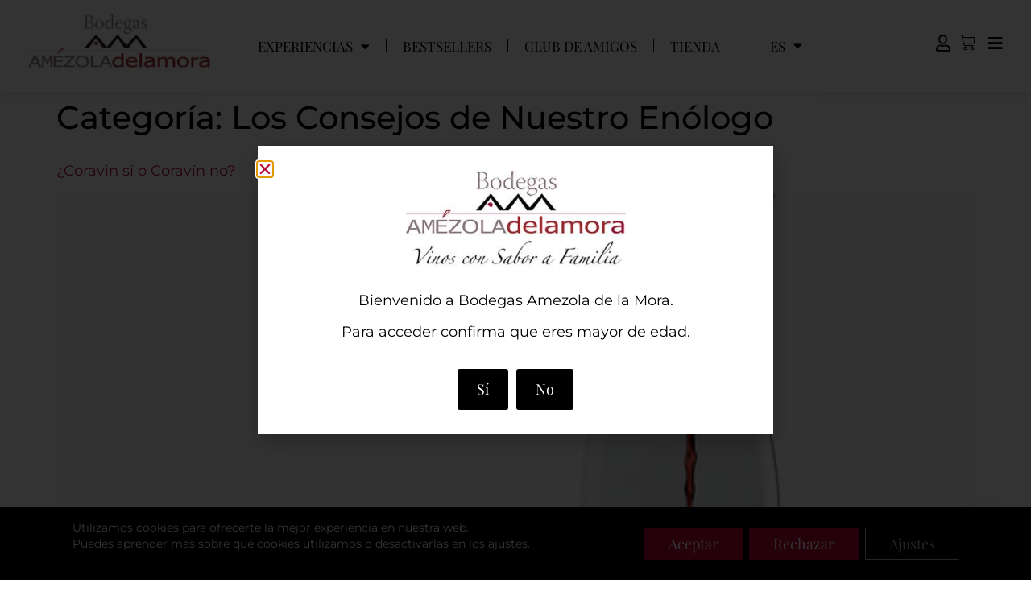

--- FILE ---
content_type: text/html; charset=UTF-8
request_url: https://www.bodegasamezola.com/blog/categor%C3%ADa/los-consejos-de-nuestro-enologo/
body_size: 35696
content:
<!doctype html>
<html lang="es-ES">
<head>
	<meta charset="UTF-8">
	<meta name="viewport" content="width=device-width, initial-scale=1">
	<link rel="profile" href="https://gmpg.org/xfn/11">
	<meta name='robots' content='index, follow, max-image-preview:large, max-snippet:-1, max-video-preview:-1' />

	<!-- This site is optimized with the Yoast SEO plugin v26.7 - https://yoast.com/wordpress/plugins/seo/ -->
	<title>Los Consejos de Nuestro Enólogo - Bodegas Amézola</title>
<link data-rocket-prefetch href="https://assets.mailerlite.com" rel="dns-prefetch">
<link data-rocket-prefetch href="https://connect.facebook.net" rel="dns-prefetch">
<link data-rocket-prefetch href="https://www.googletagmanager.com" rel="dns-prefetch">
<link data-rocket-prefetch href="https://capi-automation.s3.us-east-2.amazonaws.com" rel="dns-prefetch">
	<link rel="canonical" href="https://www.bodegasamezola.com/blog/categoría/los-consejos-de-nuestro-enologo/" />
	<meta property="og:locale" content="es_ES" />
	<meta property="og:type" content="article" />
	<meta property="og:title" content="Los Consejos de Nuestro Enólogo - Bodegas Amézola" />
	<meta property="og:url" content="https://www.bodegasamezola.com/blog/categoría/los-consejos-de-nuestro-enologo/" />
	<meta property="og:site_name" content="Bodegas Amézola" />
	<meta name="twitter:card" content="summary_large_image" />
	<script type="application/ld+json" class="yoast-schema-graph">{"@context":"https://schema.org","@graph":[{"@type":"CollectionPage","@id":"https://www.bodegasamezola.com/blog/categor%C3%ADa/los-consejos-de-nuestro-enologo/","url":"https://www.bodegasamezola.com/blog/categor%C3%ADa/los-consejos-de-nuestro-enologo/","name":"Los Consejos de Nuestro Enólogo - Bodegas Amézola","isPartOf":{"@id":"https://www.bodegasamezola.com/#website"},"primaryImageOfPage":{"@id":"https://www.bodegasamezola.com/blog/categor%C3%ADa/los-consejos-de-nuestro-enologo/#primaryimage"},"image":{"@id":"https://www.bodegasamezola.com/blog/categor%C3%ADa/los-consejos-de-nuestro-enologo/#primaryimage"},"thumbnailUrl":"https://www.bodegasamezola.com/wp-content/uploads/2025/03/img-timeless-six-plus-pour_eb158058-9cf9-45e3-a660-f5623e8a7a54.webp","breadcrumb":{"@id":"https://www.bodegasamezola.com/blog/categor%C3%ADa/los-consejos-de-nuestro-enologo/#breadcrumb"},"inLanguage":"es"},{"@type":"ImageObject","inLanguage":"es","@id":"https://www.bodegasamezola.com/blog/categor%C3%ADa/los-consejos-de-nuestro-enologo/#primaryimage","url":"https://www.bodegasamezola.com/wp-content/uploads/2025/03/img-timeless-six-plus-pour_eb158058-9cf9-45e3-a660-f5623e8a7a54.webp","contentUrl":"https://www.bodegasamezola.com/wp-content/uploads/2025/03/img-timeless-six-plus-pour_eb158058-9cf9-45e3-a660-f5623e8a7a54.webp","width":480,"height":577},{"@type":"BreadcrumbList","@id":"https://www.bodegasamezola.com/blog/categor%C3%ADa/los-consejos-de-nuestro-enologo/#breadcrumb","itemListElement":[{"@type":"ListItem","position":1,"name":"Portada","item":"https://www.bodegasamezola.com/"},{"@type":"ListItem","position":2,"name":"Los Consejos de Nuestro Enólogo"}]},{"@type":"WebSite","@id":"https://www.bodegasamezola.com/#website","url":"https://www.bodegasamezola.com/","name":"Bodegas Amézola","description":"","publisher":{"@id":"https://www.bodegasamezola.com/#organization"},"potentialAction":[{"@type":"SearchAction","target":{"@type":"EntryPoint","urlTemplate":"https://www.bodegasamezola.com/?s={search_term_string}"},"query-input":{"@type":"PropertyValueSpecification","valueRequired":true,"valueName":"search_term_string"}}],"inLanguage":"es"},{"@type":"Organization","@id":"https://www.bodegasamezola.com/#organization","name":"Bodegas Amézola","url":"https://www.bodegasamezola.com/","logo":{"@type":"ImageObject","inLanguage":"es","@id":"https://www.bodegasamezola.com/#/schema/logo/image/","url":"https://www.bodegasamezola.com/wp-content/uploads/2023/04/logotipo-1024x342-1.jpg","contentUrl":"https://www.bodegasamezola.com/wp-content/uploads/2023/04/logotipo-1024x342-1.jpg","width":1024,"height":342,"caption":"Bodegas Amézola"},"image":{"@id":"https://www.bodegasamezola.com/#/schema/logo/image/"}}]}</script>
	<!-- / Yoast SEO plugin. -->


<link rel='dns-prefetch' href='//capi-automation.s3.us-east-2.amazonaws.com' />

<style id='wp-img-auto-sizes-contain-inline-css'>
img:is([sizes=auto i],[sizes^="auto," i]){contain-intrinsic-size:3000px 1500px}
/*# sourceURL=wp-img-auto-sizes-contain-inline-css */
</style>
<link rel='stylesheet' id='addify_csp_front_css-css' href='https://www.bodegasamezola.com/wp-content/plugins/role-based-pricing-for-woocommerce//assets/css/addify_csp_front_css.css?ver=1.0' media='all' />
<link rel='stylesheet' id='wp-block-library-css' href='https://www.bodegasamezola.com/wp-includes/css/dist/block-library/style.min.css?ver=80e1b25ece00046576b75a7e68e83d7c' media='all' />
<style id='woocommerce-gateway-redsys-imagenes-tarjetas-style-inline-css'>
.wp-block-create-block-bloques-redsys{padding:2px}.wp-block-redsys-payment-images{align-items:center;display:flex;flex-wrap:nowrap;justify-content:flex-start}

/*# sourceURL=https://www.bodegasamezola.com/wp-content/plugins/woocommerce-gateway-redsys/bloques-redsys/build/style-index.css */
</style>
<link rel='stylesheet' id='wc-memberships-blocks-css' href='https://www.bodegasamezola.com/wp-content/plugins/woocommerce-memberships/assets/css/blocks/wc-memberships-blocks.min.css?ver=1.27.5' media='all' />
<style id='joinchat-button-style-inline-css'>
.wp-block-joinchat-button{border:none!important;text-align:center}.wp-block-joinchat-button figure{display:table;margin:0 auto;padding:0}.wp-block-joinchat-button figcaption{font:normal normal 400 .6em/2em var(--wp--preset--font-family--system-font,sans-serif);margin:0;padding:0}.wp-block-joinchat-button .joinchat-button__qr{background-color:#fff;border:6px solid #25d366;border-radius:30px;box-sizing:content-box;display:block;height:200px;margin:auto;overflow:hidden;padding:10px;width:200px}.wp-block-joinchat-button .joinchat-button__qr canvas,.wp-block-joinchat-button .joinchat-button__qr img{display:block;margin:auto}.wp-block-joinchat-button .joinchat-button__link{align-items:center;background-color:#25d366;border:6px solid #25d366;border-radius:30px;display:inline-flex;flex-flow:row nowrap;justify-content:center;line-height:1.25em;margin:0 auto;text-decoration:none}.wp-block-joinchat-button .joinchat-button__link:before{background:transparent var(--joinchat-ico) no-repeat center;background-size:100%;content:"";display:block;height:1.5em;margin:-.75em .75em -.75em 0;width:1.5em}.wp-block-joinchat-button figure+.joinchat-button__link{margin-top:10px}@media (orientation:landscape)and (min-height:481px),(orientation:portrait)and (min-width:481px){.wp-block-joinchat-button.joinchat-button--qr-only figure+.joinchat-button__link{display:none}}@media (max-width:480px),(orientation:landscape)and (max-height:480px){.wp-block-joinchat-button figure{display:none}}

/*# sourceURL=https://www.bodegasamezola.com/wp-content/plugins/creame-whatsapp-me/gutenberg/build/style-index.css */
</style>
<link data-minify="1" rel='stylesheet' id='cr-frontend-css-css' href='https://www.bodegasamezola.com/wp-content/cache/min/1/wp-content/plugins/customer-reviews-woocommerce/css/frontend.css?ver=1768481675' media='all' />
<link data-minify="1" rel='stylesheet' id='cr-badges-css-css' href='https://www.bodegasamezola.com/wp-content/cache/min/1/wp-content/plugins/customer-reviews-woocommerce/css/badges.css?ver=1768481675' media='all' />
<style id='global-styles-inline-css'>
:root{--wp--preset--aspect-ratio--square: 1;--wp--preset--aspect-ratio--4-3: 4/3;--wp--preset--aspect-ratio--3-4: 3/4;--wp--preset--aspect-ratio--3-2: 3/2;--wp--preset--aspect-ratio--2-3: 2/3;--wp--preset--aspect-ratio--16-9: 16/9;--wp--preset--aspect-ratio--9-16: 9/16;--wp--preset--color--black: #000000;--wp--preset--color--cyan-bluish-gray: #abb8c3;--wp--preset--color--white: #ffffff;--wp--preset--color--pale-pink: #f78da7;--wp--preset--color--vivid-red: #cf2e2e;--wp--preset--color--luminous-vivid-orange: #ff6900;--wp--preset--color--luminous-vivid-amber: #fcb900;--wp--preset--color--light-green-cyan: #7bdcb5;--wp--preset--color--vivid-green-cyan: #00d084;--wp--preset--color--pale-cyan-blue: #8ed1fc;--wp--preset--color--vivid-cyan-blue: #0693e3;--wp--preset--color--vivid-purple: #9b51e0;--wp--preset--gradient--vivid-cyan-blue-to-vivid-purple: linear-gradient(135deg,rgb(6,147,227) 0%,rgb(155,81,224) 100%);--wp--preset--gradient--light-green-cyan-to-vivid-green-cyan: linear-gradient(135deg,rgb(122,220,180) 0%,rgb(0,208,130) 100%);--wp--preset--gradient--luminous-vivid-amber-to-luminous-vivid-orange: linear-gradient(135deg,rgb(252,185,0) 0%,rgb(255,105,0) 100%);--wp--preset--gradient--luminous-vivid-orange-to-vivid-red: linear-gradient(135deg,rgb(255,105,0) 0%,rgb(207,46,46) 100%);--wp--preset--gradient--very-light-gray-to-cyan-bluish-gray: linear-gradient(135deg,rgb(238,238,238) 0%,rgb(169,184,195) 100%);--wp--preset--gradient--cool-to-warm-spectrum: linear-gradient(135deg,rgb(74,234,220) 0%,rgb(151,120,209) 20%,rgb(207,42,186) 40%,rgb(238,44,130) 60%,rgb(251,105,98) 80%,rgb(254,248,76) 100%);--wp--preset--gradient--blush-light-purple: linear-gradient(135deg,rgb(255,206,236) 0%,rgb(152,150,240) 100%);--wp--preset--gradient--blush-bordeaux: linear-gradient(135deg,rgb(254,205,165) 0%,rgb(254,45,45) 50%,rgb(107,0,62) 100%);--wp--preset--gradient--luminous-dusk: linear-gradient(135deg,rgb(255,203,112) 0%,rgb(199,81,192) 50%,rgb(65,88,208) 100%);--wp--preset--gradient--pale-ocean: linear-gradient(135deg,rgb(255,245,203) 0%,rgb(182,227,212) 50%,rgb(51,167,181) 100%);--wp--preset--gradient--electric-grass: linear-gradient(135deg,rgb(202,248,128) 0%,rgb(113,206,126) 100%);--wp--preset--gradient--midnight: linear-gradient(135deg,rgb(2,3,129) 0%,rgb(40,116,252) 100%);--wp--preset--font-size--small: 13px;--wp--preset--font-size--medium: 20px;--wp--preset--font-size--large: 36px;--wp--preset--font-size--x-large: 42px;--wp--preset--spacing--20: 0.44rem;--wp--preset--spacing--30: 0.67rem;--wp--preset--spacing--40: 1rem;--wp--preset--spacing--50: 1.5rem;--wp--preset--spacing--60: 2.25rem;--wp--preset--spacing--70: 3.38rem;--wp--preset--spacing--80: 5.06rem;--wp--preset--shadow--natural: 6px 6px 9px rgba(0, 0, 0, 0.2);--wp--preset--shadow--deep: 12px 12px 50px rgba(0, 0, 0, 0.4);--wp--preset--shadow--sharp: 6px 6px 0px rgba(0, 0, 0, 0.2);--wp--preset--shadow--outlined: 6px 6px 0px -3px rgb(255, 255, 255), 6px 6px rgb(0, 0, 0);--wp--preset--shadow--crisp: 6px 6px 0px rgb(0, 0, 0);}:root { --wp--style--global--content-size: 800px;--wp--style--global--wide-size: 1200px; }:where(body) { margin: 0; }.wp-site-blocks > .alignleft { float: left; margin-right: 2em; }.wp-site-blocks > .alignright { float: right; margin-left: 2em; }.wp-site-blocks > .aligncenter { justify-content: center; margin-left: auto; margin-right: auto; }:where(.wp-site-blocks) > * { margin-block-start: 24px; margin-block-end: 0; }:where(.wp-site-blocks) > :first-child { margin-block-start: 0; }:where(.wp-site-blocks) > :last-child { margin-block-end: 0; }:root { --wp--style--block-gap: 24px; }:root :where(.is-layout-flow) > :first-child{margin-block-start: 0;}:root :where(.is-layout-flow) > :last-child{margin-block-end: 0;}:root :where(.is-layout-flow) > *{margin-block-start: 24px;margin-block-end: 0;}:root :where(.is-layout-constrained) > :first-child{margin-block-start: 0;}:root :where(.is-layout-constrained) > :last-child{margin-block-end: 0;}:root :where(.is-layout-constrained) > *{margin-block-start: 24px;margin-block-end: 0;}:root :where(.is-layout-flex){gap: 24px;}:root :where(.is-layout-grid){gap: 24px;}.is-layout-flow > .alignleft{float: left;margin-inline-start: 0;margin-inline-end: 2em;}.is-layout-flow > .alignright{float: right;margin-inline-start: 2em;margin-inline-end: 0;}.is-layout-flow > .aligncenter{margin-left: auto !important;margin-right: auto !important;}.is-layout-constrained > .alignleft{float: left;margin-inline-start: 0;margin-inline-end: 2em;}.is-layout-constrained > .alignright{float: right;margin-inline-start: 2em;margin-inline-end: 0;}.is-layout-constrained > .aligncenter{margin-left: auto !important;margin-right: auto !important;}.is-layout-constrained > :where(:not(.alignleft):not(.alignright):not(.alignfull)){max-width: var(--wp--style--global--content-size);margin-left: auto !important;margin-right: auto !important;}.is-layout-constrained > .alignwide{max-width: var(--wp--style--global--wide-size);}body .is-layout-flex{display: flex;}.is-layout-flex{flex-wrap: wrap;align-items: center;}.is-layout-flex > :is(*, div){margin: 0;}body .is-layout-grid{display: grid;}.is-layout-grid > :is(*, div){margin: 0;}body{padding-top: 0px;padding-right: 0px;padding-bottom: 0px;padding-left: 0px;}a:where(:not(.wp-element-button)){text-decoration: underline;}:root :where(.wp-element-button, .wp-block-button__link){background-color: #32373c;border-width: 0;color: #fff;font-family: inherit;font-size: inherit;font-style: inherit;font-weight: inherit;letter-spacing: inherit;line-height: inherit;padding-top: calc(0.667em + 2px);padding-right: calc(1.333em + 2px);padding-bottom: calc(0.667em + 2px);padding-left: calc(1.333em + 2px);text-decoration: none;text-transform: inherit;}.has-black-color{color: var(--wp--preset--color--black) !important;}.has-cyan-bluish-gray-color{color: var(--wp--preset--color--cyan-bluish-gray) !important;}.has-white-color{color: var(--wp--preset--color--white) !important;}.has-pale-pink-color{color: var(--wp--preset--color--pale-pink) !important;}.has-vivid-red-color{color: var(--wp--preset--color--vivid-red) !important;}.has-luminous-vivid-orange-color{color: var(--wp--preset--color--luminous-vivid-orange) !important;}.has-luminous-vivid-amber-color{color: var(--wp--preset--color--luminous-vivid-amber) !important;}.has-light-green-cyan-color{color: var(--wp--preset--color--light-green-cyan) !important;}.has-vivid-green-cyan-color{color: var(--wp--preset--color--vivid-green-cyan) !important;}.has-pale-cyan-blue-color{color: var(--wp--preset--color--pale-cyan-blue) !important;}.has-vivid-cyan-blue-color{color: var(--wp--preset--color--vivid-cyan-blue) !important;}.has-vivid-purple-color{color: var(--wp--preset--color--vivid-purple) !important;}.has-black-background-color{background-color: var(--wp--preset--color--black) !important;}.has-cyan-bluish-gray-background-color{background-color: var(--wp--preset--color--cyan-bluish-gray) !important;}.has-white-background-color{background-color: var(--wp--preset--color--white) !important;}.has-pale-pink-background-color{background-color: var(--wp--preset--color--pale-pink) !important;}.has-vivid-red-background-color{background-color: var(--wp--preset--color--vivid-red) !important;}.has-luminous-vivid-orange-background-color{background-color: var(--wp--preset--color--luminous-vivid-orange) !important;}.has-luminous-vivid-amber-background-color{background-color: var(--wp--preset--color--luminous-vivid-amber) !important;}.has-light-green-cyan-background-color{background-color: var(--wp--preset--color--light-green-cyan) !important;}.has-vivid-green-cyan-background-color{background-color: var(--wp--preset--color--vivid-green-cyan) !important;}.has-pale-cyan-blue-background-color{background-color: var(--wp--preset--color--pale-cyan-blue) !important;}.has-vivid-cyan-blue-background-color{background-color: var(--wp--preset--color--vivid-cyan-blue) !important;}.has-vivid-purple-background-color{background-color: var(--wp--preset--color--vivid-purple) !important;}.has-black-border-color{border-color: var(--wp--preset--color--black) !important;}.has-cyan-bluish-gray-border-color{border-color: var(--wp--preset--color--cyan-bluish-gray) !important;}.has-white-border-color{border-color: var(--wp--preset--color--white) !important;}.has-pale-pink-border-color{border-color: var(--wp--preset--color--pale-pink) !important;}.has-vivid-red-border-color{border-color: var(--wp--preset--color--vivid-red) !important;}.has-luminous-vivid-orange-border-color{border-color: var(--wp--preset--color--luminous-vivid-orange) !important;}.has-luminous-vivid-amber-border-color{border-color: var(--wp--preset--color--luminous-vivid-amber) !important;}.has-light-green-cyan-border-color{border-color: var(--wp--preset--color--light-green-cyan) !important;}.has-vivid-green-cyan-border-color{border-color: var(--wp--preset--color--vivid-green-cyan) !important;}.has-pale-cyan-blue-border-color{border-color: var(--wp--preset--color--pale-cyan-blue) !important;}.has-vivid-cyan-blue-border-color{border-color: var(--wp--preset--color--vivid-cyan-blue) !important;}.has-vivid-purple-border-color{border-color: var(--wp--preset--color--vivid-purple) !important;}.has-vivid-cyan-blue-to-vivid-purple-gradient-background{background: var(--wp--preset--gradient--vivid-cyan-blue-to-vivid-purple) !important;}.has-light-green-cyan-to-vivid-green-cyan-gradient-background{background: var(--wp--preset--gradient--light-green-cyan-to-vivid-green-cyan) !important;}.has-luminous-vivid-amber-to-luminous-vivid-orange-gradient-background{background: var(--wp--preset--gradient--luminous-vivid-amber-to-luminous-vivid-orange) !important;}.has-luminous-vivid-orange-to-vivid-red-gradient-background{background: var(--wp--preset--gradient--luminous-vivid-orange-to-vivid-red) !important;}.has-very-light-gray-to-cyan-bluish-gray-gradient-background{background: var(--wp--preset--gradient--very-light-gray-to-cyan-bluish-gray) !important;}.has-cool-to-warm-spectrum-gradient-background{background: var(--wp--preset--gradient--cool-to-warm-spectrum) !important;}.has-blush-light-purple-gradient-background{background: var(--wp--preset--gradient--blush-light-purple) !important;}.has-blush-bordeaux-gradient-background{background: var(--wp--preset--gradient--blush-bordeaux) !important;}.has-luminous-dusk-gradient-background{background: var(--wp--preset--gradient--luminous-dusk) !important;}.has-pale-ocean-gradient-background{background: var(--wp--preset--gradient--pale-ocean) !important;}.has-electric-grass-gradient-background{background: var(--wp--preset--gradient--electric-grass) !important;}.has-midnight-gradient-background{background: var(--wp--preset--gradient--midnight) !important;}.has-small-font-size{font-size: var(--wp--preset--font-size--small) !important;}.has-medium-font-size{font-size: var(--wp--preset--font-size--medium) !important;}.has-large-font-size{font-size: var(--wp--preset--font-size--large) !important;}.has-x-large-font-size{font-size: var(--wp--preset--font-size--x-large) !important;}
:root :where(.wp-block-pullquote){font-size: 1.5em;line-height: 1.6;}
/*# sourceURL=global-styles-inline-css */
</style>
<link data-minify="1" rel='stylesheet' id='woocommerce-layout-css' href='https://www.bodegasamezola.com/wp-content/cache/min/1/wp-content/plugins/woocommerce/assets/css/woocommerce-layout.css?ver=1768481675' media='all' />
<link data-minify="1" rel='stylesheet' id='woocommerce-smallscreen-css' href='https://www.bodegasamezola.com/wp-content/cache/min/1/wp-content/plugins/woocommerce/assets/css/woocommerce-smallscreen.css?ver=1768481675' media='only screen and (max-width: 768px)' />
<link data-minify="1" rel='stylesheet' id='woocommerce-general-css' href='https://www.bodegasamezola.com/wp-content/cache/min/1/wp-content/plugins/woocommerce/assets/css/woocommerce.css?ver=1768481675' media='all' />
<style id='woocommerce-inline-inline-css'>
.woocommerce form .form-row .required { visibility: visible; }
/*# sourceURL=woocommerce-inline-inline-css */
</style>
<link rel='stylesheet' id='dce-style-css' href='https://www.bodegasamezola.com/wp-content/plugins/dynamic-content-for-elementor/assets/css/style.min.css?ver=3.3.24' media='all' />
<link rel='stylesheet' id='dce-dynamic-visibility-css' href='https://www.bodegasamezola.com/wp-content/plugins/dynamic-content-for-elementor/assets/css/dynamic-visibility.min.css?ver=3.3.24' media='all' />
<link data-minify="1" rel='stylesheet' id='free-shipping-label-public-css' href='https://www.bodegasamezola.com/wp-content/cache/min/1/wp-content/plugins/free-shipping-label/assets/build/fsl-public.css?ver=1768481675' media='all' />
<link data-minify="1" rel='stylesheet' id='jquery-ui-style-css' href='https://www.bodegasamezola.com/wp-content/cache/min/1/wp-content/plugins/woocommerce-bookings/dist/jquery-ui-styles.css?ver=1768481675' media='all' />
<link data-minify="1" rel='stylesheet' id='wc-bookings-styles-css' href='https://www.bodegasamezola.com/wp-content/cache/min/1/wp-content/plugins/woocommerce-bookings/dist/frontend.css?ver=1768481675' media='all' />
<link rel='stylesheet' id='wc-memberships-frontend-css' href='https://www.bodegasamezola.com/wp-content/plugins/woocommerce-memberships/assets/css/frontend/wc-memberships-frontend.min.css?ver=1.27.5' media='all' />
<link data-minify="1" rel='stylesheet' id='hello-elementor-css' href='https://www.bodegasamezola.com/wp-content/cache/min/1/wp-content/themes/hello-elementor/assets/css/reset.css?ver=1768481675' media='all' />
<link data-minify="1" rel='stylesheet' id='hello-elementor-theme-style-css' href='https://www.bodegasamezola.com/wp-content/cache/min/1/wp-content/themes/hello-elementor/assets/css/theme.css?ver=1768481675' media='all' />
<link data-minify="1" rel='stylesheet' id='hello-elementor-header-footer-css' href='https://www.bodegasamezola.com/wp-content/cache/min/1/wp-content/themes/hello-elementor/assets/css/header-footer.css?ver=1768481675' media='all' />
<link rel='stylesheet' id='elementor-frontend-css' href='https://www.bodegasamezola.com/wp-content/plugins/elementor/assets/css/frontend.min.css?ver=3.34.1' media='all' />
<link rel='stylesheet' id='widget-image-css' href='https://www.bodegasamezola.com/wp-content/plugins/elementor/assets/css/widget-image.min.css?ver=3.34.1' media='all' />
<link rel='stylesheet' id='widget-nav-menu-css' href='https://www.bodegasamezola.com/wp-content/plugins/elementor-pro/assets/css/widget-nav-menu.min.css?ver=3.34.0' media='all' />
<link rel='stylesheet' id='widget-woocommerce-menu-cart-css' href='https://www.bodegasamezola.com/wp-content/plugins/elementor-pro/assets/css/widget-woocommerce-menu-cart.min.css?ver=3.34.0' media='all' />
<link rel='stylesheet' id='e-sticky-css' href='https://www.bodegasamezola.com/wp-content/plugins/elementor-pro/assets/css/modules/sticky.min.css?ver=3.34.0' media='all' />
<link rel='stylesheet' id='widget-social-icons-css' href='https://www.bodegasamezola.com/wp-content/plugins/elementor/assets/css/widget-social-icons.min.css?ver=3.34.1' media='all' />
<link rel='stylesheet' id='e-apple-webkit-css' href='https://www.bodegasamezola.com/wp-content/plugins/elementor/assets/css/conditionals/apple-webkit.min.css?ver=3.34.1' media='all' />
<link rel='stylesheet' id='widget-icon-box-css' href='https://www.bodegasamezola.com/wp-content/plugins/elementor/assets/css/widget-icon-box.min.css?ver=3.34.1' media='all' />
<link rel='stylesheet' id='widget-spacer-css' href='https://www.bodegasamezola.com/wp-content/plugins/elementor/assets/css/widget-spacer.min.css?ver=3.34.1' media='all' />
<link rel='stylesheet' id='widget-heading-css' href='https://www.bodegasamezola.com/wp-content/plugins/elementor/assets/css/widget-heading.min.css?ver=3.34.1' media='all' />
<link rel='stylesheet' id='e-popup-css' href='https://www.bodegasamezola.com/wp-content/plugins/elementor-pro/assets/css/conditionals/popup.min.css?ver=3.34.0' media='all' />
<link data-minify="1" rel='stylesheet' id='elementor-icons-css' href='https://www.bodegasamezola.com/wp-content/cache/min/1/wp-content/plugins/elementor/assets/lib/eicons/css/elementor-icons.min.css?ver=1768481675' media='all' />
<link rel='stylesheet' id='elementor-post-5-css' href='https://www.bodegasamezola.com/wp-content/uploads/elementor/css/post-5.css?ver=1768481673' media='all' />
<link data-minify="1" rel='stylesheet' id='dashicons-css' href='https://www.bodegasamezola.com/wp-content/cache/min/1/wp-includes/css/dashicons.min.css?ver=1768481675' media='all' />
<link rel='stylesheet' id='cpel-language-switcher-css' href='https://www.bodegasamezola.com/wp-content/plugins/connect-polylang-elementor/assets/css/language-switcher.min.css?ver=2.5.5' media='all' />
<link rel='stylesheet' id='elementor-post-63-css' href='https://www.bodegasamezola.com/wp-content/uploads/elementor/css/post-63.css?ver=1768481674' media='all' />
<link rel='stylesheet' id='elementor-post-69-css' href='https://www.bodegasamezola.com/wp-content/uploads/elementor/css/post-69.css?ver=1768481674' media='all' />
<link rel='stylesheet' id='elementor-post-1689-css' href='https://www.bodegasamezola.com/wp-content/uploads/elementor/css/post-1689.css?ver=1768481674' media='all' />
<link data-minify="1" rel='stylesheet' id='wc-pb-checkout-blocks-css' href='https://www.bodegasamezola.com/wp-content/cache/min/1/wp-content/plugins/woocommerce-product-bundles/assets/css/frontend/checkout-blocks.css?ver=1768481675' media='all' />
<style id='wc-pb-checkout-blocks-inline-css'>
table.wc-block-cart-items .wc-block-cart-items__row.is-bundle__meta_hidden .wc-block-components-product-details__incluye, .wc-block-components-order-summary-item.is-bundle__meta_hidden .wc-block-components-product-details__incluye { display:none; } table.wc-block-cart-items .wc-block-cart-items__row.is-bundle .wc-block-components-product-details__incluye .wc-block-components-product-details__name, .wc-block-components-order-summary-item.is-bundle .wc-block-components-product-details__incluye .wc-block-components-product-details__name { display:block; margin-bottom: 0.5em } table.wc-block-cart-items .wc-block-cart-items__row.is-bundle .wc-block-components-product-details__incluye:not(:first-of-type) .wc-block-components-product-details__name, .wc-block-components-order-summary-item.is-bundle .wc-block-components-product-details__incluye:not(:first-of-type) .wc-block-components-product-details__name { display:none } table.wc-block-cart-items .wc-block-cart-items__row.is-bundle .wc-block-components-product-details__incluye + li:not( .wc-block-components-product-details__incluye ), .wc-block-components-order-summary-item.is-bundle .wc-block-components-product-details__incluye + li:not( .wc-block-components-product-details__incluye ) { margin-top:0.5em }
/*# sourceURL=wc-pb-checkout-blocks-inline-css */
</style>
<link rel='stylesheet' id='hello-elementor-child-style-css' href='https://www.bodegasamezola.com/wp-content/themes/hello-theme-child-master/style.css?ver=1.0.0' media='all' />
<link data-minify="1" rel='stylesheet' id='wc-bundle-style-css' href='https://www.bodegasamezola.com/wp-content/cache/min/1/wp-content/plugins/woocommerce-product-bundles/assets/css/frontend/woocommerce.css?ver=1768481675' media='all' />
<link data-minify="1" rel='stylesheet' id='moove_gdpr_frontend-css' href='https://www.bodegasamezola.com/wp-content/cache/min/1/wp-content/plugins/gdpr-cookie-compliance/dist/styles/gdpr-main-nf.css?ver=1768481675' media='all' />
<style id='moove_gdpr_frontend-inline-css'>
				#moove_gdpr_cookie_modal .moove-gdpr-modal-content .moove-gdpr-tab-main h3.tab-title, 
				#moove_gdpr_cookie_modal .moove-gdpr-modal-content .moove-gdpr-tab-main span.tab-title,
				#moove_gdpr_cookie_modal .moove-gdpr-modal-content .moove-gdpr-modal-left-content #moove-gdpr-menu li a, 
				#moove_gdpr_cookie_modal .moove-gdpr-modal-content .moove-gdpr-modal-left-content #moove-gdpr-menu li button,
				#moove_gdpr_cookie_modal .moove-gdpr-modal-content .moove-gdpr-modal-left-content .moove-gdpr-branding-cnt a,
				#moove_gdpr_cookie_modal .moove-gdpr-modal-content .moove-gdpr-modal-footer-content .moove-gdpr-button-holder a.mgbutton, 
				#moove_gdpr_cookie_modal .moove-gdpr-modal-content .moove-gdpr-modal-footer-content .moove-gdpr-button-holder button.mgbutton,
				#moove_gdpr_cookie_modal .cookie-switch .cookie-slider:after, 
				#moove_gdpr_cookie_modal .cookie-switch .slider:after, 
				#moove_gdpr_cookie_modal .switch .cookie-slider:after, 
				#moove_gdpr_cookie_modal .switch .slider:after,
				#moove_gdpr_cookie_info_bar .moove-gdpr-info-bar-container .moove-gdpr-info-bar-content p, 
				#moove_gdpr_cookie_info_bar .moove-gdpr-info-bar-container .moove-gdpr-info-bar-content p a,
				#moove_gdpr_cookie_info_bar .moove-gdpr-info-bar-container .moove-gdpr-info-bar-content a.mgbutton, 
				#moove_gdpr_cookie_info_bar .moove-gdpr-info-bar-container .moove-gdpr-info-bar-content button.mgbutton,
				#moove_gdpr_cookie_modal .moove-gdpr-modal-content .moove-gdpr-tab-main .moove-gdpr-tab-main-content h1, 
				#moove_gdpr_cookie_modal .moove-gdpr-modal-content .moove-gdpr-tab-main .moove-gdpr-tab-main-content h2, 
				#moove_gdpr_cookie_modal .moove-gdpr-modal-content .moove-gdpr-tab-main .moove-gdpr-tab-main-content h3, 
				#moove_gdpr_cookie_modal .moove-gdpr-modal-content .moove-gdpr-tab-main .moove-gdpr-tab-main-content h4, 
				#moove_gdpr_cookie_modal .moove-gdpr-modal-content .moove-gdpr-tab-main .moove-gdpr-tab-main-content h5, 
				#moove_gdpr_cookie_modal .moove-gdpr-modal-content .moove-gdpr-tab-main .moove-gdpr-tab-main-content h6,
				#moove_gdpr_cookie_modal .moove-gdpr-modal-content.moove_gdpr_modal_theme_v2 .moove-gdpr-modal-title .tab-title,
				#moove_gdpr_cookie_modal .moove-gdpr-modal-content.moove_gdpr_modal_theme_v2 .moove-gdpr-tab-main h3.tab-title, 
				#moove_gdpr_cookie_modal .moove-gdpr-modal-content.moove_gdpr_modal_theme_v2 .moove-gdpr-tab-main span.tab-title,
				#moove_gdpr_cookie_modal .moove-gdpr-modal-content.moove_gdpr_modal_theme_v2 .moove-gdpr-branding-cnt a {
					font-weight: inherit				}
			#moove_gdpr_cookie_modal,#moove_gdpr_cookie_info_bar,.gdpr_cookie_settings_shortcode_content{font-family:inherit}#moove_gdpr_save_popup_settings_button{background-color:#373737;color:#fff}#moove_gdpr_save_popup_settings_button:hover{background-color:#000}#moove_gdpr_cookie_info_bar .moove-gdpr-info-bar-container .moove-gdpr-info-bar-content a.mgbutton,#moove_gdpr_cookie_info_bar .moove-gdpr-info-bar-container .moove-gdpr-info-bar-content button.mgbutton{background-color:#b80a37}#moove_gdpr_cookie_modal .moove-gdpr-modal-content .moove-gdpr-modal-footer-content .moove-gdpr-button-holder a.mgbutton,#moove_gdpr_cookie_modal .moove-gdpr-modal-content .moove-gdpr-modal-footer-content .moove-gdpr-button-holder button.mgbutton,.gdpr_cookie_settings_shortcode_content .gdpr-shr-button.button-green{background-color:#b80a37;border-color:#b80a37}#moove_gdpr_cookie_modal .moove-gdpr-modal-content .moove-gdpr-modal-footer-content .moove-gdpr-button-holder a.mgbutton:hover,#moove_gdpr_cookie_modal .moove-gdpr-modal-content .moove-gdpr-modal-footer-content .moove-gdpr-button-holder button.mgbutton:hover,.gdpr_cookie_settings_shortcode_content .gdpr-shr-button.button-green:hover{background-color:#fff;color:#b80a37}#moove_gdpr_cookie_modal .moove-gdpr-modal-content .moove-gdpr-modal-close i,#moove_gdpr_cookie_modal .moove-gdpr-modal-content .moove-gdpr-modal-close span.gdpr-icon{background-color:#b80a37;border:1px solid #b80a37}#moove_gdpr_cookie_info_bar span.moove-gdpr-infobar-allow-all.focus-g,#moove_gdpr_cookie_info_bar span.moove-gdpr-infobar-allow-all:focus,#moove_gdpr_cookie_info_bar button.moove-gdpr-infobar-allow-all.focus-g,#moove_gdpr_cookie_info_bar button.moove-gdpr-infobar-allow-all:focus,#moove_gdpr_cookie_info_bar span.moove-gdpr-infobar-reject-btn.focus-g,#moove_gdpr_cookie_info_bar span.moove-gdpr-infobar-reject-btn:focus,#moove_gdpr_cookie_info_bar button.moove-gdpr-infobar-reject-btn.focus-g,#moove_gdpr_cookie_info_bar button.moove-gdpr-infobar-reject-btn:focus,#moove_gdpr_cookie_info_bar span.change-settings-button.focus-g,#moove_gdpr_cookie_info_bar span.change-settings-button:focus,#moove_gdpr_cookie_info_bar button.change-settings-button.focus-g,#moove_gdpr_cookie_info_bar button.change-settings-button:focus{-webkit-box-shadow:0 0 1px 3px #b80a37;-moz-box-shadow:0 0 1px 3px #b80a37;box-shadow:0 0 1px 3px #b80a37}#moove_gdpr_cookie_modal .moove-gdpr-modal-content .moove-gdpr-modal-close i:hover,#moove_gdpr_cookie_modal .moove-gdpr-modal-content .moove-gdpr-modal-close span.gdpr-icon:hover,#moove_gdpr_cookie_info_bar span[data-href]>u.change-settings-button{color:#b80a37}#moove_gdpr_cookie_modal .moove-gdpr-modal-content .moove-gdpr-modal-left-content #moove-gdpr-menu li.menu-item-selected a span.gdpr-icon,#moove_gdpr_cookie_modal .moove-gdpr-modal-content .moove-gdpr-modal-left-content #moove-gdpr-menu li.menu-item-selected button span.gdpr-icon{color:inherit}#moove_gdpr_cookie_modal .moove-gdpr-modal-content .moove-gdpr-modal-left-content #moove-gdpr-menu li a span.gdpr-icon,#moove_gdpr_cookie_modal .moove-gdpr-modal-content .moove-gdpr-modal-left-content #moove-gdpr-menu li button span.gdpr-icon{color:inherit}#moove_gdpr_cookie_modal .gdpr-acc-link{line-height:0;font-size:0;color:transparent;position:absolute}#moove_gdpr_cookie_modal .moove-gdpr-modal-content .moove-gdpr-modal-close:hover i,#moove_gdpr_cookie_modal .moove-gdpr-modal-content .moove-gdpr-modal-left-content #moove-gdpr-menu li a,#moove_gdpr_cookie_modal .moove-gdpr-modal-content .moove-gdpr-modal-left-content #moove-gdpr-menu li button,#moove_gdpr_cookie_modal .moove-gdpr-modal-content .moove-gdpr-modal-left-content #moove-gdpr-menu li button i,#moove_gdpr_cookie_modal .moove-gdpr-modal-content .moove-gdpr-modal-left-content #moove-gdpr-menu li a i,#moove_gdpr_cookie_modal .moove-gdpr-modal-content .moove-gdpr-tab-main .moove-gdpr-tab-main-content a:hover,#moove_gdpr_cookie_info_bar.moove-gdpr-dark-scheme .moove-gdpr-info-bar-container .moove-gdpr-info-bar-content a.mgbutton:hover,#moove_gdpr_cookie_info_bar.moove-gdpr-dark-scheme .moove-gdpr-info-bar-container .moove-gdpr-info-bar-content button.mgbutton:hover,#moove_gdpr_cookie_info_bar.moove-gdpr-dark-scheme .moove-gdpr-info-bar-container .moove-gdpr-info-bar-content a:hover,#moove_gdpr_cookie_info_bar.moove-gdpr-dark-scheme .moove-gdpr-info-bar-container .moove-gdpr-info-bar-content button:hover,#moove_gdpr_cookie_info_bar.moove-gdpr-dark-scheme .moove-gdpr-info-bar-container .moove-gdpr-info-bar-content span.change-settings-button:hover,#moove_gdpr_cookie_info_bar.moove-gdpr-dark-scheme .moove-gdpr-info-bar-container .moove-gdpr-info-bar-content button.change-settings-button:hover,#moove_gdpr_cookie_info_bar.moove-gdpr-dark-scheme .moove-gdpr-info-bar-container .moove-gdpr-info-bar-content u.change-settings-button:hover,#moove_gdpr_cookie_info_bar span[data-href]>u.change-settings-button,#moove_gdpr_cookie_info_bar.moove-gdpr-dark-scheme .moove-gdpr-info-bar-container .moove-gdpr-info-bar-content a.mgbutton.focus-g,#moove_gdpr_cookie_info_bar.moove-gdpr-dark-scheme .moove-gdpr-info-bar-container .moove-gdpr-info-bar-content button.mgbutton.focus-g,#moove_gdpr_cookie_info_bar.moove-gdpr-dark-scheme .moove-gdpr-info-bar-container .moove-gdpr-info-bar-content a.focus-g,#moove_gdpr_cookie_info_bar.moove-gdpr-dark-scheme .moove-gdpr-info-bar-container .moove-gdpr-info-bar-content button.focus-g,#moove_gdpr_cookie_info_bar.moove-gdpr-dark-scheme .moove-gdpr-info-bar-container .moove-gdpr-info-bar-content a.mgbutton:focus,#moove_gdpr_cookie_info_bar.moove-gdpr-dark-scheme .moove-gdpr-info-bar-container .moove-gdpr-info-bar-content button.mgbutton:focus,#moove_gdpr_cookie_info_bar.moove-gdpr-dark-scheme .moove-gdpr-info-bar-container .moove-gdpr-info-bar-content a:focus,#moove_gdpr_cookie_info_bar.moove-gdpr-dark-scheme .moove-gdpr-info-bar-container .moove-gdpr-info-bar-content button:focus,#moove_gdpr_cookie_info_bar.moove-gdpr-dark-scheme .moove-gdpr-info-bar-container .moove-gdpr-info-bar-content span.change-settings-button.focus-g,span.change-settings-button:focus,button.change-settings-button.focus-g,button.change-settings-button:focus,#moove_gdpr_cookie_info_bar.moove-gdpr-dark-scheme .moove-gdpr-info-bar-container .moove-gdpr-info-bar-content u.change-settings-button.focus-g,#moove_gdpr_cookie_info_bar.moove-gdpr-dark-scheme .moove-gdpr-info-bar-container .moove-gdpr-info-bar-content u.change-settings-button:focus{color:#b80a37}#moove_gdpr_cookie_modal .moove-gdpr-branding.focus-g span,#moove_gdpr_cookie_modal .moove-gdpr-modal-content .moove-gdpr-tab-main a.focus-g,#moove_gdpr_cookie_modal .moove-gdpr-modal-content .moove-gdpr-tab-main .gdpr-cd-details-toggle.focus-g{color:#b80a37}#moove_gdpr_cookie_modal.gdpr_lightbox-hide{display:none}#moove_gdpr_cookie_info_bar .moove-gdpr-info-bar-container .moove-gdpr-info-bar-content a.mgbutton,#moove_gdpr_cookie_info_bar .moove-gdpr-info-bar-container .moove-gdpr-info-bar-content button.mgbutton,#moove_gdpr_cookie_modal .moove-gdpr-modal-content .moove-gdpr-modal-footer-content .moove-gdpr-button-holder a.mgbutton,#moove_gdpr_cookie_modal .moove-gdpr-modal-content .moove-gdpr-modal-footer-content .moove-gdpr-button-holder button.mgbutton,.gdpr-shr-button,#moove_gdpr_cookie_info_bar .moove-gdpr-infobar-close-btn{border-radius:0}
/*# sourceURL=moove_gdpr_frontend-inline-css */
</style>
<link data-minify="1" rel='stylesheet' id='elementor-gf-local-playfairdisplay-css' href='https://www.bodegasamezola.com/wp-content/cache/min/1/wp-content/uploads/elementor/google-fonts/css/playfairdisplay.css?ver=1768481675' media='all' />
<link data-minify="1" rel='stylesheet' id='elementor-gf-local-montserrat-css' href='https://www.bodegasamezola.com/wp-content/cache/min/1/wp-content/uploads/elementor/google-fonts/css/montserrat.css?ver=1768481675' media='all' />
<link rel='stylesheet' id='elementor-icons-shared-0-css' href='https://www.bodegasamezola.com/wp-content/plugins/elementor/assets/lib/font-awesome/css/fontawesome.min.css?ver=5.15.3' media='all' />
<link data-minify="1" rel='stylesheet' id='elementor-icons-fa-solid-css' href='https://www.bodegasamezola.com/wp-content/cache/min/1/wp-content/plugins/elementor/assets/lib/font-awesome/css/solid.min.css?ver=1768481675' media='all' />
<link data-minify="1" rel='stylesheet' id='elementor-icons-fa-regular-css' href='https://www.bodegasamezola.com/wp-content/cache/min/1/wp-content/plugins/elementor/assets/lib/font-awesome/css/regular.min.css?ver=1768481675' media='all' />
<link data-minify="1" rel='stylesheet' id='elementor-icons-fa-brands-css' href='https://www.bodegasamezola.com/wp-content/cache/min/1/wp-content/plugins/elementor/assets/lib/font-awesome/css/brands.min.css?ver=1768481675' media='all' />
<script src="https://www.bodegasamezola.com/wp-includes/js/jquery/jquery.min.js?ver=3.7.1" id="jquery-core-js"></script>
<script src="https://www.bodegasamezola.com/wp-content/plugins/role-based-pricing-for-woocommerce/assets/js/addify_csp_front_js.js?ver=1.0" id="af_csp_front_js-js"></script>
<script id="my-ajax-script-js-extra">
var myAjaxObject = {"ajaxUrl":"https://www.bodegasamezola.com/wp-admin/admin-ajax.php","nonce":"f786c6cf54"};
//# sourceURL=my-ajax-script-js-extra
</script>
<script src="https://www.bodegasamezola.com/wp-content/plugins/role-based-pricing-for-woocommerce/includes/../assets/js/addify_csp_front_js.js?ver=1.0.0" id="my-ajax-script-js"></script>
<script src="https://www.bodegasamezola.com/wp-content/plugins/woocommerce/assets/js/jquery-blockui/jquery.blockUI.min.js?ver=2.7.0-wc.10.4.3" id="wc-jquery-blockui-js" defer data-wp-strategy="defer"></script>
<script id="wc-add-to-cart-js-extra">
var wc_add_to_cart_params = {"ajax_url":"/wp-admin/admin-ajax.php","wc_ajax_url":"/?wc-ajax=%%endpoint%%","i18n_view_cart":"Ver carrito","cart_url":"https://www.bodegasamezola.com/carrito/","is_cart":"","cart_redirect_after_add":"no"};
//# sourceURL=wc-add-to-cart-js-extra
</script>
<script src="https://www.bodegasamezola.com/wp-content/plugins/woocommerce/assets/js/frontend/add-to-cart.min.js?ver=10.4.3" id="wc-add-to-cart-js" defer data-wp-strategy="defer"></script>
<script src="https://www.bodegasamezola.com/wp-content/plugins/woocommerce/assets/js/js-cookie/js.cookie.min.js?ver=2.1.4-wc.10.4.3" id="wc-js-cookie-js" defer data-wp-strategy="defer"></script>
<script id="woocommerce-js-extra">
var woocommerce_params = {"ajax_url":"/wp-admin/admin-ajax.php","wc_ajax_url":"/?wc-ajax=%%endpoint%%","i18n_password_show":"Mostrar contrase\u00f1a","i18n_password_hide":"Ocultar contrase\u00f1a"};
//# sourceURL=woocommerce-js-extra
</script>
<script src="https://www.bodegasamezola.com/wp-content/plugins/woocommerce/assets/js/frontend/woocommerce.min.js?ver=10.4.3" id="woocommerce-js" defer data-wp-strategy="defer"></script>
<link rel="https://api.w.org/" href="https://www.bodegasamezola.com/wp-json/" /><link rel="alternate" title="JSON" type="application/json" href="https://www.bodegasamezola.com/wp-json/wp/v2/categories/117" /><link rel="EditURI" type="application/rsd+xml" title="RSD" href="https://www.bodegasamezola.com/xmlrpc.php?rsd" />


<!-- This website runs the Product Feed PRO for WooCommerce by AdTribes.io plugin - version woocommercesea_option_installed_version -->
								<script>
					// Define dataLayer and the gtag function.
					window.dataLayer = window.dataLayer || [];
					function gtag(){dataLayer.push(arguments);}

					// Set default consent to 'denied' as a placeholder
					// Determine actual values based on your own requirements
					gtag('consent', 'default', {
						'ad_storage': 'denied',
						'ad_user_data': 'denied',
						'ad_personalization': 'denied',
						'analytics_storage': 'denied',
						'personalization_storage': 'denied',
						'security_storage': 'denied',
						'functionality_storage': 'denied',
						'wait_for_update': '2000'
					});
				</script>

				<!-- Google Tag Manager -->
				<script>(function(w,d,s,l,i){w[l]=w[l]||[];w[l].push({'gtm.start':
				new Date().getTime(),event:'gtm.js'});var f=d.getElementsByTagName(s)[0],
				j=d.createElement(s),dl=l!='dataLayer'?'&l='+l:'';j.async=true;j.src=
				'https://www.googletagmanager.com/gtm.js?id='+i+dl;f.parentNode.insertBefore(j,f);
				})(window,document,'script','dataLayer','GTM-P89W94M');</script>
				<!-- End Google Tag Manager -->
							<!-- Added by WooCommerce Redsys Gateway v.29.0.0 - https://plugins.joseconti.com/product/plugin-woocommerce-redsys-gateway/ --><meta name="generator" content=" WooCommerce Redsys Gateway v.29.0.0"><!-- This site is powered by WooCommerce Redsys Gateway v.29.0.0 - https://plugins.joseconti.com/product/plugin-woocommerce-redsys-gateway/ --><!-- Google site verification - Google for WooCommerce -->
<meta name="google-site-verification" content="I_xO5NMVE8hMDd45mxtj4qWOsdChto3VueLxJgMigYA" />
	<noscript><style>.woocommerce-product-gallery{ opacity: 1 !important; }</style></noscript>
	<meta name="generator" content="Elementor 3.34.1; features: additional_custom_breakpoints; settings: css_print_method-external, google_font-enabled, font_display-swap">
			<script  type="text/javascript">
				!function(f,b,e,v,n,t,s){if(f.fbq)return;n=f.fbq=function(){n.callMethod?
					n.callMethod.apply(n,arguments):n.queue.push(arguments)};if(!f._fbq)f._fbq=n;
					n.push=n;n.loaded=!0;n.version='2.0';n.queue=[];t=b.createElement(e);t.async=!0;
					t.src=v;s=b.getElementsByTagName(e)[0];s.parentNode.insertBefore(t,s)}(window,
					document,'script','https://connect.facebook.net/en_US/fbevents.js');
			</script>
			<!-- WooCommerce Facebook Integration Begin -->
			<script  type="text/javascript">

				fbq('init', '510585176426658', {}, {
    "agent": "woocommerce_0-10.4.3-3.5.15"
});

				document.addEventListener( 'DOMContentLoaded', function() {
					// Insert placeholder for events injected when a product is added to the cart through AJAX.
					document.body.insertAdjacentHTML( 'beforeend', '<div class=\"wc-facebook-pixel-event-placeholder\"></div>' );
				}, false );

			</script>
			<!-- WooCommerce Facebook Integration End -->
						<style>
				.e-con.e-parent:nth-of-type(n+4):not(.e-lazyloaded):not(.e-no-lazyload),
				.e-con.e-parent:nth-of-type(n+4):not(.e-lazyloaded):not(.e-no-lazyload) * {
					background-image: none !important;
				}
				@media screen and (max-height: 1024px) {
					.e-con.e-parent:nth-of-type(n+3):not(.e-lazyloaded):not(.e-no-lazyload),
					.e-con.e-parent:nth-of-type(n+3):not(.e-lazyloaded):not(.e-no-lazyload) * {
						background-image: none !important;
					}
				}
				@media screen and (max-height: 640px) {
					.e-con.e-parent:nth-of-type(n+2):not(.e-lazyloaded):not(.e-no-lazyload),
					.e-con.e-parent:nth-of-type(n+2):not(.e-lazyloaded):not(.e-no-lazyload) * {
						background-image: none !important;
					}
				}
			</style>
			<script>document.addEventListener('DOMContentLoaded', function() {
  const htmlLang = document.documentElement.lang;
  if (htmlLang === 'es' || htmlLang.startsWith('es-')) {
    const termsLabel = document.querySelector('.cr-review-form-terms span');
    if (termsLabel && termsLabel.textContent.includes('I have read and agree to the Terms and Conditions and Privacy Policy.')) {
      termsLabel.innerHTML = 'He leído y acepto los Términos y Condiciones y la Política de Privacidad.';
    }
  }
});</script><link rel="icon" href="https://www.bodegasamezola.com/wp-content/uploads/2023/05/favicon-amezola-100x100.png" sizes="32x32" />
<link rel="icon" href="https://www.bodegasamezola.com/wp-content/uploads/2023/05/favicon-amezola-300x300.png" sizes="192x192" />
<link rel="apple-touch-icon" href="https://www.bodegasamezola.com/wp-content/uploads/2023/05/favicon-amezola-300x300.png" />
<meta name="msapplication-TileImage" content="https://www.bodegasamezola.com/wp-content/uploads/2023/05/favicon-amezola-300x300.png" />
		<style id="wp-custom-css">
			/* no alterar titulos al tener enlaces */
body .elementor-heading-title>a {
    color: inherit !important;
    font-size: inherit !important;
    font-family: inherit !important;
    font-weight: inherit !important;
}

/* GDPR Cookie Compliance Plugin */
#moove_gdpr_cookie_info_bar .moove-gdpr-info-bar-container {
    width: 100%;
    margin: 0 auto;
    padding: 15px;
}

@media (min-width: 768px) {
    #moove_gdpr_cookie_info_bar .moove-gdpr-info-bar-container {
        max-width: 720px;
    }
}

@media (min-width: 992px) {
    #moove_gdpr_cookie_info_bar .moove-gdpr-info-bar-container {
        max-width: 960px;
    }
}

@media (min-width: 1200px) {
    #moove_gdpr_cookie_info_bar .moove-gdpr-info-bar-container {
        max-width: 1140px;
    }
}

#moove_gdpr_cookie_info_bar .moove-gdpr-info-bar-container .moove-gdpr-info-bar-content {
    padding-left: 0 !important;
    padding-right: 0  !important;
    min-height: auto;
		justify-content: space-between;
}

#moove_gdpr_cookie_info_bar .moove-gdpr-info-bar-container .moove-gdpr-info-bar-content p, 
#moove_gdpr_cookie_info_bar .moove-gdpr-info-bar-container .moove-gdpr-info-bar-content p a {
    font-size: 14px !important;
    line-height: 20px !important;
}

#moove_gdpr_cookie_info_bar .moove-gdpr-info-bar-container .moove-gdpr-info-bar-content a.mgbutton, 
#moove_gdpr_cookie_info_bar .moove-gdpr-info-bar-container .moove-gdpr-info-bar-content button.mgbutton {
    flex-grow: 1;
}

#moove_gdpr_cookie_info_bar:not(.gdpr-full-screen-infobar).moove-gdpr-dark-scheme .moove-gdpr-info-bar-container .moove-gdpr-info-bar-content a.mgbutton.moove-gdpr-infobar-settings-btn, 
#moove_gdpr_cookie_info_bar:not(.gdpr-full-screen-infobar).moove-gdpr-dark-scheme .moove-gdpr-info-bar-container .moove-gdpr-info-bar-content button.mgbutton.moove-gdpr-infobar-settings-btn {
	    margin-top: 10px;
}

@media (min-width: 768px) {
    #moove_gdpr_cookie_info_bar .moove-gdpr-info-bar-container .moove-gdpr-info-bar-content a.mgbutton, 
#moove_gdpr_cookie_info_bar .moove-gdpr-info-bar-container .moove-gdpr-info-bar-content button.mgbutton {
    flex-grow: 0;
	}

#moove_gdpr_cookie_info_bar:not(.gdpr-full-screen-infobar).moove-gdpr-dark-scheme .moove-gdpr-info-bar-container .moove-gdpr-info-bar-content a.mgbutton.moove-gdpr-infobar-settings-btn, 
#moove_gdpr_cookie_info_bar:not(.gdpr-full-screen-infobar).moove-gdpr-dark-scheme .moove-gdpr-info-bar-container .moove-gdpr-info-bar-content button.mgbutton.moove-gdpr-infobar-settings-btn {
	    margin-top: 3px;
	}
}

#moove_gdpr_cookie_info_bar .moove-gdpr-info-bar-container .moove-gdpr-info-bar-content .moove-gdpr-cookie-notice {
		padding: 0 5px !important;
    margin-bottom: 20px;
}

#moove_gdpr_cookie_info_bar .moove-gdpr-info-bar-container .moove-gdpr-info-bar-content .moove-gdpr-button-holder {
    padding-left: 0 !important;
}

#moove_gdpr_cookie_info_bar.moove-gdpr-dark-scheme {
	background: black;
}

.moove-gdpr-button-holder button {
	    font-family: var(--e-global-typography-accent-font-family ), Sans-serif !important;
    font-size: var(--e-global-typography-accent-font-size ) !important;
    font-weight: var(--e-global-typography-accent-font-weight ) !important;
    line-height: var(--e-global-typography-accent-line-height ) !important;
    word-spacing: var(--e-global-typography-accent-word-spacing ) !important;
}

.mgbutton.moove-gdpr-infobar-settings-btn:hover {
	color: black !important;
}

.moove-gdpr-cookie-notice a:hover, .change-settings-button:hover {
	color: white !important;
	text-decoration-color: var(--e-global-color-accent ) !important;
}

.elementor-widget-woocommerce-checkout-page, .elementor-widget-woocommerce-cart .woocommerce {
	font-family: inherit !important;
}

/* botones woocommerce */
:where(body:not(.woocommerce-block-theme-has-button-styles)) .woocommerce a.button,
.volver-tienda a,
.e-apply-coupon,
.shipping-calculator-form .button,
.checkout-button,
.woocommerce-button,
.elementor-button--checkout,
.woocommerce .shop_table .button,
.woocommerce-address-fields .button,
.woocommerce-EditAccountForm .button,
.woocommerce .order-again .button,
.elementor-widget-woocommerce-my-account .e-my-account-tab:not(.e-my-account-tab__dashboard--custom) .woocommerce .login .button,
.elementor-widget-woocommerce-my-account .e-my-account-tab:not(.e-my-account-tab__dashboard--custom) .woocommerce .register .button,
.elementor-widget-woocommerce-my-account .e-my-account-tab:not(.e-my-account-tab__dashboard--custom) .woocommerce .woocommerce-ResetPassword .button, .woocommerce .woocommerce-message .button
{
			background-color: var( --e-global-color-primary ) !important;
			color: white !important;
			font-family: var( --e-global-typography-accent-font-family ), Sans-serif;
			font-size: var( --e-global-typography-accent-font-size ) !important;
			line-height: 10px !important;
			font-weight: initial !important;
			border-radius: 0 !important;
	border: 0 !important;
}

span.button.wc-forward.noenla {
	padding: 10px;
}

/* botones woocommerce hover */
:where(body:not(.woocommerce-block-theme-has-button-styles)) .woocommerce a.button:hover,
.volver-tienda a:hover,
.e-apply-coupon:hover,
.shipping-calculator-form .button:hover,
.checkout-button:hover,
.woocommerce-button:hover,
.elementor-button--checkout:hover,
.woocommerce .shop_table .button:hover,
.woocommerce-address-fields .button:hover,
.woocommerce-EditAccountForm .button:hover,
.woocommerce .order-again .button:hover,
.elementor-widget-woocommerce-my-account .e-my-account-tab:not(.e-my-account-tab__dashboard--custom) .woocommerce .login .button:hover,
.elementor-widget-woocommerce-my-account .e-my-account-tab:not(.e-my-account-tab__dashboard--custom) .woocommerce .register .button:hover,
.elementor-widget-woocommerce-my-account .e-my-account-tab:not(.e-my-account-tab__dashboard--custom) .woocommerce .woocommerce-ResetPassword .button:hover, .woocommerce .woocommerce-message .button:hover {
			background-color: var(--e-global-color-accent ) !important;
			color: white !important;
}

/* enlaces woocommerce */
.elementor-widget-woocommerce-checkout-page a:not(.e-show-login),
.elementor-widget-woocommerce-cart .woocommerce a:not(.add_to_cart_button):not(.restore-item):not(.wc-backward):not(.wc-forward)/*,
.elementor-widget-woocommerce-my-account .e-my-account-tab:not(.e-my-account-tab__dashboard--custom) .woocommerce a:not(.woocommerce .shop_table .button)*/
 {
			color: var(--e-global-color-accent ) !important;
	 background: transparent !important;
}


/*
 * 
 * calendario bookings 
 * 
 **/

/* Month header background color */
#wc-bookings-booking-form .wc-bookings-date-picker .ui-datepicker-header {
	background-color: #02175A;
}
.wc-bookings-date-picker .ui-datepicker .ui-datepicker-title {
	background-color: var(--e-global-color-accent );
}
.wc-bookings-date-picker .ui-datepicker-header {
	background-color: var(--e-global-color-accent ) !important;
	background-image: none;
}

/* Previous/Next month arrow background color */
#wc-bookings-booking-form .wc-bookings-date-picker .ui-datepicker .ui-datepicker-next, 
#wc-bookings-booking-form .wc-bookings-date-picker .ui-datepicker .ui-datepicker-prev {
	background-color: var(--e-global-color-accent );
}

/* Previous/Next month arrows if not allowed, and calendar dates that are not available */
.ui-state-disabled, 
.ui-widget-content .ui-state-disabled, 
.ui-widget-header .ui-state-disabled {
	opacity: 1;
}

/* Days of the week header background color */
.ui-datepicker-calendar thead {
	background-color: var(--e-global-color-accent );
}
table.ui-datepicker-calendar th {
	background-color: var(--e-global-color-accent ) !important;
	color: white !important;
} 

/* Days of the week header font color */
#wc-bookings-booking-form .wc-bookings-date-picker .ui-datepicker th {
	color: #000000;
}

/* Past calendar days background color (not available) */
.ui-datepicker-calendar tbody {
	background-color: #000000;
}

/* Available calendar days background color */
#wc-bookings-booking-form .wc-bookings-date-picker .ui-datepicker td.bookable a {
	background-color: #ffffff !important;
}

.wc-bookings-date-picker .ui-datepicker td.bookable a {
	color: black !important;
}

/* Available calendar day hover background color */
#wc-bookings-booking-form .wc-bookings-date-picker .ui-datepicker td.bookable a:hover {
	background-color: var(--e-global-color-accent ) !important;
	color: white !important;
}

/* Fully booked calendar days */
.wc-bookings-date-picker .ui-datepicker td.fully_booked a, 
.wc-bookings-date-picker .ui-datepicker td.fully_booked span {
	background-color: var(--e-global-color-accent ) !important;
}

/* Days not bookable based on the availability rules */
.wc-bookings-date-picker .ui-datepicker td.not_bookable {
	background-color: #FFFFFF !important;
}
.wc-bookings-date-picker .ui-datepicker td .ui-state-default {
	color: #bdbdbd;
}

/* Today's date on calendar background color */ 
#wc-bookings-booking-form .wc-bookings-date-picker .ui-datepicker td.ui-datepicker-today a { 
	background-color: white !important;
}
.bookable.ui-datepicker-today .ui-state-default.ui-state-highlight.ui-state-active {
	color: white !important;
}

/* Time Blocks */
#wc-bookings-booking-form .block-picker li a {
	background-color: #FFFFFF !important;
}

/* Time Blocks Hover */
#wc-bookings-booking-form .block-picker li a:hover {
	background-color: var(--e-global-color-accent ) !important;
}

/* Selected Date*/ 
#wc-bookings-booking-form .wc-bookings-date-picker .ui-datepicker td.ui-datepicker-current-day a {
	background-color: var(--e-global-color-accent ) !important; 
	color: white !important;
	
} 

/* Selected Time Block */ 
#wc-bookings-booking-form .block-picker li a.selected { 
background: var(--e-global-color-accent ) !important; 
}

/* alto de las celdas */
/*.wc-bookings-date-picker .ui-datepicker td.bookable a, .ui-datepicker-unselectable.ui-state-disabled.bookable span, .ui-datepicker-unselectable.ui-state-disabled.fully_booked span, .fully_booked.ui-datepicker-unselectable.ui-state-disabled a, #wc-bookings-booking-form .wc-bookings-date-picker .ui-datepicker td.ui-datepicker-current-day a {
	padding-top: 20px;
padding-bottom: 20px;
}*/

/* Personas */
@media only screen and (min-width: 1070px) {
	p.form-field-wide {
			 float: left !important;
			width: 33% !important;
	}
}

.wc-bookings-booking-form .form-field input[type=number] {
    width: 80%;
}

/* rellenos y bordes del calendario */

.woocommerce div.product form.cart table {
	margin: 0;
}
.wc-bookings-date-picker.wc_bookings_field_start_date {
	border: 0
}
.wc-bookings-booking-form .wc-bookings-booking-cost {
	margin: 0;
}

/* textos/etiquetas */
.wc-bookings-booking-form label {
	font-weight:bold;
	margin-bottom: 5px;
}

.wc-bookings-booking-form .wc-bookings-booking-cost {
    margin: 0;
    margin-bottom: 15px;
}

/*
 * 
 * fin calendario bookings 
 * 
 **/

/* precios productos */
.woocommerce-price-suffix, .elementor-repeater-item-4fce120 {
	font-size: 14px !important;
}

/* espacio tras listado */
ul {
	padding-bottom: 15px;
}

/* H2 */
h2 {
	    font-family: var(--e-global-typography-primary-font-family ), Sans-serif;
	    font-size: var(--e-global-typography-primary-font-size ) !important;
    font-weight: var(--e-global-typography-primary-font-weight ) !important;
    line-height: var(--e-global-typography-primary-line-height ) !important;
}

/* scroll horizontal */
html, body {
    overflow-x: hidden;
}		</style>
		
		<!-- Global site tag (gtag.js) - Google Ads: AW-1053258606 - Google for WooCommerce -->
		<script async src="https://www.googletagmanager.com/gtag/js?id=AW-1053258606"></script>
		<script>
			window.dataLayer = window.dataLayer || [];
			function gtag() { dataLayer.push(arguments); }
			gtag( 'consent', 'default', {
				analytics_storage: 'denied',
				ad_storage: 'denied',
				ad_user_data: 'denied',
				ad_personalization: 'denied',
				region: ['AT', 'BE', 'BG', 'HR', 'CY', 'CZ', 'DK', 'EE', 'FI', 'FR', 'DE', 'GR', 'HU', 'IS', 'IE', 'IT', 'LV', 'LI', 'LT', 'LU', 'MT', 'NL', 'NO', 'PL', 'PT', 'RO', 'SK', 'SI', 'ES', 'SE', 'GB', 'CH'],
				wait_for_update: 500,
			} );
			gtag('js', new Date());
			gtag('set', 'developer_id.dOGY3NW', true);
			gtag("config", "AW-1053258606", { "groups": "GLA", "send_page_view": false });		</script>

		<noscript><style id="rocket-lazyload-nojs-css">.rll-youtube-player, [data-lazy-src]{display:none !important;}</style></noscript><meta name="generator" content="WP Rocket 3.20.3" data-wpr-features="wpr_defer_js wpr_lazyload_images wpr_lazyload_iframes wpr_preconnect_external_domains wpr_minify_css wpr_desktop" /></head>
<body class="archive category category-los-consejos-de-nuestro-enologo category-117 wp-custom-logo wp-embed-responsive wp-theme-hello-elementor wp-child-theme-hello-theme-child-master theme-hello-elementor woocommerce-no-js hello-elementor-default elementor-default elementor-kit-5">

<script>
gtag("event", "page_view", {send_to: "GLA"});
</script>

<a class="skip-link screen-reader-text" href="#content">Ir al contenido</a>

		<header  data-elementor-type="header" data-elementor-id="63" class="elementor elementor-63 elementor-location-header" data-elementor-post-type="elementor_library">
					<section class="elementor-section elementor-top-section elementor-element elementor-element-352d6ba5 elementor-section-content-middle elementor-section-boxed elementor-section-height-default elementor-section-height-default" data-id="352d6ba5" data-element_type="section" data-settings="{&quot;background_background&quot;:&quot;classic&quot;,&quot;sticky&quot;:&quot;top&quot;,&quot;sticky_on&quot;:[&quot;desktop&quot;,&quot;tablet&quot;,&quot;mobile&quot;],&quot;sticky_offset&quot;:0,&quot;sticky_effects_offset&quot;:0,&quot;sticky_anchor_link_offset&quot;:0}">
						<div  class="elementor-container elementor-column-gap-default">
					<div class="elementor-column elementor-col-33 elementor-top-column elementor-element elementor-element-2ded50ea" data-id="2ded50ea" data-element_type="column">
			<div class="elementor-widget-wrap elementor-element-populated">
						<div class="elementor-element elementor-element-2a41256b elementor-widget elementor-widget-theme-site-logo elementor-widget-image" data-id="2a41256b" data-element_type="widget" data-widget_type="theme-site-logo.default">
				<div class="elementor-widget-container">
											<a href="https://www.bodegasamezola.com">
			<img fetchpriority="high" width="1024" height="342" src="data:image/svg+xml,%3Csvg%20xmlns='http://www.w3.org/2000/svg'%20viewBox='0%200%201024%20342'%3E%3C/svg%3E" class="attachment-full size-full wp-image-118" alt="" data-lazy-srcset="https://www.bodegasamezola.com/wp-content/uploads/2023/04/logotipo-1024x342-1.jpg 1024w, https://www.bodegasamezola.com/wp-content/uploads/2023/04/logotipo-1024x342-1-600x200.jpg 600w, https://www.bodegasamezola.com/wp-content/uploads/2023/04/logotipo-1024x342-1-300x100.jpg 300w, https://www.bodegasamezola.com/wp-content/uploads/2023/04/logotipo-1024x342-1-768x257.jpg 768w" data-lazy-sizes="(max-width: 1024px) 100vw, 1024px" data-lazy-src="https://www.bodegasamezola.com/wp-content/uploads/2023/04/logotipo-1024x342-1.jpg" /><noscript><img fetchpriority="high" width="1024" height="342" src="https://www.bodegasamezola.com/wp-content/uploads/2023/04/logotipo-1024x342-1.jpg" class="attachment-full size-full wp-image-118" alt="" srcset="https://www.bodegasamezola.com/wp-content/uploads/2023/04/logotipo-1024x342-1.jpg 1024w, https://www.bodegasamezola.com/wp-content/uploads/2023/04/logotipo-1024x342-1-600x200.jpg 600w, https://www.bodegasamezola.com/wp-content/uploads/2023/04/logotipo-1024x342-1-300x100.jpg 300w, https://www.bodegasamezola.com/wp-content/uploads/2023/04/logotipo-1024x342-1-768x257.jpg 768w" sizes="(max-width: 1024px) 100vw, 1024px" /></noscript>				</a>
											</div>
				</div>
					</div>
		</div>
				<div class="elementor-column elementor-col-33 elementor-top-column elementor-element elementor-element-ba4e41a" data-id="ba4e41a" data-element_type="column">
			<div class="elementor-widget-wrap elementor-element-populated">
						<div class="elementor-element elementor-element-2c438b35 elementor-nav-menu__align-center elementor-nav-menu--stretch elementor-hidden-tablet elementor-hidden-mobile elementor-widget-tablet__width-auto elementor-widget__width-auto elementor-nav-menu--dropdown-tablet elementor-nav-menu__text-align-aside elementor-nav-menu--toggle elementor-nav-menu--burger elementor-widget elementor-widget-nav-menu" data-id="2c438b35" data-element_type="widget" data-settings="{&quot;full_width&quot;:&quot;stretch&quot;,&quot;layout&quot;:&quot;horizontal&quot;,&quot;submenu_icon&quot;:{&quot;value&quot;:&quot;&lt;i class=\&quot;fas fa-caret-down\&quot; aria-hidden=\&quot;true\&quot;&gt;&lt;\/i&gt;&quot;,&quot;library&quot;:&quot;fa-solid&quot;},&quot;toggle&quot;:&quot;burger&quot;}" data-widget_type="nav-menu.default">
				<div class="elementor-widget-container">
								<nav aria-label="Menú" class="elementor-nav-menu--main elementor-nav-menu__container elementor-nav-menu--layout-horizontal e--pointer-underline e--animation-fade">
				<ul id="menu-1-2c438b35" class="elementor-nav-menu"><li class="menu-item menu-item-type-custom menu-item-object-custom menu-item-has-children menu-item-1449"><a href="#" class="elementor-item elementor-item-anchor">Experiencias</a>
<ul class="sub-menu elementor-nav-menu--dropdown">
	<li class="menu-item menu-item-type-post_type menu-item-object-page menu-item-109"><a href="https://www.bodegasamezola.com/eventos-privados/" class="elementor-sub-item">Eventos Privados</a></li>
	<li class="menu-item menu-item-type-post_type menu-item-object-page menu-item-110"><a href="https://www.bodegasamezola.com/enoturismo/" class="elementor-sub-item">Enoturismo</a></li>
	<li class="menu-item menu-item-type-post_type menu-item-object-product menu-item-643"><a href="https://www.bodegasamezola.com/producto/regala-una-experiencia/" class="elementor-sub-item">Regala una experiencia</a></li>
</ul>
</li>
<li class="menu-item menu-item-type-post_type menu-item-object-page menu-item-115"><a href="https://www.bodegasamezola.com/bestsellers/" class="elementor-item">Bestsellers</a></li>
<li class="menu-item menu-item-type-post_type menu-item-object-page menu-item-116"><a href="https://www.bodegasamezola.com/club/" class="elementor-item">Club de amigos</a></li>
<li class="menu-item menu-item-type-post_type menu-item-object-page menu-item-117"><a href="https://www.bodegasamezola.com/tienda/" class="elementor-item">Tienda</a></li>
</ul>			</nav>
					<div class="elementor-menu-toggle" role="button" tabindex="0" aria-label="Alternar menú" aria-expanded="false">
			<i aria-hidden="true" role="presentation" class="elementor-menu-toggle__icon--open eicon-menu-bar"></i><i aria-hidden="true" role="presentation" class="elementor-menu-toggle__icon--close eicon-close"></i>		</div>
					<nav class="elementor-nav-menu--dropdown elementor-nav-menu__container" aria-hidden="true">
				<ul id="menu-2-2c438b35" class="elementor-nav-menu"><li class="menu-item menu-item-type-custom menu-item-object-custom menu-item-has-children menu-item-1449"><a href="#" class="elementor-item elementor-item-anchor" tabindex="-1">Experiencias</a>
<ul class="sub-menu elementor-nav-menu--dropdown">
	<li class="menu-item menu-item-type-post_type menu-item-object-page menu-item-109"><a href="https://www.bodegasamezola.com/eventos-privados/" class="elementor-sub-item" tabindex="-1">Eventos Privados</a></li>
	<li class="menu-item menu-item-type-post_type menu-item-object-page menu-item-110"><a href="https://www.bodegasamezola.com/enoturismo/" class="elementor-sub-item" tabindex="-1">Enoturismo</a></li>
	<li class="menu-item menu-item-type-post_type menu-item-object-product menu-item-643"><a href="https://www.bodegasamezola.com/producto/regala-una-experiencia/" class="elementor-sub-item" tabindex="-1">Regala una experiencia</a></li>
</ul>
</li>
<li class="menu-item menu-item-type-post_type menu-item-object-page menu-item-115"><a href="https://www.bodegasamezola.com/bestsellers/" class="elementor-item" tabindex="-1">Bestsellers</a></li>
<li class="menu-item menu-item-type-post_type menu-item-object-page menu-item-116"><a href="https://www.bodegasamezola.com/club/" class="elementor-item" tabindex="-1">Club de amigos</a></li>
<li class="menu-item menu-item-type-post_type menu-item-object-page menu-item-117"><a href="https://www.bodegasamezola.com/tienda/" class="elementor-item" tabindex="-1">Tienda</a></li>
</ul>			</nav>
						</div>
				</div>
				<div style="--langs:1" class="elementor-element elementor-element-0b8f274 cpel-switcher--layout-dropdown elementor-widget__width-auto elementor-hidden-tablet elementor-hidden-mobile cpel-switcher--drop-on-click cpel-switcher--drop-to-down cpel-switcher--aspect-ratio-43 elementor-widget elementor-widget-polylang-language-switcher" data-id="0b8f274" data-element_type="widget" data-widget_type="polylang-language-switcher.default">
				<div class="elementor-widget-container">
					<nav class="cpel-switcher__nav"><div class="cpel-switcher__toggle cpel-switcher__lang" onclick="this.classList.toggle('cpel-switcher__toggle--on')"><a lang="es-ES" hreflang="es-ES" href="https://www.bodegasamezola.com/blog/categor%C3%ADa/los-consejos-de-nuestro-enologo/"><span class="cpel-switcher__flag cpel-switcher__flag--es"><img src="data:image/svg+xml,%3Csvg%20xmlns='http://www.w3.org/2000/svg'%20viewBox='0%200%200%200'%3E%3C/svg%3E" alt="Español" data-lazy-src="" /><noscript><img src="[data-uri]" alt="Español" /></noscript></span><span class="cpel-switcher__code">ES</span><i class="cpel-switcher__icon fas fa-caret-down" aria-hidden="true"></i></a></div><ul class="cpel-switcher__list"><li class="cpel-switcher__lang"><a lang="en-GB" hreflang="en-GB" href="https://www.bodegasamezola.com/en/"><span class="cpel-switcher__flag cpel-switcher__flag--gb"><img src="data:image/svg+xml,%3Csvg%20xmlns='http://www.w3.org/2000/svg'%20viewBox='0%200%200%200'%3E%3C/svg%3E" alt="English" data-lazy-src="" /><noscript><img src="[data-uri]" alt="English" /></noscript></span><span class="cpel-switcher__code">EN</span></a></li></ul></nav>				</div>
				</div>
					</div>
		</div>
				<div class="elementor-column elementor-col-33 elementor-top-column elementor-element elementor-element-7f155f42" data-id="7f155f42" data-element_type="column">
			<div class="elementor-widget-wrap elementor-element-populated">
						<div style="--langs:1" class="elementor-element elementor-element-048eacd cpel-switcher--layout-dropdown elementor-widget__width-auto elementor-hidden-desktop cpel-switcher--drop-on-click cpel-switcher--drop-to-down elementor-widget elementor-widget-polylang-language-switcher" data-id="048eacd" data-element_type="widget" data-widget_type="polylang-language-switcher.default">
				<div class="elementor-widget-container">
					<nav class="cpel-switcher__nav"><div class="cpel-switcher__toggle cpel-switcher__lang" onclick="this.classList.toggle('cpel-switcher__toggle--on')"><a lang="es-ES" hreflang="es-ES" href="https://www.bodegasamezola.com/blog/categor%C3%ADa/los-consejos-de-nuestro-enologo/"><span class="cpel-switcher__code">ES</span><i class="cpel-switcher__icon fas fa-caret-down" aria-hidden="true"></i></a></div><ul class="cpel-switcher__list"><li class="cpel-switcher__lang"><a lang="en-GB" hreflang="en-GB" href="https://www.bodegasamezola.com/en/"><span class="cpel-switcher__code">EN</span></a></li></ul></nav>				</div>
				</div>
				<div class="elementor-element elementor-element-e2f40c5 elementor-widget__width-auto elementor-view-default elementor-widget elementor-widget-icon" data-id="e2f40c5" data-element_type="widget" data-widget_type="icon.default">
				<div class="elementor-widget-container">
							<div class="elementor-icon-wrapper">
			<a class="elementor-icon" href="https://www.bodegasamezola.com/mi-cuenta/">
			<i aria-hidden="true" class="far fa-user"></i>			</a>
		</div>
						</div>
				</div>
				<div class="elementor-element elementor-element-0c4bf45 elementor-menu-cart--empty-indicator-hide elementor-menu-cart--cart-type-mini-cart elementor-widget__width-auto toggle-icon--cart-medium elementor-menu-cart--items-indicator-bubble elementor-menu-cart--show-remove-button-yes elementor-widget elementor-widget-woocommerce-menu-cart" data-id="0c4bf45" data-element_type="widget" data-settings="{&quot;cart_type&quot;:&quot;mini-cart&quot;,&quot;open_cart&quot;:&quot;click&quot;,&quot;automatically_open_cart&quot;:&quot;no&quot;}" data-widget_type="woocommerce-menu-cart.default">
				<div class="elementor-widget-container">
							<div class="elementor-menu-cart__wrapper">
							<div class="elementor-menu-cart__toggle_wrapper">
					<div class="elementor-menu-cart__container elementor-lightbox" aria-hidden="true">
						<div class="elementor-menu-cart__main" aria-hidden="true">
									<div class="elementor-menu-cart__close-button">
					</div>
									<div class="widget_shopping_cart_content">
															</div>
						</div>
					</div>
							<div class="elementor-menu-cart__toggle elementor-button-wrapper">
			<a id="elementor-menu-cart__toggle_button" href="#" class="elementor-menu-cart__toggle_button elementor-button elementor-size-sm" aria-expanded="false">
				<span class="elementor-button-text"><span class="woocommerce-Price-amount amount"><bdi>0,00<span class="woocommerce-Price-currencySymbol">&euro;</span></bdi></span></span>
				<span class="elementor-button-icon">
					<span class="elementor-button-icon-qty" data-counter="0">0</span>
					<i class="eicon-cart-medium"></i>					<span class="elementor-screen-only">Carrito</span>
				</span>
			</a>
		</div>
						</div>
					</div> <!-- close elementor-menu-cart__wrapper -->
						</div>
				</div>
				<div class="elementor-element elementor-element-bf9bd85 elementor-widget__width-auto elementor-view-default elementor-widget elementor-widget-icon" data-id="bf9bd85" data-element_type="widget" data-widget_type="icon.default">
				<div class="elementor-widget-container">
							<div class="elementor-icon-wrapper">
			<a class="elementor-icon" href="#elementor-action%3Aaction%3Dpopup%3Aopen%26settings%3DeyJpZCI6IjEyNiIsInRvZ2dsZSI6ZmFsc2V9">
			<i aria-hidden="true" class="fas fa-bars"></i>			</a>
		</div>
						</div>
				</div>
				<div class="elementor-element elementor-element-03085f2 elementor-nav-menu__align-end elementor-nav-menu--stretch elementor-widget-tablet__width-auto elementor-hidden-desktop elementor-hidden-tablet elementor-hidden-mobile elementor-nav-menu--dropdown-tablet elementor-nav-menu__text-align-aside elementor-nav-menu--toggle elementor-nav-menu--burger elementor-widget elementor-widget-nav-menu" data-id="03085f2" data-element_type="widget" data-settings="{&quot;full_width&quot;:&quot;stretch&quot;,&quot;layout&quot;:&quot;horizontal&quot;,&quot;submenu_icon&quot;:{&quot;value&quot;:&quot;&lt;i class=\&quot;fas fa-caret-down\&quot; aria-hidden=\&quot;true\&quot;&gt;&lt;\/i&gt;&quot;,&quot;library&quot;:&quot;fa-solid&quot;},&quot;toggle&quot;:&quot;burger&quot;}" data-widget_type="nav-menu.default">
				<div class="elementor-widget-container">
								<nav aria-label="Menú" class="elementor-nav-menu--main elementor-nav-menu__container elementor-nav-menu--layout-horizontal e--pointer-underline e--animation-fade">
				<ul id="menu-1-03085f2" class="elementor-nav-menu"><li class="menu-item menu-item-type-custom menu-item-object-custom menu-item-has-children menu-item-1447"><a href="#" class="elementor-item elementor-item-anchor">Enoturismo</a>
<ul class="sub-menu elementor-nav-menu--dropdown">
	<li class="menu-item menu-item-type-post_type menu-item-object-page menu-item-1042"><a href="https://www.bodegasamezola.com/eventos-privados/" class="elementor-sub-item">Eventos Privados</a></li>
	<li class="menu-item menu-item-type-post_type menu-item-object-page menu-item-1041"><a href="https://www.bodegasamezola.com/enoturismo/" class="elementor-sub-item">Enoturismo</a></li>
	<li class="menu-item menu-item-type-post_type menu-item-object-product menu-item-1448"><a href="https://www.bodegasamezola.com/producto/regala-una-experiencia/" class="elementor-sub-item">Regala una experiencia</a></li>
</ul>
</li>
<li class="menu-item menu-item-type-post_type menu-item-object-page menu-item-1044"><a href="https://www.bodegasamezola.com/bestsellers/" class="elementor-item">Bestsellers</a></li>
<li class="menu-item menu-item-type-post_type menu-item-object-page menu-item-1045"><a href="https://www.bodegasamezola.com/club/" class="elementor-item">Club de amigos</a></li>
<li class="menu-item menu-item-type-post_type menu-item-object-page menu-item-1046"><a href="https://www.bodegasamezola.com/tienda/" class="elementor-item">Tienda</a></li>
<li class="menu-item menu-item-type-post_type menu-item-object-page menu-item-1048"><a href="https://www.bodegasamezola.com/vinos-familia-amezola/" class="elementor-item">Vinos familia Amézola</a></li>
<li class="menu-item menu-item-type-post_type menu-item-object-page menu-item-1047"><a href="https://www.bodegasamezola.com/vinos-de-pago/" class="elementor-item">Vinos de pago</a></li>
<li class="menu-item menu-item-type-post_type menu-item-object-product menu-item-1050"><a href="https://www.bodegasamezola.com/producto/vino-personalizado-amezola/" class="elementor-item">Personaliza tu vino</a></li>
<li class="menu-item menu-item-type-post_type menu-item-object-page menu-item-1051"><a href="https://www.bodegasamezola.com/cata-de-vinos/" class="elementor-item">Cata de vinos</a></li>
<li class="menu-item menu-item-type-post_type menu-item-object-product menu-item-1052"><a href="https://www.bodegasamezola.com/producto/crea-tu-propio-vino/" class="elementor-item">Crea tu propio vino</a></li>
<li class="menu-item menu-item-type-post_type menu-item-object-page menu-item-1053"><a href="https://www.bodegasamezola.com/una-autentica-historia/" class="elementor-item">Una auténtica historia</a></li>
<li class="menu-item menu-item-type-post_type menu-item-object-page menu-item-1054"><a href="https://www.bodegasamezola.com/la-bodega-chateau/" class="elementor-item">La bodega – Château</a></li>
<li class="menu-item menu-item-type-post_type menu-item-object-page menu-item-1055"><a href="https://www.bodegasamezola.com/terroir-vinedos/" class="elementor-item">Terroir – Viñedos</a></li>
<li class="menu-item menu-item-type-post_type menu-item-object-page menu-item-1056"><a href="https://www.bodegasamezola.com/el-equipo/" class="elementor-item">El equipo</a></li>
<li class="menu-item menu-item-type-post_type menu-item-object-page menu-item-1057"><a href="https://www.bodegasamezola.com/contacto/" class="elementor-item">Contacto</a></li>
</ul>			</nav>
					<div class="elementor-menu-toggle" role="button" tabindex="0" aria-label="Alternar menú" aria-expanded="false">
			<i aria-hidden="true" role="presentation" class="elementor-menu-toggle__icon--open eicon-menu-bar"></i><i aria-hidden="true" role="presentation" class="elementor-menu-toggle__icon--close eicon-close"></i>		</div>
					<nav class="elementor-nav-menu--dropdown elementor-nav-menu__container" aria-hidden="true">
				<ul id="menu-2-03085f2" class="elementor-nav-menu"><li class="menu-item menu-item-type-custom menu-item-object-custom menu-item-has-children menu-item-1447"><a href="#" class="elementor-item elementor-item-anchor" tabindex="-1">Enoturismo</a>
<ul class="sub-menu elementor-nav-menu--dropdown">
	<li class="menu-item menu-item-type-post_type menu-item-object-page menu-item-1042"><a href="https://www.bodegasamezola.com/eventos-privados/" class="elementor-sub-item" tabindex="-1">Eventos Privados</a></li>
	<li class="menu-item menu-item-type-post_type menu-item-object-page menu-item-1041"><a href="https://www.bodegasamezola.com/enoturismo/" class="elementor-sub-item" tabindex="-1">Enoturismo</a></li>
	<li class="menu-item menu-item-type-post_type menu-item-object-product menu-item-1448"><a href="https://www.bodegasamezola.com/producto/regala-una-experiencia/" class="elementor-sub-item" tabindex="-1">Regala una experiencia</a></li>
</ul>
</li>
<li class="menu-item menu-item-type-post_type menu-item-object-page menu-item-1044"><a href="https://www.bodegasamezola.com/bestsellers/" class="elementor-item" tabindex="-1">Bestsellers</a></li>
<li class="menu-item menu-item-type-post_type menu-item-object-page menu-item-1045"><a href="https://www.bodegasamezola.com/club/" class="elementor-item" tabindex="-1">Club de amigos</a></li>
<li class="menu-item menu-item-type-post_type menu-item-object-page menu-item-1046"><a href="https://www.bodegasamezola.com/tienda/" class="elementor-item" tabindex="-1">Tienda</a></li>
<li class="menu-item menu-item-type-post_type menu-item-object-page menu-item-1048"><a href="https://www.bodegasamezola.com/vinos-familia-amezola/" class="elementor-item" tabindex="-1">Vinos familia Amézola</a></li>
<li class="menu-item menu-item-type-post_type menu-item-object-page menu-item-1047"><a href="https://www.bodegasamezola.com/vinos-de-pago/" class="elementor-item" tabindex="-1">Vinos de pago</a></li>
<li class="menu-item menu-item-type-post_type menu-item-object-product menu-item-1050"><a href="https://www.bodegasamezola.com/producto/vino-personalizado-amezola/" class="elementor-item" tabindex="-1">Personaliza tu vino</a></li>
<li class="menu-item menu-item-type-post_type menu-item-object-page menu-item-1051"><a href="https://www.bodegasamezola.com/cata-de-vinos/" class="elementor-item" tabindex="-1">Cata de vinos</a></li>
<li class="menu-item menu-item-type-post_type menu-item-object-product menu-item-1052"><a href="https://www.bodegasamezola.com/producto/crea-tu-propio-vino/" class="elementor-item" tabindex="-1">Crea tu propio vino</a></li>
<li class="menu-item menu-item-type-post_type menu-item-object-page menu-item-1053"><a href="https://www.bodegasamezola.com/una-autentica-historia/" class="elementor-item" tabindex="-1">Una auténtica historia</a></li>
<li class="menu-item menu-item-type-post_type menu-item-object-page menu-item-1054"><a href="https://www.bodegasamezola.com/la-bodega-chateau/" class="elementor-item" tabindex="-1">La bodega – Château</a></li>
<li class="menu-item menu-item-type-post_type menu-item-object-page menu-item-1055"><a href="https://www.bodegasamezola.com/terroir-vinedos/" class="elementor-item" tabindex="-1">Terroir – Viñedos</a></li>
<li class="menu-item menu-item-type-post_type menu-item-object-page menu-item-1056"><a href="https://www.bodegasamezola.com/el-equipo/" class="elementor-item" tabindex="-1">El equipo</a></li>
<li class="menu-item menu-item-type-post_type menu-item-object-page menu-item-1057"><a href="https://www.bodegasamezola.com/contacto/" class="elementor-item" tabindex="-1">Contacto</a></li>
</ul>			</nav>
						</div>
				</div>
					</div>
		</div>
					</div>
		</section>
				</header>
		<main  id="content" class="site-main">

			<div  class="page-header">
			<h1 class="entry-title">Categoría: <span>Los Consejos de Nuestro Enólogo</span></h1>		</div>
	
	<div  class="page-content">
					<article  class="post">
				<h2 class="entry-title"><a href="https://www.bodegasamezola.com/blog/coravin-si-o-coravin-no/">¿Coravin sí o Coravín no?</a></h2><a href="https://www.bodegasamezola.com/blog/coravin-si-o-coravin-no/"><img width="480" height="577" src="data:image/svg+xml,%3Csvg%20xmlns='http://www.w3.org/2000/svg'%20viewBox='0%200%20480%20577'%3E%3C/svg%3E" class="attachment-large size-large wp-post-image" alt="" decoding="async" data-lazy-srcset="https://www.bodegasamezola.com/wp-content/uploads/2025/03/img-timeless-six-plus-pour_eb158058-9cf9-45e3-a660-f5623e8a7a54.webp 480w, https://www.bodegasamezola.com/wp-content/uploads/2025/03/img-timeless-six-plus-pour_eb158058-9cf9-45e3-a660-f5623e8a7a54-250x300.webp 250w" data-lazy-sizes="(max-width: 480px) 100vw, 480px" data-lazy-src="https://www.bodegasamezola.com/wp-content/uploads/2025/03/img-timeless-six-plus-pour_eb158058-9cf9-45e3-a660-f5623e8a7a54.webp" /><noscript><img width="480" height="577" src="https://www.bodegasamezola.com/wp-content/uploads/2025/03/img-timeless-six-plus-pour_eb158058-9cf9-45e3-a660-f5623e8a7a54.webp" class="attachment-large size-large wp-post-image" alt="" decoding="async" srcset="https://www.bodegasamezola.com/wp-content/uploads/2025/03/img-timeless-six-plus-pour_eb158058-9cf9-45e3-a660-f5623e8a7a54.webp 480w, https://www.bodegasamezola.com/wp-content/uploads/2025/03/img-timeless-six-plus-pour_eb158058-9cf9-45e3-a660-f5623e8a7a54-250x300.webp 250w" sizes="(max-width: 480px) 100vw, 480px" /></noscript></a><p>El Coravin es una herramienta que ha revolucionado la forma en que muchos amantes del vino disfrutan de sus botellas. Entrevistamos a nuestro enologo Georges Pauli para saber su opinión al respecto. ¿Jorge, Coravin sí o no? Sí, definitivamente debería considerarse su uso, especialmente para personas que disfrutan de vinos finos y desean mantener la [&hellip;]</p>
			</article>
					<article  class="post">
				<h2 class="entry-title"><a href="https://www.bodegasamezola.com/blog/como-descorchar-el-vino-correctamente/">Cómo descorchar el vino correctamente</a></h2><a href="https://www.bodegasamezola.com/blog/como-descorchar-el-vino-correctamente/"><img width="567" height="850" src="data:image/svg+xml,%3Csvg%20xmlns='http://www.w3.org/2000/svg'%20viewBox='0%200%20567%20850'%3E%3C/svg%3E" class="attachment-large size-large wp-post-image" alt="" decoding="async" data-lazy-srcset="https://www.bodegasamezola.com/wp-content/uploads/2019/07/rii_vjmw.jpeg 567w, https://www.bodegasamezola.com/wp-content/uploads/2019/07/rii_vjmw-200x300.jpeg 200w" data-lazy-sizes="(max-width: 567px) 100vw, 567px" data-lazy-src="https://www.bodegasamezola.com/wp-content/uploads/2019/07/rii_vjmw.jpeg" /><noscript><img width="567" height="850" src="https://www.bodegasamezola.com/wp-content/uploads/2019/07/rii_vjmw.jpeg" class="attachment-large size-large wp-post-image" alt="" decoding="async" srcset="https://www.bodegasamezola.com/wp-content/uploads/2019/07/rii_vjmw.jpeg 567w, https://www.bodegasamezola.com/wp-content/uploads/2019/07/rii_vjmw-200x300.jpeg 200w" sizes="(max-width: 567px) 100vw, 567px" /></noscript></a><p>El descorche El descorche de una gran botella es un momento mágico. Si la botella no presenta ningún poso, no requiere ninguna preparación previa. Una vez conseguida la temperatura deseada, seguimos los siguientes pasos: &nbsp;</p>
			</article>
					<article  class="post">
				<h2 class="entry-title"><a href="https://www.bodegasamezola.com/blog/como-catar-vino/">Cómo catar vino</a></h2><a href="https://www.bodegasamezola.com/blog/como-catar-vino/"><img width="800" height="800" src="data:image/svg+xml,%3Csvg%20xmlns='http://www.w3.org/2000/svg'%20viewBox='0%200%20800%20800'%3E%3C/svg%3E" class="attachment-large size-large wp-post-image default-featured-img" alt="" decoding="async" data-lazy-srcset="https://www.bodegasamezola.com/wp-content/uploads/2023/06/10-1024x1024.jpeg 1024w, https://www.bodegasamezola.com/wp-content/uploads/2023/06/10-300x300.jpeg 300w, https://www.bodegasamezola.com/wp-content/uploads/2023/06/10-150x150.jpeg 150w, https://www.bodegasamezola.com/wp-content/uploads/2023/06/10-768x768.jpeg 768w, https://www.bodegasamezola.com/wp-content/uploads/2023/06/10-600x600.jpeg 600w, https://www.bodegasamezola.com/wp-content/uploads/2023/06/10-100x100.jpeg 100w, https://www.bodegasamezola.com/wp-content/uploads/2023/06/10.jpeg 1080w" data-lazy-sizes="(max-width: 800px) 100vw, 800px" data-lazy-src="https://www.bodegasamezola.com/wp-content/uploads/2023/06/10-1024x1024.jpeg" /><noscript><img width="800" height="800" src="https://www.bodegasamezola.com/wp-content/uploads/2023/06/10-1024x1024.jpeg" class="attachment-large size-large wp-post-image default-featured-img" alt="" decoding="async" srcset="https://www.bodegasamezola.com/wp-content/uploads/2023/06/10-1024x1024.jpeg 1024w, https://www.bodegasamezola.com/wp-content/uploads/2023/06/10-300x300.jpeg 300w, https://www.bodegasamezola.com/wp-content/uploads/2023/06/10-150x150.jpeg 150w, https://www.bodegasamezola.com/wp-content/uploads/2023/06/10-768x768.jpeg 768w, https://www.bodegasamezola.com/wp-content/uploads/2023/06/10-600x600.jpeg 600w, https://www.bodegasamezola.com/wp-content/uploads/2023/06/10-100x100.jpeg 100w, https://www.bodegasamezola.com/wp-content/uploads/2023/06/10.jpeg 1080w" sizes="(max-width: 800px) 100vw, 800px" /></noscript></a><p>¿Cómo se cata vino? Posiblemente hayas llegado a esta publicación porque estás cansado de oler, mirar y remover la copa con cara de interesante pero sin saber exactamente qué es lo que estás haciendo. Pues con esta guía fácil te explicamos cómo debes catar vino correctamente.</p>
			</article>
					<article  class="post">
				<h2 class="entry-title"><a href="https://www.bodegasamezola.com/blog/espana-gafas-ni-siquiera-medio-lleno/">España &#8211; gafas ni siquiera medio lleno</a></h2><a href="https://www.bodegasamezola.com/blog/espana-gafas-ni-siquiera-medio-lleno/"><img width="800" height="800" src="data:image/svg+xml,%3Csvg%20xmlns='http://www.w3.org/2000/svg'%20viewBox='0%200%20800%20800'%3E%3C/svg%3E" class="attachment-large size-large wp-post-image default-featured-img" alt="" decoding="async" data-lazy-srcset="https://www.bodegasamezola.com/wp-content/uploads/2023/06/10-1024x1024.jpeg 1024w, https://www.bodegasamezola.com/wp-content/uploads/2023/06/10-300x300.jpeg 300w, https://www.bodegasamezola.com/wp-content/uploads/2023/06/10-150x150.jpeg 150w, https://www.bodegasamezola.com/wp-content/uploads/2023/06/10-768x768.jpeg 768w, https://www.bodegasamezola.com/wp-content/uploads/2023/06/10-600x600.jpeg 600w, https://www.bodegasamezola.com/wp-content/uploads/2023/06/10-100x100.jpeg 100w, https://www.bodegasamezola.com/wp-content/uploads/2023/06/10.jpeg 1080w" data-lazy-sizes="(max-width: 800px) 100vw, 800px" data-lazy-src="https://www.bodegasamezola.com/wp-content/uploads/2023/06/10-1024x1024.jpeg" /><noscript><img width="800" height="800" src="https://www.bodegasamezola.com/wp-content/uploads/2023/06/10-1024x1024.jpeg" class="attachment-large size-large wp-post-image default-featured-img" alt="" decoding="async" srcset="https://www.bodegasamezola.com/wp-content/uploads/2023/06/10-1024x1024.jpeg 1024w, https://www.bodegasamezola.com/wp-content/uploads/2023/06/10-300x300.jpeg 300w, https://www.bodegasamezola.com/wp-content/uploads/2023/06/10-150x150.jpeg 150w, https://www.bodegasamezola.com/wp-content/uploads/2023/06/10-768x768.jpeg 768w, https://www.bodegasamezola.com/wp-content/uploads/2023/06/10-600x600.jpeg 600w, https://www.bodegasamezola.com/wp-content/uploads/2023/06/10-100x100.jpeg 100w, https://www.bodegasamezola.com/wp-content/uploads/2023/06/10.jpeg 1080w" sizes="(max-width: 800px) 100vw, 800px" /></noscript></a><p>Un buen artículo sobre la producción y calidad de los vinos Españoles de la mano de Ferran Centelles http://www.jancisrobinson.com/articles/spain-glasses-not-even-half-full</p>
			</article>
					<article  class="post">
				<h2 class="entry-title"><a href="https://www.bodegasamezola.com/blog/los-consejos-de-nuestro-enologo-georges-pauli-como-conservar-un-vino-abierto-y-cuanto-dura/">LOS CONSEJOS DE NUESTRO ENÓLOGO GEORGES PAULI: Cómo conservar un vino abierto y cuánto dura</a></h2><a href="https://www.bodegasamezola.com/blog/los-consejos-de-nuestro-enologo-georges-pauli-como-conservar-un-vino-abierto-y-cuanto-dura/"><img width="275" height="183" src="data:image/svg+xml,%3Csvg%20xmlns='http://www.w3.org/2000/svg'%20viewBox='0%200%20275%20183'%3E%3C/svg%3E" class="attachment-large size-large wp-post-image" alt="" decoding="async" data-lazy-src="https://www.bodegasamezola.com/wp-content/uploads/2023/07/vinoabierto.jpg" /><noscript><img width="275" height="183" src="https://www.bodegasamezola.com/wp-content/uploads/2023/07/vinoabierto.jpg" class="attachment-large size-large wp-post-image" alt="" decoding="async" /></noscript></a><p>Lo ideal es consumir la botella de vino una vez abierta puesto que el vino se termina oxidando al estar en contacto con el oxígeno. Una vez abierta una botella de vino espumoso se oxida en horas, una de vino blanco se oxida en un día prácticamente y una botella de vino tinto puede durar [&hellip;]</p>
			</article>
			</div>

	
</main>
		<footer data-elementor-type="footer" data-elementor-id="69" class="elementor elementor-69 elementor-location-footer" data-elementor-post-type="elementor_library">
					<section class="elementor-section elementor-top-section elementor-element elementor-element-ceb6453 elementor-section-boxed elementor-section-height-default elementor-section-height-default" data-id="ceb6453" data-element_type="section" data-settings="{&quot;background_background&quot;:&quot;classic&quot;}">
						<div  class="elementor-container elementor-column-gap-default">
					<div class="elementor-column elementor-col-25 elementor-top-column elementor-element elementor-element-9cdb1a0" data-id="9cdb1a0" data-element_type="column">
			<div class="elementor-widget-wrap elementor-element-populated">
						<div class="elementor-element elementor-element-30dc245 e-grid-align-left e-grid-align-mobile-center elementor-shape-rounded elementor-grid-0 elementor-widget elementor-widget-social-icons" data-id="30dc245" data-element_type="widget" data-widget_type="social-icons.default">
				<div class="elementor-widget-container">
							<div class="elementor-social-icons-wrapper elementor-grid" role="list">
							<span class="elementor-grid-item" role="listitem">
					<a class="elementor-icon elementor-social-icon elementor-social-icon-facebook elementor-repeater-item-844185e" href="https://www.facebook.com/bodegasamezola" target="_blank">
						<span class="elementor-screen-only">Facebook</span>
						<i aria-hidden="true" class="fab fa-facebook"></i>					</a>
				</span>
							<span class="elementor-grid-item" role="listitem">
					<a class="elementor-icon elementor-social-icon elementor-social-icon-tripadvisor elementor-repeater-item-b6d9b30" href="https://www.tripadvisor.es/Attraction_Review-g15221513-d15038056-Reviews-Bodegas_Amezola_de_la_Mora-Torremontalbo_La_Rioja.html" target="_blank">
						<span class="elementor-screen-only">Tripadvisor</span>
						<i aria-hidden="true" class="fab fa-tripadvisor"></i>					</a>
				</span>
							<span class="elementor-grid-item" role="listitem">
					<a class="elementor-icon elementor-social-icon elementor-social-icon-instagram elementor-repeater-item-9104bfe" href="https://www.instagram.com/bodegas.amezola/" target="_blank">
						<span class="elementor-screen-only">Instagram</span>
						<i aria-hidden="true" class="fab fa-instagram"></i>					</a>
				</span>
							<span class="elementor-grid-item" role="listitem">
					<a class="elementor-icon elementor-social-icon elementor-social-icon-twitter elementor-repeater-item-e42eeca" href="https://twitter.com/bodegasamezola" target="_blank">
						<span class="elementor-screen-only">Twitter</span>
						<i aria-hidden="true" class="fab fa-twitter"></i>					</a>
				</span>
					</div>
						</div>
				</div>
				<div class="elementor-element elementor-element-6fee8d3 elementor-widget elementor-widget-text-editor" data-id="6fee8d3" data-element_type="widget" data-widget_type="text-editor.default">
				<div class="elementor-widget-container">
									<p>Paraje Viña Vieja, S / N,<br />26359 Torremontalbo, <br />La Rioja</p>								</div>
				</div>
				<div class="elementor-element elementor-element-5e6e2fb elementor-widget elementor-widget-html" data-id="5e6e2fb" data-element_type="widget" data-widget_type="html.default">
				<div class="elementor-widget-container">
					<link data-minify="1" rel="stylesheet" href="https://www.bodegasamezola.com/wp-content/cache/min/1/ajax/libs/font-awesome/6.4.2/css/brands.min.css?ver=1768481675" crossorigin="anonymous" referrerpolicy="no-referrer"/>
<style>
    .fa-brands, .fab.fa-twitter, .mec-fa-twitter {
        font-family: 'Font Awesome 6 Brands';
        font-style: normal;
        font-weight: 400;
    }
    .fa-twitter::before, .mec-fa-twitter::before {
        content: "\e61b" !important;
    }
</style>				</div>
				</div>
					</div>
		</div>
				<div class="elementor-column elementor-col-50 elementor-top-column elementor-element elementor-element-47c538c" data-id="47c538c" data-element_type="column">
			<div class="elementor-widget-wrap elementor-element-populated">
						<div class="elementor-element elementor-element-be1096f elementor-widget-tablet__width-initial elementor-widget elementor-widget-image" data-id="be1096f" data-element_type="widget" data-widget_type="image.default">
				<div class="elementor-widget-container">
															<img width="124" height="70" src="data:image/svg+xml,%3Csvg%20xmlns='http://www.w3.org/2000/svg'%20viewBox='0%200%20124%2070'%3E%3C/svg%3E" class="attachment-large size-large wp-image-66" alt="" data-lazy-src="https://www.bodegasamezola.com/wp-content/uploads/2023/04/sin-titulo-9.svg" /><noscript><img width="124" height="70" src="https://www.bodegasamezola.com/wp-content/uploads/2023/04/sin-titulo-9.svg" class="attachment-large size-large wp-image-66" alt="" /></noscript>															</div>
				</div>
					</div>
		</div>
				<div class="elementor-column elementor-col-25 elementor-top-column elementor-element elementor-element-5b0d0b6" data-id="5b0d0b6" data-element_type="column">
			<div class="elementor-widget-wrap elementor-element-populated">
						<div class="elementor-element elementor-element-b662fa3 elementor-position-inline-start elementor-widget-mobile__width-auto elementor-view-default elementor-widget elementor-widget-icon-box" data-id="b662fa3" data-element_type="widget" data-widget_type="icon-box.default">
				<div class="elementor-widget-container">
							<div class="elementor-icon-box-wrapper">

						<div class="elementor-icon-box-icon">
				<span  class="elementor-icon">
				<i aria-hidden="true" class="fas fa-mail-bulk"></i>				</span>
			</div>
			
						<div class="elementor-icon-box-content">

									<p class="elementor-icon-box-title">
						<span  >
							info@bodegasamezola.es						</span>
					</p>
				
				
			</div>
			
		</div>
						</div>
				</div>
				<div class="elementor-element elementor-element-102b0e6 elementor-hidden-desktop elementor-hidden-tablet elementor-widget elementor-widget-spacer" data-id="102b0e6" data-element_type="widget" data-widget_type="spacer.default">
				<div class="elementor-widget-container">
							<div class="elementor-spacer">
			<div class="elementor-spacer-inner"></div>
		</div>
						</div>
				</div>
				<div class="elementor-element elementor-element-294b74b elementor-position-inline-start elementor-mobile-position-inline-start elementor-widget-mobile__width-auto elementor-view-default elementor-widget elementor-widget-icon-box" data-id="294b74b" data-element_type="widget" data-widget_type="icon-box.default">
				<div class="elementor-widget-container">
							<div class="elementor-icon-box-wrapper">

						<div class="elementor-icon-box-icon">
				<span  class="elementor-icon">
				<i aria-hidden="true" class="fas fa-phone-alt"></i>				</span>
			</div>
			
						<div class="elementor-icon-box-content">

									<p class="elementor-icon-box-title">
						<span  >
							+941 45 45 32						</span>
					</p>
				
				
			</div>
			
		</div>
						</div>
				</div>
				<div class="elementor-element elementor-element-08c7129 elementor-hidden-desktop elementor-hidden-tablet elementor-widget elementor-widget-spacer" data-id="08c7129" data-element_type="widget" data-widget_type="spacer.default">
				<div class="elementor-widget-container">
							<div class="elementor-spacer">
			<div class="elementor-spacer-inner"></div>
		</div>
						</div>
				</div>
				<div class="elementor-element elementor-element-f0ae698 elementor-position-inline-start elementor-mobile-position-inline-start elementor-widget-mobile__width-auto elementor-view-default elementor-widget elementor-widget-icon-box" data-id="f0ae698" data-element_type="widget" data-widget_type="icon-box.default">
				<div class="elementor-widget-container">
							<div class="elementor-icon-box-wrapper">

						<div class="elementor-icon-box-icon">
				<span  class="elementor-icon">
				<i aria-hidden="true" class="fas fa-fax"></i>				</span>
			</div>
			
						<div class="elementor-icon-box-content">

									<p class="elementor-icon-box-title">
						<span  >
							FAX +34 941 233						</span>
					</p>
				
				
			</div>
			
		</div>
						</div>
				</div>
					</div>
		</div>
					</div>
		</section>
				<section class="elementor-section elementor-top-section elementor-element elementor-element-44b4539 elementor-section-content-middle elementor-section-boxed elementor-section-height-default elementor-section-height-default" data-id="44b4539" data-element_type="section" data-settings="{&quot;background_background&quot;:&quot;classic&quot;}">
						<div  class="elementor-container elementor-column-gap-default">
					<div class="elementor-column elementor-col-50 elementor-top-column elementor-element elementor-element-cb2f2ed" data-id="cb2f2ed" data-element_type="column">
			<div class="elementor-widget-wrap elementor-element-populated">
						<div class="elementor-element elementor-element-e060f9a elementor-widget__width-auto elementor-widget elementor-widget-image" data-id="e060f9a" data-element_type="widget" data-widget_type="image.default">
				<div class="elementor-widget-container">
															<img width="88" height="74" src="data:image/svg+xml,%3Csvg%20xmlns='http://www.w3.org/2000/svg'%20viewBox='0%200%2088%2074'%3E%3C/svg%3E" class="attachment-large size-large wp-image-67" alt="" data-lazy-src="https://www.bodegasamezola.com/wp-content/uploads/2023/04/logo-rioja.svg" /><noscript><img width="88" height="74" src="https://www.bodegasamezola.com/wp-content/uploads/2023/04/logo-rioja.svg" class="attachment-large size-large wp-image-67" alt="" /></noscript>															</div>
				</div>
				<div class="elementor-element elementor-element-e05b042 elementor-widget__width-auto elementor-widget elementor-widget-image" data-id="e05b042" data-element_type="widget" data-widget_type="image.default">
				<div class="elementor-widget-container">
															<img width="800" height="230" src="data:image/svg+xml,%3Csvg%20xmlns='http://www.w3.org/2000/svg'%20viewBox='0%200%20800%20230'%3E%3C/svg%3E" class="attachment-large size-large wp-image-68" alt="" data-lazy-srcset="https://www.bodegasamezola.com/wp-content/uploads/2023/04/wim_baseline-inside_white-1024x294-1.png 1024w, https://www.bodegasamezola.com/wp-content/uploads/2023/04/wim_baseline-inside_white-1024x294-1-600x172.png 600w, https://www.bodegasamezola.com/wp-content/uploads/2023/04/wim_baseline-inside_white-1024x294-1-300x86.png 300w, https://www.bodegasamezola.com/wp-content/uploads/2023/04/wim_baseline-inside_white-1024x294-1-768x221.png 768w" data-lazy-sizes="(max-width: 800px) 100vw, 800px" data-lazy-src="https://www.bodegasamezola.com/wp-content/uploads/2023/04/wim_baseline-inside_white-1024x294-1.png" /><noscript><img width="800" height="230" src="https://www.bodegasamezola.com/wp-content/uploads/2023/04/wim_baseline-inside_white-1024x294-1.png" class="attachment-large size-large wp-image-68" alt="" srcset="https://www.bodegasamezola.com/wp-content/uploads/2023/04/wim_baseline-inside_white-1024x294-1.png 1024w, https://www.bodegasamezola.com/wp-content/uploads/2023/04/wim_baseline-inside_white-1024x294-1-600x172.png 600w, https://www.bodegasamezola.com/wp-content/uploads/2023/04/wim_baseline-inside_white-1024x294-1-300x86.png 300w, https://www.bodegasamezola.com/wp-content/uploads/2023/04/wim_baseline-inside_white-1024x294-1-768x221.png 768w" sizes="(max-width: 800px) 100vw, 800px" /></noscript>															</div>
				</div>
					</div>
		</div>
				<div class="elementor-column elementor-col-50 elementor-top-column elementor-element elementor-element-493d014" data-id="493d014" data-element_type="column">
			<div class="elementor-widget-wrap elementor-element-populated">
						<div class="elementor-element elementor-element-9b2270c elementor-widget__width-auto elementor-widget elementor-widget-image" data-id="9b2270c" data-element_type="widget" data-widget_type="image.default">
				<div class="elementor-widget-container">
															<img width="800" height="222" src="data:image/svg+xml,%3Csvg%20xmlns='http://www.w3.org/2000/svg'%20viewBox='0%200%20800%20222'%3E%3C/svg%3E" class="attachment-large size-large wp-image-1060" alt="" data-lazy-srcset="https://www.bodegasamezola.com/wp-content/uploads/2023/04/financiado-por-la-union-europea-blanco.png 1024w, https://www.bodegasamezola.com/wp-content/uploads/2023/04/financiado-por-la-union-europea-blanco-300x83.png 300w, https://www.bodegasamezola.com/wp-content/uploads/2023/04/financiado-por-la-union-europea-blanco-768x213.png 768w, https://www.bodegasamezola.com/wp-content/uploads/2023/04/financiado-por-la-union-europea-blanco-600x166.png 600w" data-lazy-sizes="(max-width: 800px) 100vw, 800px" data-lazy-src="https://www.bodegasamezola.com/wp-content/uploads/2023/04/financiado-por-la-union-europea-blanco.png" /><noscript><img width="800" height="222" src="https://www.bodegasamezola.com/wp-content/uploads/2023/04/financiado-por-la-union-europea-blanco.png" class="attachment-large size-large wp-image-1060" alt="" srcset="https://www.bodegasamezola.com/wp-content/uploads/2023/04/financiado-por-la-union-europea-blanco.png 1024w, https://www.bodegasamezola.com/wp-content/uploads/2023/04/financiado-por-la-union-europea-blanco-300x83.png 300w, https://www.bodegasamezola.com/wp-content/uploads/2023/04/financiado-por-la-union-europea-blanco-768x213.png 768w, https://www.bodegasamezola.com/wp-content/uploads/2023/04/financiado-por-la-union-europea-blanco-600x166.png 600w" sizes="(max-width: 800px) 100vw, 800px" /></noscript>															</div>
				</div>
				<div class="elementor-element elementor-element-be7b2a1 elementor-widget__width-auto elementor-widget elementor-widget-image" data-id="be7b2a1" data-element_type="widget" data-widget_type="image.default">
				<div class="elementor-widget-container">
															<img width="800" height="162" src="data:image/svg+xml,%3Csvg%20xmlns='http://www.w3.org/2000/svg'%20viewBox='0%200%20800%20162'%3E%3C/svg%3E" class="attachment-large size-large wp-image-1061" alt="" data-lazy-srcset="https://www.bodegasamezola.com/wp-content/uploads/2023/04/logo-prtr-tres-lineas-blanco.png 1024w, https://www.bodegasamezola.com/wp-content/uploads/2023/04/logo-prtr-tres-lineas-blanco-300x61.png 300w, https://www.bodegasamezola.com/wp-content/uploads/2023/04/logo-prtr-tres-lineas-blanco-768x155.png 768w, https://www.bodegasamezola.com/wp-content/uploads/2023/04/logo-prtr-tres-lineas-blanco-600x121.png 600w" data-lazy-sizes="(max-width: 800px) 100vw, 800px" data-lazy-src="https://www.bodegasamezola.com/wp-content/uploads/2023/04/logo-prtr-tres-lineas-blanco.png" /><noscript><img width="800" height="162" src="https://www.bodegasamezola.com/wp-content/uploads/2023/04/logo-prtr-tres-lineas-blanco.png" class="attachment-large size-large wp-image-1061" alt="" srcset="https://www.bodegasamezola.com/wp-content/uploads/2023/04/logo-prtr-tres-lineas-blanco.png 1024w, https://www.bodegasamezola.com/wp-content/uploads/2023/04/logo-prtr-tres-lineas-blanco-300x61.png 300w, https://www.bodegasamezola.com/wp-content/uploads/2023/04/logo-prtr-tres-lineas-blanco-768x155.png 768w, https://www.bodegasamezola.com/wp-content/uploads/2023/04/logo-prtr-tres-lineas-blanco-600x121.png 600w" sizes="(max-width: 800px) 100vw, 800px" /></noscript>															</div>
				</div>
					</div>
		</div>
					</div>
		</section>
				<section class="elementor-section elementor-top-section elementor-element elementor-element-6dd7c1f8 elementor-section-full_width elementor-section-height-default elementor-section-height-default" data-id="6dd7c1f8" data-element_type="section">
						<div class="elementor-container elementor-column-gap-default">
					<div class="elementor-column elementor-col-100 elementor-top-column elementor-element elementor-element-62a8f53f" data-id="62a8f53f" data-element_type="column">
			<div class="elementor-widget-wrap elementor-element-populated">
						<div data-dce-title-color="#000000" class="elementor-element elementor-element-75eecb4c elementor-widget__width-auto elementor-widget elementor-widget-heading" data-id="75eecb4c" data-element_type="widget" data-widget_type="heading.default">
				<div class="elementor-widget-container">
					<span class="elementor-heading-title elementor-size-default">© 2026 Bodegas Amézola de la Mora |</span>				</div>
				</div>
				<div data-dce-title-color="#000000" class="elementor-element elementor-element-5be9e444 elementor-widget__width-auto elementor-widget elementor-widget-heading" data-id="5be9e444" data-element_type="widget" data-widget_type="heading.default">
				<div class="elementor-widget-container">
					<span class="elementor-heading-title elementor-size-default"><a href="https://www.bodegasamezola.com/aviso-legal/">Aviso Legal |</a></span>				</div>
				</div>
				<div data-dce-title-color="#000000" class="elementor-element elementor-element-1629750f elementor-widget__width-auto elementor-widget elementor-widget-heading" data-id="1629750f" data-element_type="widget" data-widget_type="heading.default">
				<div class="elementor-widget-container">
					<span class="elementor-heading-title elementor-size-default"><a href="https://www.bodegasamezola.com/politica-de-privacidad/">Política de Privacidad |</a></span>				</div>
				</div>
				<div data-dce-title-color="#000000" class="elementor-element elementor-element-1db24009 elementor-widget__width-auto elementor-widget elementor-widget-heading" data-id="1db24009" data-element_type="widget" data-widget_type="heading.default">
				<div class="elementor-widget-container">
					<span class="elementor-heading-title elementor-size-default"><a href="https://www.bodegasamezola.com/politica-de-cookies/">Política de Cookies |</a></span>				</div>
				</div>
				<div data-dce-title-color="#000000" class="elementor-element elementor-element-19082e95 elementor-widget__width-auto elementor-widget elementor-widget-heading" data-id="19082e95" data-element_type="widget" data-widget_type="heading.default">
				<div class="elementor-widget-container">
					<span class="elementor-heading-title elementor-size-default"><a href="https://www.bodegasamezola.com/condiciones-de-compra/">Condiciones de compra</a></span>				</div>
				</div>
					</div>
		</div>
					</div>
		</section>
				<section class="elementor-section elementor-top-section elementor-element elementor-element-6cc7b988 elementor-section-boxed elementor-section-height-default elementor-section-height-default" data-id="6cc7b988" data-element_type="section" data-settings="{&quot;background_background&quot;:&quot;classic&quot;}">
						<div class="elementor-container elementor-column-gap-no">
					<div class="elementor-column elementor-col-100 elementor-top-column elementor-element elementor-element-5c9c69a4" data-id="5c9c69a4" data-element_type="column">
			<div class="elementor-widget-wrap elementor-element-populated">
						<div data-dce-title-color="#000000" class="elementor-element elementor-element-2f3fc5df elementor-widget__width-auto elementor-widget elementor-widget-heading" data-id="2f3fc5df" data-element_type="widget" data-widget_type="heading.default">
				<div class="elementor-widget-container">
					<span class="elementor-heading-title elementor-size-default">Desarrollado por <b><a href="https://www.netbrain.es/" target="_blank" rel="nofollow noopener">Netbrain</a></b></span>				</div>
				</div>
					</div>
		</div>
					</div>
		</section>
				</footer>
		
<script type="speculationrules">
{"prefetch":[{"source":"document","where":{"and":[{"href_matches":"/*"},{"not":{"href_matches":["/wp-*.php","/wp-admin/*","/wp-content/uploads/*","/wp-content/*","/wp-content/plugins/*","/wp-content/themes/hello-theme-child-master/*","/wp-content/themes/hello-elementor/*","/*\\?(.+)"]}},{"not":{"selector_matches":"a[rel~=\"nofollow\"]"}},{"not":{"selector_matches":".no-prefetch, .no-prefetch a"}}]},"eagerness":"conservative"}]}
</script>
	<!--copyscapeskip-->
	<aside id="moove_gdpr_cookie_info_bar" class="moove-gdpr-info-bar-hidden moove-gdpr-align-center moove-gdpr-dark-scheme gdpr_infobar_postion_bottom" aria-label="Banner de cookies RGPD" style="display: none;">
	<div class="moove-gdpr-info-bar-container">
		<div class="moove-gdpr-info-bar-content">
		
<div class="moove-gdpr-cookie-notice">
  <p>Utilizamos cookies para ofrecerte la mejor experiencia en nuestra web.</p><p>Puedes aprender más sobre qué cookies utilizamos o desactivarlas en los <button  aria-haspopup="true" data-href="#moove_gdpr_cookie_modal" class="change-settings-button">ajustes</button>.</p></div>
<!--  .moove-gdpr-cookie-notice -->
		
<div class="moove-gdpr-button-holder">
			<button class="mgbutton moove-gdpr-infobar-allow-all gdpr-fbo-0" aria-label="Aceptar" >Aceptar</button>
						<button class="mgbutton moove-gdpr-infobar-reject-btn gdpr-fbo-1 "  aria-label="Rechazar">Rechazar</button>
							<button class="mgbutton moove-gdpr-infobar-settings-btn change-settings-button gdpr-fbo-2" aria-haspopup="true" data-href="#moove_gdpr_cookie_modal"  aria-label="Ajustes">Ajustes</button>
			</div>
<!--  .button-container -->
		</div>
		<!-- moove-gdpr-info-bar-content -->
	</div>
	<!-- moove-gdpr-info-bar-container -->
	</aside>
	<!-- #moove_gdpr_cookie_info_bar -->
	<!--/copyscapeskip-->
		<div data-elementor-type="popup" data-elementor-id="126" class="elementor elementor-126 elementor-location-popup" data-elementor-settings="{&quot;entrance_animation&quot;:&quot;fadeIn&quot;,&quot;entrance_animation_duration&quot;:{&quot;unit&quot;:&quot;px&quot;,&quot;size&quot;:0.3,&quot;sizes&quot;:[]},&quot;a11y_navigation&quot;:&quot;yes&quot;,&quot;timing&quot;:[]}" data-elementor-post-type="elementor_library">
					<section data-dce-background-overlay-color="#000000" class="elementor-section elementor-top-section elementor-element elementor-element-5b78032 elementor-section-boxed elementor-section-height-default elementor-section-height-default" data-id="5b78032" data-element_type="section" data-settings="{&quot;background_background&quot;:&quot;classic&quot;}">
							<div  class="elementor-background-overlay"></div>
							<div class="elementor-container elementor-column-gap-default">
					<div class="elementor-column elementor-col-25 elementor-top-column elementor-element elementor-element-8277517" data-id="8277517" data-element_type="column">
			<div class="elementor-widget-wrap elementor-element-populated">
						<div data-dce-title-color="#FFFFFF" class="elementor-element elementor-element-8ca163d elementor-hidden-desktop elementor-hidden-tablet elementor-widget elementor-widget-heading" data-id="8ca163d" data-element_type="widget" data-widget_type="heading.default">
				<div class="elementor-widget-container">
					<h2 class="elementor-heading-title elementor-size-default"><a href="https://www.bodegasamezola.com/club/">CLUB DE AMIGOS</a></h2>				</div>
				</div>
				<div class="elementor-element elementor-element-8e39602 elementor-hidden-desktop elementor-hidden-tablet elementor-widget-divider--view-line elementor-widget elementor-widget-divider" data-id="8e39602" data-element_type="widget" data-widget_type="divider.default">
				<div class="elementor-widget-container">
							<div class="elementor-divider">
			<span class="elementor-divider-separator">
						</span>
		</div>
						</div>
				</div>
				<div data-dce-title-color="#FFFFFF" class="elementor-element elementor-element-45955f5 elementor-hidden-desktop elementor-hidden-tablet elementor-widget elementor-widget-heading" data-id="45955f5" data-element_type="widget" data-widget_type="heading.default">
				<div class="elementor-widget-container">
					<h2 class="elementor-heading-title elementor-size-default"><a href="https://www.bodegasamezola.com/tienda/">TIENDA</a></h2>				</div>
				</div>
				<div class="elementor-element elementor-element-6d4a999 elementor-hidden-desktop elementor-hidden-tablet elementor-widget-divider--view-line elementor-widget elementor-widget-divider" data-id="6d4a999" data-element_type="widget" data-widget_type="divider.default">
				<div class="elementor-widget-container">
							<div class="elementor-divider">
			<span class="elementor-divider-separator">
						</span>
		</div>
						</div>
				</div>
				<div data-dce-title-color="#FFEAEA" class="elementor-element elementor-element-a090a80 elementor-widget elementor-widget-heading" data-id="a090a80" data-element_type="widget" data-widget_type="heading.default">
				<div class="elementor-widget-container">
					<h2 class="elementor-heading-title elementor-size-default">VINOS</h2>				</div>
				</div>
				<div class="elementor-element elementor-element-1e48f87 elementor-widget-divider--view-line elementor-widget elementor-widget-divider" data-id="1e48f87" data-element_type="widget" data-widget_type="divider.default">
				<div class="elementor-widget-container">
							<div class="elementor-divider">
			<span class="elementor-divider-separator">
						</span>
		</div>
						</div>
				</div>
				<div data-dce-title-color="#FFFFFF" class="elementor-element elementor-element-79ea915 elementor-widget elementor-widget-heading" data-id="79ea915" data-element_type="widget" data-widget_type="heading.default">
				<div class="elementor-widget-container">
					<p class="elementor-heading-title elementor-size-default"><a href="https://www.bodegasamezola.com/vinos-familia-amezola/">VINOS FAMILIA AMÉZOLA</a></p>				</div>
				</div>
				<div data-dce-title-color="#FFFFFF" class="elementor-element elementor-element-ab0e303 elementor-widget elementor-widget-heading" data-id="ab0e303" data-element_type="widget" data-widget_type="heading.default">
				<div class="elementor-widget-container">
					<p class="elementor-heading-title elementor-size-default"><a href="https://www.bodegasamezola.com/vinos-de-pago/">VINOS DE PAGO</a></p>				</div>
				</div>
					</div>
		</div>
				<div class="elementor-column elementor-col-25 elementor-top-column elementor-element elementor-element-4fb8336" data-id="4fb8336" data-element_type="column">
			<div class="elementor-widget-wrap elementor-element-populated">
						<div data-dce-title-color="#FFFFFF" class="elementor-element elementor-element-f63513d elementor-widget elementor-widget-heading" data-id="f63513d" data-element_type="widget" data-widget_type="heading.default">
				<div class="elementor-widget-container">
					<h2 class="elementor-heading-title elementor-size-default">EXPERIENCIAS</h2>				</div>
				</div>
				<div class="elementor-element elementor-element-54a55fd elementor-widget-divider--view-line elementor-widget elementor-widget-divider" data-id="54a55fd" data-element_type="widget" data-widget_type="divider.default">
				<div class="elementor-widget-container">
							<div class="elementor-divider">
			<span class="elementor-divider-separator">
						</span>
		</div>
						</div>
				</div>
				<div data-dce-title-color="#FFFFFF" class="elementor-element elementor-element-f680005 elementor-widget elementor-widget-heading" data-id="f680005" data-element_type="widget" data-widget_type="heading.default">
				<div class="elementor-widget-container">
					<p class="elementor-heading-title elementor-size-default"><a href="https://www.bodegasamezola.com/enoturismo/">ENOTURISMO LA RIOJA</a></p>				</div>
				</div>
				<div data-dce-title-color="#FFFFFF" class="elementor-element elementor-element-275cb8b elementor-widget elementor-widget-heading" data-id="275cb8b" data-element_type="widget" data-widget_type="heading.default">
				<div class="elementor-widget-container">
					<p class="elementor-heading-title elementor-size-default"><a href="https://www.bodegasamezola.com/eventos-privados/">EVENTOS PRIVADOS</a></p>				</div>
				</div>
				<div data-dce-title-color="#FFFFFF" class="elementor-element elementor-element-ecc60fe elementor-widget elementor-widget-heading" data-id="ecc60fe" data-element_type="widget" data-widget_type="heading.default">
				<div class="elementor-widget-container">
					<p class="elementor-heading-title elementor-size-default"><a href="https://www.bodegasamezola.com/bodas-en-la-rioja/">Bodas en La Rioja</a></p>				</div>
				</div>
				<div data-dce-title-color="#FFFFFF" class="elementor-element elementor-element-a80755b elementor-widget elementor-widget-heading" data-id="a80755b" data-element_type="widget" data-widget_type="heading.default">
				<div class="elementor-widget-container">
					<p class="elementor-heading-title elementor-size-default"><a href="https://www.bodegasamezola.com/celebracion-de-eventos-en-nuestra-bodega/">Eventos para empresas</a></p>				</div>
				</div>
				<div data-dce-title-color="#FFFFFF" class="elementor-element elementor-element-643cb16 elementor-widget elementor-widget-heading" data-id="643cb16" data-element_type="widget" data-widget_type="heading.default">
				<div class="elementor-widget-container">
					<p class="elementor-heading-title elementor-size-default"><a href="https://www.bodegasamezola.com/producto/regala-una-experiencia/">REGALA UNA EXPERIENCIA</a></p>				</div>
				</div>
				<div data-dce-title-color="#FFFFFF" class="elementor-element elementor-element-7b45573 elementor-widget elementor-widget-heading" data-id="7b45573" data-element_type="widget" data-widget_type="heading.default">
				<div class="elementor-widget-container">
					<p class="elementor-heading-title elementor-size-default"><a href="https://www.bodegasamezola.com/producto/vino-personalizado-amezola/">PERSONALIZA TU VINO</a></p>				</div>
				</div>
				<div data-dce-title-color="#FFFFFF" class="elementor-element elementor-element-accec73 elementor-widget elementor-widget-heading" data-id="accec73" data-element_type="widget" data-widget_type="heading.default">
				<div class="elementor-widget-container">
					<p class="elementor-heading-title elementor-size-default"><a href="https://www.bodegasamezola.com/cata-de-vinos/">CATA DE VINOS</a></p>				</div>
				</div>
				<div data-dce-title-color="#FFFFFF" class="elementor-element elementor-element-e679264 elementor-widget elementor-widget-heading" data-id="e679264" data-element_type="widget" data-widget_type="heading.default">
				<div class="elementor-widget-container">
					<p class="elementor-heading-title elementor-size-default"><a href="https://www.bodegasamezola.com/producto/crea-tu-propio-vino/">HAZ TU PROPIO VINO</a></p>				</div>
				</div>
					</div>
		</div>
				<div class="elementor-column elementor-col-25 elementor-top-column elementor-element elementor-element-260edff" data-id="260edff" data-element_type="column">
			<div class="elementor-widget-wrap elementor-element-populated">
						<div data-dce-title-color="#FFFFFF" class="elementor-element elementor-element-d06d283 elementor-widget elementor-widget-heading" data-id="d06d283" data-element_type="widget" data-widget_type="heading.default">
				<div class="elementor-widget-container">
					<h2 class="elementor-heading-title elementor-size-default">LA FAMILIA</h2>				</div>
				</div>
				<div class="elementor-element elementor-element-f4589c0 elementor-widget-divider--view-line elementor-widget elementor-widget-divider" data-id="f4589c0" data-element_type="widget" data-widget_type="divider.default">
				<div class="elementor-widget-container">
							<div class="elementor-divider">
			<span class="elementor-divider-separator">
						</span>
		</div>
						</div>
				</div>
				<div data-dce-title-color="#FFFFFF" class="elementor-element elementor-element-bf3eb03 elementor-widget elementor-widget-heading" data-id="bf3eb03" data-element_type="widget" data-widget_type="heading.default">
				<div class="elementor-widget-container">
					<p class="elementor-heading-title elementor-size-default"><a href="https://www.bodegasamezola.com/una-autentica-historia/">NUESTRA HISTORIA</a></p>				</div>
				</div>
				<div data-dce-title-color="#FFFFFF" class="elementor-element elementor-element-4e3b7b4 elementor-widget elementor-widget-heading" data-id="4e3b7b4" data-element_type="widget" data-widget_type="heading.default">
				<div class="elementor-widget-container">
					<p class="elementor-heading-title elementor-size-default"><a href="https://www.bodegasamezola.com/la-bodega-chateau/">LA BODEGA </a></p>				</div>
				</div>
				<div data-dce-title-color="#FFFFFF" class="elementor-element elementor-element-64eee72 elementor-widget elementor-widget-heading" data-id="64eee72" data-element_type="widget" data-widget_type="heading.default">
				<div class="elementor-widget-container">
					<p class="elementor-heading-title elementor-size-default"><a href="https://www.bodegasamezola.com/terroir-vinedos/">TERROIR - VIÑEDOS</a></p>				</div>
				</div>
				<div data-dce-title-color="#FFFFFF" class="elementor-element elementor-element-e0069b9 elementor-widget elementor-widget-heading" data-id="e0069b9" data-element_type="widget" data-widget_type="heading.default">
				<div class="elementor-widget-container">
					<p class="elementor-heading-title elementor-size-default"><a href="https://www.bodegasamezola.com/el-equipo/">EL EQUIPO</a></p>				</div>
				</div>
					</div>
		</div>
				<div class="elementor-column elementor-col-25 elementor-top-column elementor-element elementor-element-22a0499" data-id="22a0499" data-element_type="column">
			<div class="elementor-widget-wrap elementor-element-populated">
						<div data-dce-title-color="#FFFFFF" class="elementor-element elementor-element-a620ecc elementor-hidden-mobile elementor-widget elementor-widget-heading" data-id="a620ecc" data-element_type="widget" data-widget_type="heading.default">
				<div class="elementor-widget-container">
					<h2 class="elementor-heading-title elementor-size-default"><a href="https://www.bodegasamezola.com/club/">CLUB DE AMIGOS</a></h2>				</div>
				</div>
				<div class="elementor-element elementor-element-5e68e61 elementor-hidden-mobile elementor-widget-divider--view-line elementor-widget elementor-widget-divider" data-id="5e68e61" data-element_type="widget" data-widget_type="divider.default">
				<div class="elementor-widget-container">
							<div class="elementor-divider">
			<span class="elementor-divider-separator">
						</span>
		</div>
						</div>
				</div>
				<div data-dce-title-color="#FFFFFF" class="elementor-element elementor-element-a7c8642 elementor-hidden-mobile elementor-widget elementor-widget-heading" data-id="a7c8642" data-element_type="widget" data-widget_type="heading.default">
				<div class="elementor-widget-container">
					<h2 class="elementor-heading-title elementor-size-default"><a href="https://www.bodegasamezola.com/tienda/">TIENDA</a></h2>				</div>
				</div>
				<div class="elementor-element elementor-element-312f616 elementor-hidden-mobile elementor-widget-divider--view-line elementor-widget elementor-widget-divider" data-id="312f616" data-element_type="widget" data-widget_type="divider.default">
				<div class="elementor-widget-container">
							<div class="elementor-divider">
			<span class="elementor-divider-separator">
						</span>
		</div>
						</div>
				</div>
				<div data-dce-title-color="#FFFFFF" class="elementor-element elementor-element-09833b6 elementor-widget elementor-widget-heading" data-id="09833b6" data-element_type="widget" data-widget_type="heading.default">
				<div class="elementor-widget-container">
					<h2 class="elementor-heading-title elementor-size-default"><a href="https://www.bodegasamezola.com/bestsellers/">BESTSELLERS</a></h2>				</div>
				</div>
				<div class="elementor-element elementor-element-a4a8228 elementor-widget-divider--view-line elementor-widget elementor-widget-divider" data-id="a4a8228" data-element_type="widget" data-widget_type="divider.default">
				<div class="elementor-widget-container">
							<div class="elementor-divider">
			<span class="elementor-divider-separator">
						</span>
		</div>
						</div>
				</div>
				<div data-dce-title-color="#FFFFFF" class="elementor-element elementor-element-63802c7 elementor-widget elementor-widget-heading" data-id="63802c7" data-element_type="widget" data-widget_type="heading.default">
				<div class="elementor-widget-container">
					<h2 class="elementor-heading-title elementor-size-default"><a href="https://www.bodegasamezola.com/blog/">BLOG</a></h2>				</div>
				</div>
				<div class="elementor-element elementor-element-34d174b elementor-widget-divider--view-line elementor-widget elementor-widget-divider" data-id="34d174b" data-element_type="widget" data-widget_type="divider.default">
				<div class="elementor-widget-container">
							<div class="elementor-divider">
			<span class="elementor-divider-separator">
						</span>
		</div>
						</div>
				</div>
				<div data-dce-title-color="#FFFFFF" class="elementor-element elementor-element-55b5672 elementor-widget elementor-widget-heading" data-id="55b5672" data-element_type="widget" data-widget_type="heading.default">
				<div class="elementor-widget-container">
					<h2 class="elementor-heading-title elementor-size-default"><a href="https://www.bodegasamezola.com/contacto/">CONTACTO</a></h2>				</div>
				</div>
				<div class="elementor-element elementor-element-60db59b elementor-widget-divider--view-line elementor-widget elementor-widget-divider" data-id="60db59b" data-element_type="widget" data-widget_type="divider.default">
				<div class="elementor-widget-container">
							<div class="elementor-divider">
			<span class="elementor-divider-separator">
						</span>
		</div>
						</div>
				</div>
				<div class="elementor-element elementor-element-f90a9ad elementor-widget elementor-widget-spacer" data-id="f90a9ad" data-element_type="widget" data-widget_type="spacer.default">
				<div class="elementor-widget-container">
							<div class="elementor-spacer">
			<div class="elementor-spacer-inner"></div>
		</div>
						</div>
				</div>
					</div>
		</div>
					</div>
		</section>
				</div>
				<div data-elementor-type="popup" data-elementor-id="1689" class="elementor elementor-1689 elementor-location-popup" data-elementor-settings="{&quot;a11y_navigation&quot;:&quot;yes&quot;,&quot;triggers&quot;:{&quot;page_load&quot;:&quot;yes&quot;,&quot;page_load_delay&quot;:0},&quot;timing&quot;:{&quot;times_times&quot;:1,&quot;times_period&quot;:&quot;day&quot;,&quot;times&quot;:&quot;yes&quot;}}" data-elementor-post-type="elementor_library">
					<section  class="elementor-section elementor-top-section elementor-element elementor-element-60383b9 elementor-section-boxed elementor-section-height-default elementor-section-height-default" data-id="60383b9" data-element_type="section">
						<div class="elementor-container elementor-column-gap-default">
					<div class="elementor-column elementor-col-100 elementor-top-column elementor-element elementor-element-bd0d143" data-id="bd0d143" data-element_type="column">
			<div class="elementor-widget-wrap elementor-element-populated">
						<div class="elementor-element elementor-element-4fa93dd elementor-widget elementor-widget-image" data-id="4fa93dd" data-element_type="widget" data-widget_type="image.default">
				<div class="elementor-widget-container">
															<img width="273" height="130" src="data:image/svg+xml,%3Csvg%20xmlns='http://www.w3.org/2000/svg'%20viewBox='0%200%20273%20130'%3E%3C/svg%3E" class="attachment-large size-large wp-image-1690" alt="" data-lazy-src="https://www.bodegasamezola.com/wp-content/uploads/2023/06/logo-amezola.png" /><noscript><img width="273" height="130" src="https://www.bodegasamezola.com/wp-content/uploads/2023/06/logo-amezola.png" class="attachment-large size-large wp-image-1690" alt="" /></noscript>															</div>
				</div>
				<div class="elementor-element elementor-element-8be6462 elementor-widget elementor-widget-text-editor" data-id="8be6462" data-element_type="widget" data-widget_type="text-editor.default">
				<div class="elementor-widget-container">
									<p style="font-weight: 400;">Bienvenido a Bodegas Amezola de la Mora.</p><p style="font-weight: 400;">Para acceder confirma que eres mayor de edad.</p>								</div>
				</div>
				<div data-dce-background-color="#000000" class="elementor-element elementor-element-aa5e5af elementor-widget__width-auto elementor-widget elementor-widget-button" data-id="aa5e5af" data-element_type="widget" data-widget_type="button.default">
				<div class="elementor-widget-container">
									<div class="elementor-button-wrapper">
					<a class="elementor-button elementor-button-link elementor-size-sm" href="#elementor-action%3Aaction%3Dpopup%3Aclose%26settings%3DeyJkb19ub3Rfc2hvd19hZ2FpbiI6InllcyJ9">
						<span class="elementor-button-content-wrapper">
									<span class="elementor-button-text">Sí</span>
					</span>
					</a>
				</div>
								</div>
				</div>
				<div data-dce-background-color="#000000" class="elementor-element elementor-element-10b27af elementor-widget__width-auto elementor-widget elementor-widget-button" data-id="10b27af" data-element_type="widget" data-widget_type="button.default">
				<div class="elementor-widget-container">
									<div class="elementor-button-wrapper">
					<a class="elementor-button elementor-button-link elementor-size-sm" href="#elementor-action%3Aaction%3Dpopup%3Aclose%26settings%3DeyJkb19ub3Rfc2hvd19hZ2FpbiI6InllcyJ9">
						<span class="elementor-button-content-wrapper">
									<span class="elementor-button-text">No</span>
					</span>
					</a>
				</div>
								</div>
				</div>
					</div>
		</div>
					</div>
		</section>
				</div>
		
<div  class="joinchat joinchat--right joinchat--btn" data-settings='{"telephone":"34639627626","mobile_only":false,"button_delay":3,"whatsapp_web":false,"qr":false,"message_views":2,"message_delay":10,"message_badge":false,"message_send":"","message_hash":""}' hidden aria-hidden="false">
	<div  class="joinchat__button" role="button" tabindex="0" aria-label="Contactar por WhatsApp">
							</div>
			</div>
			<!-- Facebook Pixel Code -->
			<noscript>
				<img
					height="1"
					width="1"
					style="display:none"
					alt="fbpx"
					src="https://www.facebook.com/tr?id=510585176426658&ev=PageView&noscript=1"
				/>
			</noscript>
			<!-- End Facebook Pixel Code -->
						<script>
				const lazyloadRunObserver = () => {
					const lazyloadBackgrounds = document.querySelectorAll( `.e-con.e-parent:not(.e-lazyloaded)` );
					const lazyloadBackgroundObserver = new IntersectionObserver( ( entries ) => {
						entries.forEach( ( entry ) => {
							if ( entry.isIntersecting ) {
								let lazyloadBackground = entry.target;
								if( lazyloadBackground ) {
									lazyloadBackground.classList.add( 'e-lazyloaded' );
								}
								lazyloadBackgroundObserver.unobserve( entry.target );
							}
						});
					}, { rootMargin: '200px 0px 200px 0px' } );
					lazyloadBackgrounds.forEach( ( lazyloadBackground ) => {
						lazyloadBackgroundObserver.observe( lazyloadBackground );
					} );
				};
				const events = [
					'DOMContentLoaded',
					'elementor/lazyload/observe',
				];
				events.forEach( ( event ) => {
					document.addEventListener( event, lazyloadRunObserver );
				} );
			</script>
				<script>
		(function () {
			var c = document.body.className;
			c = c.replace(/woocommerce-no-js/, 'woocommerce-js');
			document.body.className = c;
		})();
	</script>
	<script id="wcPPCPSettings">
				window['wcPPCPSettings'] = JSON.parse( decodeURIComponent( '%7B%22cart%22%3A%7B%22total%22%3A%220.00%22%2C%22totalCents%22%3A0%2C%22needsShipping%22%3Afalse%2C%22isEmpty%22%3Atrue%2C%22currency%22%3A%22EUR%22%2C%22countryCode%22%3A%22ES%22%2C%22availablePaymentMethods%22%3A%5B%22redsys%22%2C%22bizumredsys%22%2C%22ppcp%22%5D%2C%22lineItems%22%3A%5B%7B%22label%22%3A%22Tax%22%2C%22amount%22%3A%220.00%22%2C%22type%22%3A%22tax%22%7D%5D%2C%22shippingOptions%22%3A%5B%5D%2C%22selectedShippingMethod%22%3A%22%22%7D%2C%22requiredFields%22%3A%5B%22billing_first_name%22%2C%22billing_last_name%22%2C%22billing_nif%22%2C%22billing_country%22%2C%22billing_address_1%22%2C%22billing_postcode%22%2C%22billing_city%22%2C%22billing_state%22%2C%22billing_phone%22%2C%22billing_email%22%2C%22shipping_first_name%22%2C%22shipping_last_name%22%2C%22shipping_country%22%2C%22shipping_address_1%22%2C%22shipping_postcode%22%2C%22shipping_city%22%2C%22shipping_state%22%5D%2C%22version%22%3A%222.0.9%22%2C%22generalData%22%3A%7B%22clientId%22%3A%22AUUghqh-_D3ACdloal2XB0mZYu38YGJJDmknPa3UNxH_cQhfvYe0zgiX6rrfypfoQZtiPRRdUkqaXuRt%22%2C%22environment%22%3A%22production%22%2C%22partner_id%22%3A%22PaymentPlugins_PCP%22%2C%22page%22%3Anull%2C%22version%22%3A%222.0.9%22%2C%22is_admin%22%3Afalse%2C%22restRoutes%22%3A%7B%22connect%5C%2Faccount%22%3A%7B%22namespace%22%3A%22wc-ppcp%5C%2Fv1%5C%2Fadmin%22%2C%22url%22%3A%22%5C%2F%3Fwc-ajax%3Dwc_ppcp_frontend_request%26path%3D%5C%2Fwc-ppcp%5C%2Fv1%5C%2Fadmin%5C%2Faccount%5C%2Fconnect%22%7D%2C%22domain-association-file%22%3A%7B%22namespace%22%3A%22wc-ppcp%5C%2Fv1%5C%2Fadmin%22%2C%22url%22%3A%22%5C%2F%3Fwc-ajax%3Dwc_ppcp_frontend_request%26path%3D%5C%2Fwc-ppcp%5C%2Fv1%5C%2Fadmin%5C%2Fdomain-association-file%22%7D%2C%22cart%5C%2Fitem%22%3A%7B%22namespace%22%3A%22wc-ppcp%5C%2Fv1%22%2C%22url%22%3A%22%5C%2F%3Fwc-ajax%3Dwc_ppcp_frontend_request%26path%3D%5C%2Fwc-ppcp%5C%2Fv1%5C%2Fcart%5C%2Fitem%22%7D%2C%22cart%5C%2Fshipping%22%3A%7B%22namespace%22%3A%22wc-ppcp%5C%2Fv1%22%2C%22url%22%3A%22%5C%2F%3Fwc-ajax%3Dwc_ppcp_frontend_request%26path%3D%5C%2Fwc-ppcp%5C%2Fv1%5C%2Fcart%5C%2Fshipping%22%7D%2C%22cart%5C%2Fbilling%22%3A%7B%22namespace%22%3A%22wc-ppcp%5C%2Fv1%22%2C%22url%22%3A%22%5C%2F%3Fwc-ajax%3Dwc_ppcp_frontend_request%26path%3D%5C%2Fwc-ppcp%5C%2Fv1%5C%2Fcart%5C%2Fbilling%22%7D%2C%22cart%5C%2Fcheckout%22%3A%7B%22namespace%22%3A%22wc-ppcp%5C%2Fv1%22%2C%22url%22%3A%22%5C%2F%3Fwc-ajax%3Dwc_ppcp_frontend_request%26path%3D%5C%2Fwc-ppcp%5C%2Fv1%5C%2Fcart%5C%2Fcheckout%22%7D%2C%22cart%5C%2Frefresh%22%3A%7B%22namespace%22%3A%22wc-ppcp%5C%2Fv1%22%2C%22url%22%3A%22%5C%2F%3Fwc-ajax%3Dwc_ppcp_frontend_request%26path%3D%5C%2Fwc-ppcp%5C%2Fv1%5C%2Fcart%5C%2Frefresh%22%7D%2C%22cart%5C%2Forder%22%3A%7B%22namespace%22%3A%22wc-ppcp%5C%2Fv1%22%2C%22url%22%3A%22%5C%2F%3Fwc-ajax%3Dwc_ppcp_frontend_request%26path%3D%5C%2Fwc-ppcp%5C%2Fv1%5C%2Fcart%5C%2Forder%22%7D%2C%22order%5C%2Fpay%22%3A%7B%22namespace%22%3A%22wc-ppcp%5C%2Fv1%22%2C%22url%22%3A%22%5C%2F%3Fwc-ajax%3Dwc_ppcp_frontend_request%26path%3D%5C%2Fwc-ppcp%5C%2Fv1%5C%2Forder%5C%2Fpay%22%7D%2C%22billing-agreement%5C%2Ftoken%22%3A%7B%22namespace%22%3A%22wc-ppcp%5C%2Fv1%22%2C%22url%22%3A%22%5C%2F%3Fwc-ajax%3Dwc_ppcp_frontend_request%26path%3D%5C%2Fwc-ppcp%5C%2Fv1%5C%2Fbilling-agreement%5C%2Ftoken%5C%2F%3F%28%3FP%3Cid%3E%5B%5C%5Cw-%5D%2B%29%22%7D%2C%22billing-agreement%22%3A%7B%22namespace%22%3A%22wc-ppcp%5C%2Fv1%22%2C%22url%22%3A%22%5C%2F%3Fwc-ajax%3Dwc_ppcp_frontend_request%26path%3D%5C%2Fwc-ppcp%5C%2Fv1%5C%2Fbilling-agreements%5C%2F%28%3FP%3Cid%3E%5B%5C%5Cw-%5D%2B%29%22%7D%2C%22webhook%22%3A%7B%22namespace%22%3A%22wc-ppcp%5C%2Fv1%22%2C%22url%22%3A%22%5C%2F%3Fwc-ajax%3Dwc_ppcp_frontend_request%26path%3D%5C%2Fwc-ppcp%5C%2Fv1%5C%2Fwebhook%5C%2F%28%3FP%3Cenvironment%3E%5B%5C%5Cw%5D%2B%29%22%7D%2C%22admin%5C%2Forder%22%3A%7B%22namespace%22%3A%22wc-ppcp%5C%2Fv1%5C%2Fadmin%22%2C%22url%22%3A%22%5C%2F%3Fwc-ajax%3Dwc_ppcp_frontend_request%26path%3D%5C%2Fwc-ppcp%5C%2Fv1%5C%2Fadmin%5C%2Forder%5C%2F%28%3FP%3Corder_id%3E%5B%5C%5Cw%5D%2B%29%22%7D%2C%22admin%5C%2Ftracking%22%3A%7B%22namespace%22%3A%22wc-ppcp%5C%2Fv1%5C%2Fadmin%22%2C%22url%22%3A%22%5C%2F%3Fwc-ajax%3Dwc_ppcp_frontend_request%26path%3D%5C%2Fwc-ppcp%5C%2Fv1%5C%2Fadmin%5C%2Forder%5C%2F%28%3FP%3Corder_id%3E%5B%5C%5Cw%5D%2B%29%5C%2Ftracking%22%7D%2C%22admin%5C%2Fwebhook%22%3A%7B%22namespace%22%3A%22wc-ppcp%5C%2Fv1%5C%2Fadmin%22%2C%22url%22%3A%22%5C%2F%3Fwc-ajax%3Dwc_ppcp_frontend_request%26path%3D%5C%2Fwc-ppcp%5C%2Fv1%5C%2Fadmin%5C%2Fwebhook%22%7D%2C%22setup-tokens%22%3A%7B%22namespace%22%3A%22wc-ppcp%5C%2Fv1%22%2C%22url%22%3A%22%5C%2F%3Fwc-ajax%3Dwc_ppcp_frontend_request%26path%3D%5C%2Fwc-ppcp%5C%2Fv1%5C%2Fvault%5C%2Fsetup-tokens%22%7D%2C%22payment-tokens%22%3A%7B%22namespace%22%3A%22wc-ppcp%5C%2Fv1%22%2C%22url%22%3A%22%5C%2F%3Fwc-ajax%3Dwc_ppcp_frontend_request%26path%3D%5C%2Fwc-ppcp%5C%2Fv1%5C%2Fvault%5C%2Fpayment-tokens%22%7D%2C%22checkout%5C%2Fvalidation%22%3A%7B%22namespace%22%3A%22wc-ppcp%5C%2Fv1%22%2C%22url%22%3A%22%5C%2F%3Fwc-ajax%3Dwc_ppcp_frontend_request%26path%3D%5C%2Fwc-ppcp%5C%2Fv1%5C%2Fcheckout-validation%22%7D%7D%2C%22ajaxRestPath%22%3A%22%5C%2F%3Fwc-ajax%3Dwc_ppcp_frontend_request%26path%3D%5C%2F%25s%22%7D%2C%22errorMessages%22%3A%7B%22terms%22%3A%22Consulta%20los%20t%5Cu00e9rminos%20y%20condiciones%20antes%20de%20continuar.%22%2C%22invalid_client_id%22%3A%22Id.%20de%20cliente%20PayPal%20no%20v%5Cu00e1lido.%20Por%20favor%3A%20revisa%20tus%20ajustes%20de%20API.%22%2C%22invalid_currency%22%3A%22PayPal%20no%20admite%20la%20moneda%20%25.%20Por%20favor%2C%20emplea%20una%20moneda%20compatible.%22%2C%22order_button_click%22%3A%22Please%20click%20the%20%25s%20button%20before%20placing%20your%20order.%22%2C%22gpay_order_button_click%22%3A%22Please%20click%20the%20Google%20Pay%20button%20before%20placing%20your%20order%22%2C%22order_missing_address%22%3A%22Por%20favor%2C%20completa%20todos%20los%20datos%20de%20facturaci%5Cu00f3n%20y%20env%5Cu00edo%20antes%20de%20hacer%20clic%20en%20PayPal.%22%2C%22order_missing_billing_address%22%3A%22Por%20favor%2C%20completa%20todos%20los%20campos%20de%20facturaci%5Cu00f3n%20antes%20de%20hacer%20clic%20en%20PayPal.%22%2C%22cancel%22%3A%22Cancelar%22%2C%22required_fields%22%3A%22Please%20fill%20out%20all%20required%20fields.%22%2C%22Y_N_NO%22%3A%223DS%20authentication%20failed.%22%2C%22Y_R_NO%22%3A%223DS%20authentication%20was%20rejected.%22%2C%22Y_U_UNKNOWN%22%3A%22Unable%20to%20complete%203DS%20authentication.%20Please%20try%20again.%22%2C%22Y_U_NO%22%3A%22Unable%20to%20complete%203DS%20authentication.%20Please%20try%20again.%22%2C%22Y_C_UNKNOWN%22%3A%223DS%20authentication%20challenge%20required%20but%20could%20not%20be%20completed.%20Please%20try%20again.%22%2C%22Y__NO%22%3A%223DS%20authentication%20could%20not%20be%20processed.%20Please%20try%20again.%22%2C%22U__UNKNOWN%22%3A%223DS%20system%20is%20currently%20unavailable.%20Please%20try%20again%20later.%22%2C%22___UNKNOWN%22%3A%223DS%20authentication%20status%20unknown.%20Please%20try%20again.%22%2C%22total%22%3A%22Total%22%2C%22ERROR_VALIDATING_MERCHANT%22%3A%22Domain%20registration%20is%20not%20complete.%20Visit%20https%3A%5C%2F%5C%2Fpaymentplugins.com%5C%2Fdocumentation%5C%2Fpaypal%5C%2Fapplepay%5C%2Fsetup%5C%2F%20for%20instructions%20on%20completing%20domain%20registration.%22%7D%2C%22i18n%22%3A%7B%22locale%22%3A%22%7B%5C%22AE%5C%22%3A%7B%5C%22postcode%5C%22%3A%7B%5C%22required%5C%22%3Afalse%2C%5C%22hidden%5C%22%3Atrue%7D%2C%5C%22state%5C%22%3A%7B%5C%22required%5C%22%3Afalse%7D%7D%2C%5C%22AF%5C%22%3A%7B%5C%22state%5C%22%3A%7B%5C%22required%5C%22%3Afalse%2C%5C%22hidden%5C%22%3Atrue%7D%7D%2C%5C%22AL%5C%22%3A%7B%5C%22state%5C%22%3A%7B%5C%22label%5C%22%3A%5C%22Provincia%5C%22%7D%7D%2C%5C%22AO%5C%22%3A%7B%5C%22postcode%5C%22%3A%7B%5C%22required%5C%22%3Afalse%2C%5C%22hidden%5C%22%3Atrue%7D%2C%5C%22state%5C%22%3A%7B%5C%22label%5C%22%3A%5C%22Provincia%5C%22%7D%7D%2C%5C%22AT%5C%22%3A%7B%5C%22postcode%5C%22%3A%7B%5C%22priority%5C%22%3A65%7D%2C%5C%22state%5C%22%3A%7B%5C%22required%5C%22%3Afalse%2C%5C%22hidden%5C%22%3Atrue%7D%7D%2C%5C%22AU%5C%22%3A%7B%5C%22city%5C%22%3A%7B%5C%22label%5C%22%3A%5C%22Barrio%20residencial%5C%22%7D%2C%5C%22postcode%5C%22%3A%7B%5C%22label%5C%22%3A%5C%22C%5C%5Cu00f3digo%20postal%5C%22%7D%2C%5C%22state%5C%22%3A%7B%5C%22label%5C%22%3A%5C%22Provincia%5C%22%7D%7D%2C%5C%22AX%5C%22%3A%7B%5C%22postcode%5C%22%3A%7B%5C%22priority%5C%22%3A65%7D%2C%5C%22state%5C%22%3A%7B%5C%22required%5C%22%3Afalse%2C%5C%22hidden%5C%22%3Atrue%7D%7D%2C%5C%22BA%5C%22%3A%7B%5C%22postcode%5C%22%3A%7B%5C%22priority%5C%22%3A65%7D%2C%5C%22state%5C%22%3A%7B%5C%22label%5C%22%3A%5C%22Cant%5C%5Cu00f3n%5C%22%2C%5C%22required%5C%22%3Afalse%2C%5C%22hidden%5C%22%3Atrue%7D%7D%2C%5C%22BD%5C%22%3A%7B%5C%22postcode%5C%22%3A%7B%5C%22required%5C%22%3Afalse%7D%2C%5C%22state%5C%22%3A%7B%5C%22label%5C%22%3A%5C%22Barrio%5C%22%7D%7D%2C%5C%22BE%5C%22%3A%7B%5C%22postcode%5C%22%3A%7B%5C%22priority%5C%22%3A65%7D%2C%5C%22state%5C%22%3A%7B%5C%22required%5C%22%3Afalse%2C%5C%22hidden%5C%22%3Atrue%7D%7D%2C%5C%22BG%5C%22%3A%7B%5C%22state%5C%22%3A%7B%5C%22required%5C%22%3Afalse%7D%7D%2C%5C%22BH%5C%22%3A%7B%5C%22postcode%5C%22%3A%7B%5C%22required%5C%22%3Afalse%7D%2C%5C%22state%5C%22%3A%7B%5C%22required%5C%22%3Afalse%2C%5C%22hidden%5C%22%3Atrue%7D%7D%2C%5C%22BI%5C%22%3A%7B%5C%22state%5C%22%3A%7B%5C%22required%5C%22%3Afalse%2C%5C%22hidden%5C%22%3Atrue%7D%7D%2C%5C%22BO%5C%22%3A%7B%5C%22postcode%5C%22%3A%7B%5C%22required%5C%22%3Afalse%2C%5C%22hidden%5C%22%3Atrue%7D%2C%5C%22state%5C%22%3A%7B%5C%22label%5C%22%3A%5C%22Departamento%5C%22%7D%7D%2C%5C%22BS%5C%22%3A%7B%5C%22postcode%5C%22%3A%7B%5C%22required%5C%22%3Afalse%2C%5C%22hidden%5C%22%3Atrue%7D%7D%2C%5C%22BW%5C%22%3A%7B%5C%22postcode%5C%22%3A%7B%5C%22required%5C%22%3Afalse%2C%5C%22hidden%5C%22%3Atrue%7D%2C%5C%22state%5C%22%3A%7B%5C%22required%5C%22%3Afalse%2C%5C%22hidden%5C%22%3Atrue%2C%5C%22label%5C%22%3A%5C%22Barrio%5C%22%7D%7D%2C%5C%22BZ%5C%22%3A%7B%5C%22postcode%5C%22%3A%7B%5C%22required%5C%22%3Afalse%2C%5C%22hidden%5C%22%3Atrue%7D%2C%5C%22state%5C%22%3A%7B%5C%22required%5C%22%3Afalse%7D%7D%2C%5C%22CA%5C%22%3A%7B%5C%22postcode%5C%22%3A%7B%5C%22label%5C%22%3A%5C%22C%5C%5Cu00f3digo%20postal%5C%22%7D%2C%5C%22state%5C%22%3A%7B%5C%22label%5C%22%3A%5C%22Provincia%5C%22%7D%7D%2C%5C%22CH%5C%22%3A%7B%5C%22postcode%5C%22%3A%7B%5C%22priority%5C%22%3A65%7D%2C%5C%22state%5C%22%3A%7B%5C%22label%5C%22%3A%5C%22Cant%5C%5Cu00f3n%5C%22%2C%5C%22required%5C%22%3Afalse%7D%7D%2C%5C%22CL%5C%22%3A%7B%5C%22city%5C%22%3A%7B%5C%22required%5C%22%3Atrue%7D%2C%5C%22postcode%5C%22%3A%7B%5C%22required%5C%22%3Afalse%2C%5C%22hidden%5C%22%3Afalse%7D%2C%5C%22state%5C%22%3A%7B%5C%22label%5C%22%3A%5C%22Regi%5C%5Cu00f3n%5C%22%7D%7D%2C%5C%22CN%5C%22%3A%7B%5C%22state%5C%22%3A%7B%5C%22label%5C%22%3A%5C%22Provincia%5C%22%7D%7D%2C%5C%22CO%5C%22%3A%7B%5C%22postcode%5C%22%3A%7B%5C%22required%5C%22%3Afalse%7D%2C%5C%22state%5C%22%3A%7B%5C%22label%5C%22%3A%5C%22Departamento%5C%22%7D%7D%2C%5C%22CR%5C%22%3A%7B%5C%22state%5C%22%3A%7B%5C%22label%5C%22%3A%5C%22Provincia%5C%22%7D%7D%2C%5C%22CW%5C%22%3A%7B%5C%22postcode%5C%22%3A%7B%5C%22required%5C%22%3Afalse%2C%5C%22hidden%5C%22%3Atrue%7D%2C%5C%22state%5C%22%3A%7B%5C%22required%5C%22%3Afalse%7D%7D%2C%5C%22CY%5C%22%3A%7B%5C%22state%5C%22%3A%7B%5C%22required%5C%22%3Afalse%2C%5C%22hidden%5C%22%3Atrue%7D%7D%2C%5C%22CZ%5C%22%3A%7B%5C%22state%5C%22%3A%7B%5C%22required%5C%22%3Afalse%2C%5C%22hidden%5C%22%3Atrue%7D%7D%2C%5C%22DE%5C%22%3A%7B%5C%22postcode%5C%22%3A%7B%5C%22priority%5C%22%3A65%7D%2C%5C%22state%5C%22%3A%7B%5C%22required%5C%22%3Afalse%7D%7D%2C%5C%22DK%5C%22%3A%7B%5C%22postcode%5C%22%3A%7B%5C%22priority%5C%22%3A65%7D%2C%5C%22state%5C%22%3A%7B%5C%22required%5C%22%3Afalse%2C%5C%22hidden%5C%22%3Atrue%7D%7D%2C%5C%22DO%5C%22%3A%7B%5C%22state%5C%22%3A%7B%5C%22label%5C%22%3A%5C%22Provincia%5C%22%7D%7D%2C%5C%22EC%5C%22%3A%7B%5C%22state%5C%22%3A%7B%5C%22label%5C%22%3A%5C%22Provincia%5C%22%7D%7D%2C%5C%22EE%5C%22%3A%7B%5C%22postcode%5C%22%3A%7B%5C%22priority%5C%22%3A65%7D%2C%5C%22state%5C%22%3A%7B%5C%22required%5C%22%3Afalse%2C%5C%22hidden%5C%22%3Atrue%7D%7D%2C%5C%22ET%5C%22%3A%7B%5C%22state%5C%22%3A%7B%5C%22required%5C%22%3Afalse%2C%5C%22hidden%5C%22%3Atrue%7D%7D%2C%5C%22FI%5C%22%3A%7B%5C%22postcode%5C%22%3A%7B%5C%22priority%5C%22%3A65%7D%2C%5C%22state%5C%22%3A%7B%5C%22required%5C%22%3Afalse%2C%5C%22hidden%5C%22%3Atrue%7D%7D%2C%5C%22FR%5C%22%3A%7B%5C%22postcode%5C%22%3A%7B%5C%22priority%5C%22%3A65%7D%2C%5C%22state%5C%22%3A%7B%5C%22required%5C%22%3Afalse%2C%5C%22hidden%5C%22%3Atrue%7D%7D%2C%5C%22GG%5C%22%3A%7B%5C%22state%5C%22%3A%7B%5C%22required%5C%22%3Afalse%2C%5C%22label%5C%22%3A%5C%22Parish%5C%22%7D%7D%2C%5C%22GH%5C%22%3A%7B%5C%22postcode%5C%22%3A%7B%5C%22required%5C%22%3Afalse%7D%2C%5C%22state%5C%22%3A%7B%5C%22label%5C%22%3A%5C%22Regi%5C%5Cu00f3n%5C%22%7D%7D%2C%5C%22GP%5C%22%3A%7B%5C%22state%5C%22%3A%7B%5C%22required%5C%22%3Afalse%2C%5C%22hidden%5C%22%3Atrue%7D%7D%2C%5C%22GF%5C%22%3A%7B%5C%22state%5C%22%3A%7B%5C%22required%5C%22%3Afalse%2C%5C%22hidden%5C%22%3Atrue%7D%7D%2C%5C%22GR%5C%22%3A%7B%5C%22state%5C%22%3A%7B%5C%22required%5C%22%3Afalse%7D%7D%2C%5C%22GT%5C%22%3A%7B%5C%22postcode%5C%22%3A%7B%5C%22required%5C%22%3Afalse%7D%2C%5C%22state%5C%22%3A%7B%5C%22label%5C%22%3A%5C%22Departamento%5C%22%7D%7D%2C%5C%22HK%5C%22%3A%7B%5C%22postcode%5C%22%3A%7B%5C%22required%5C%22%3Afalse%7D%2C%5C%22city%5C%22%3A%7B%5C%22label%5C%22%3A%5C%22Localidad%20%5C%5C%5C%2F%20Distrito%5C%22%7D%2C%5C%22state%5C%22%3A%7B%5C%22label%5C%22%3A%5C%22Regi%5C%5Cu00f3n%5C%22%7D%7D%2C%5C%22HN%5C%22%3A%7B%5C%22state%5C%22%3A%7B%5C%22label%5C%22%3A%5C%22Departamento%5C%22%7D%7D%2C%5C%22HU%5C%22%3A%7B%5C%22last_name%5C%22%3A%7B%5C%22class%5C%22%3A%5B%5C%22form-row-first%5C%22%5D%2C%5C%22priority%5C%22%3A10%7D%2C%5C%22first_name%5C%22%3A%7B%5C%22class%5C%22%3A%5B%5C%22form-row-last%5C%22%5D%2C%5C%22priority%5C%22%3A20%7D%2C%5C%22postcode%5C%22%3A%7B%5C%22class%5C%22%3A%5B%5C%22form-row-first%5C%22%2C%5C%22address-field%5C%22%5D%2C%5C%22priority%5C%22%3A65%7D%2C%5C%22city%5C%22%3A%7B%5C%22class%5C%22%3A%5B%5C%22form-row-last%5C%22%2C%5C%22address-field%5C%22%5D%7D%2C%5C%22address_1%5C%22%3A%7B%5C%22priority%5C%22%3A71%7D%2C%5C%22address_2%5C%22%3A%7B%5C%22priority%5C%22%3A72%7D%2C%5C%22state%5C%22%3A%7B%5C%22label%5C%22%3A%5C%22Provincia%5C%22%2C%5C%22required%5C%22%3Afalse%7D%7D%2C%5C%22ID%5C%22%3A%7B%5C%22state%5C%22%3A%7B%5C%22label%5C%22%3A%5C%22Provincia%5C%22%7D%7D%2C%5C%22IE%5C%22%3A%7B%5C%22postcode%5C%22%3A%7B%5C%22required%5C%22%3Atrue%2C%5C%22label%5C%22%3A%5C%22Eircode%5C%22%7D%2C%5C%22state%5C%22%3A%7B%5C%22label%5C%22%3A%5C%22Provincia%5C%22%7D%7D%2C%5C%22IS%5C%22%3A%7B%5C%22postcode%5C%22%3A%7B%5C%22priority%5C%22%3A65%7D%2C%5C%22state%5C%22%3A%7B%5C%22required%5C%22%3Afalse%2C%5C%22hidden%5C%22%3Atrue%7D%7D%2C%5C%22IL%5C%22%3A%7B%5C%22postcode%5C%22%3A%7B%5C%22priority%5C%22%3A65%7D%2C%5C%22state%5C%22%3A%7B%5C%22required%5C%22%3Afalse%2C%5C%22hidden%5C%22%3Atrue%7D%7D%2C%5C%22IM%5C%22%3A%7B%5C%22state%5C%22%3A%7B%5C%22required%5C%22%3Afalse%2C%5C%22hidden%5C%22%3Atrue%7D%7D%2C%5C%22IN%5C%22%3A%7B%5C%22postcode%5C%22%3A%7B%5C%22label%5C%22%3A%5C%22C%5C%5Cu00f3digo%20PIN%5C%22%7D%2C%5C%22state%5C%22%3A%7B%5C%22label%5C%22%3A%5C%22Provincia%5C%22%7D%7D%2C%5C%22IR%5C%22%3A%7B%5C%22state%5C%22%3A%7B%5C%22priority%5C%22%3A50%7D%2C%5C%22city%5C%22%3A%7B%5C%22priority%5C%22%3A60%7D%2C%5C%22address_1%5C%22%3A%7B%5C%22priority%5C%22%3A70%7D%2C%5C%22address_2%5C%22%3A%7B%5C%22priority%5C%22%3A80%7D%7D%2C%5C%22IT%5C%22%3A%7B%5C%22postcode%5C%22%3A%7B%5C%22priority%5C%22%3A65%7D%2C%5C%22state%5C%22%3A%7B%5C%22required%5C%22%3Atrue%2C%5C%22label%5C%22%3A%5C%22Provincia%5C%22%7D%7D%2C%5C%22JM%5C%22%3A%7B%5C%22city%5C%22%3A%7B%5C%22label%5C%22%3A%5C%22Localidad%20%5C%5C%5C%2F%20Ciudad%20%5C%5C%5C%2F%20Oficina%20postal%5C%22%7D%2C%5C%22postcode%5C%22%3A%7B%5C%22required%5C%22%3Afalse%2C%5C%22label%5C%22%3A%5C%22C%5C%5Cu00f3digo%20postal%5C%22%7D%2C%5C%22state%5C%22%3A%7B%5C%22required%5C%22%3Atrue%2C%5C%22label%5C%22%3A%5C%22Parish%5C%22%7D%7D%2C%5C%22JP%5C%22%3A%7B%5C%22last_name%5C%22%3A%7B%5C%22class%5C%22%3A%5B%5C%22form-row-first%5C%22%5D%2C%5C%22priority%5C%22%3A10%7D%2C%5C%22first_name%5C%22%3A%7B%5C%22class%5C%22%3A%5B%5C%22form-row-last%5C%22%5D%2C%5C%22priority%5C%22%3A20%7D%2C%5C%22postcode%5C%22%3A%7B%5C%22class%5C%22%3A%5B%5C%22form-row-first%5C%22%2C%5C%22address-field%5C%22%5D%2C%5C%22priority%5C%22%3A65%7D%2C%5C%22state%5C%22%3A%7B%5C%22label%5C%22%3A%5C%22Prefectura%5C%22%2C%5C%22class%5C%22%3A%5B%5C%22form-row-last%5C%22%2C%5C%22address-field%5C%22%5D%2C%5C%22priority%5C%22%3A66%7D%2C%5C%22city%5C%22%3A%7B%5C%22priority%5C%22%3A67%7D%2C%5C%22address_1%5C%22%3A%7B%5C%22priority%5C%22%3A68%7D%2C%5C%22address_2%5C%22%3A%7B%5C%22priority%5C%22%3A69%7D%7D%2C%5C%22KN%5C%22%3A%7B%5C%22postcode%5C%22%3A%7B%5C%22required%5C%22%3Afalse%2C%5C%22label%5C%22%3A%5C%22C%5C%5Cu00f3digo%20postal%5C%22%7D%2C%5C%22state%5C%22%3A%7B%5C%22required%5C%22%3Atrue%2C%5C%22label%5C%22%3A%5C%22Parish%5C%22%7D%7D%2C%5C%22KR%5C%22%3A%7B%5C%22state%5C%22%3A%7B%5C%22required%5C%22%3Afalse%2C%5C%22hidden%5C%22%3Atrue%7D%7D%2C%5C%22KW%5C%22%3A%7B%5C%22state%5C%22%3A%7B%5C%22required%5C%22%3Afalse%2C%5C%22hidden%5C%22%3Atrue%7D%7D%2C%5C%22LV%5C%22%3A%7B%5C%22state%5C%22%3A%7B%5C%22label%5C%22%3A%5C%22Municipio%5C%22%2C%5C%22required%5C%22%3Afalse%7D%7D%2C%5C%22LB%5C%22%3A%7B%5C%22state%5C%22%3A%7B%5C%22required%5C%22%3Afalse%2C%5C%22hidden%5C%22%3Atrue%7D%7D%2C%5C%22MF%5C%22%3A%7B%5C%22state%5C%22%3A%7B%5C%22required%5C%22%3Afalse%2C%5C%22hidden%5C%22%3Atrue%7D%7D%2C%5C%22MQ%5C%22%3A%7B%5C%22state%5C%22%3A%7B%5C%22required%5C%22%3Afalse%2C%5C%22hidden%5C%22%3Atrue%7D%7D%2C%5C%22MT%5C%22%3A%7B%5C%22state%5C%22%3A%7B%5C%22required%5C%22%3Afalse%2C%5C%22hidden%5C%22%3Atrue%7D%7D%2C%5C%22MZ%5C%22%3A%7B%5C%22postcode%5C%22%3A%7B%5C%22required%5C%22%3Afalse%2C%5C%22hidden%5C%22%3Atrue%7D%2C%5C%22state%5C%22%3A%7B%5C%22label%5C%22%3A%5C%22Provincia%5C%22%7D%7D%2C%5C%22NI%5C%22%3A%7B%5C%22state%5C%22%3A%7B%5C%22label%5C%22%3A%5C%22Departamento%5C%22%7D%7D%2C%5C%22NL%5C%22%3A%7B%5C%22postcode%5C%22%3A%7B%5C%22priority%5C%22%3A65%7D%2C%5C%22state%5C%22%3A%7B%5C%22required%5C%22%3Afalse%2C%5C%22hidden%5C%22%3Atrue%7D%7D%2C%5C%22NG%5C%22%3A%7B%5C%22postcode%5C%22%3A%7B%5C%22label%5C%22%3A%5C%22C%5C%5Cu00f3digo%20postal%5C%22%2C%5C%22required%5C%22%3Afalse%2C%5C%22hidden%5C%22%3Atrue%7D%2C%5C%22state%5C%22%3A%7B%5C%22label%5C%22%3A%5C%22Provincia%5C%22%7D%7D%2C%5C%22NZ%5C%22%3A%7B%5C%22postcode%5C%22%3A%7B%5C%22label%5C%22%3A%5C%22C%5C%5Cu00f3digo%20postal%5C%22%7D%2C%5C%22state%5C%22%3A%7B%5C%22required%5C%22%3Afalse%2C%5C%22label%5C%22%3A%5C%22Regi%5C%5Cu00f3n%5C%22%7D%7D%2C%5C%22NO%5C%22%3A%7B%5C%22postcode%5C%22%3A%7B%5C%22priority%5C%22%3A65%7D%2C%5C%22state%5C%22%3A%7B%5C%22required%5C%22%3Afalse%2C%5C%22hidden%5C%22%3Atrue%7D%7D%2C%5C%22NP%5C%22%3A%7B%5C%22state%5C%22%3A%7B%5C%22label%5C%22%3A%5C%22Provincia%20%5C%5C%5C%2F%20Zona%5C%22%7D%2C%5C%22postcode%5C%22%3A%7B%5C%22required%5C%22%3Afalse%7D%7D%2C%5C%22PA%5C%22%3A%7B%5C%22state%5C%22%3A%7B%5C%22label%5C%22%3A%5C%22Provincia%5C%22%7D%7D%2C%5C%22PL%5C%22%3A%7B%5C%22postcode%5C%22%3A%7B%5C%22priority%5C%22%3A65%7D%2C%5C%22state%5C%22%3A%7B%5C%22required%5C%22%3Afalse%2C%5C%22hidden%5C%22%3Atrue%7D%7D%2C%5C%22PR%5C%22%3A%7B%5C%22city%5C%22%3A%7B%5C%22label%5C%22%3A%5C%22Municipio%5C%22%7D%2C%5C%22state%5C%22%3A%7B%5C%22required%5C%22%3Afalse%2C%5C%22hidden%5C%22%3Atrue%7D%7D%2C%5C%22PT%5C%22%3A%7B%5C%22state%5C%22%3A%7B%5C%22required%5C%22%3Afalse%2C%5C%22hidden%5C%22%3Atrue%7D%7D%2C%5C%22PY%5C%22%3A%7B%5C%22state%5C%22%3A%7B%5C%22label%5C%22%3A%5C%22Departamento%5C%22%7D%7D%2C%5C%22RE%5C%22%3A%7B%5C%22state%5C%22%3A%7B%5C%22required%5C%22%3Afalse%2C%5C%22hidden%5C%22%3Atrue%7D%7D%2C%5C%22RO%5C%22%3A%7B%5C%22state%5C%22%3A%7B%5C%22label%5C%22%3A%5C%22Provincia%5C%22%2C%5C%22required%5C%22%3Atrue%7D%7D%2C%5C%22RS%5C%22%3A%7B%5C%22city%5C%22%3A%7B%5C%22required%5C%22%3Atrue%7D%2C%5C%22postcode%5C%22%3A%7B%5C%22required%5C%22%3Atrue%7D%2C%5C%22state%5C%22%3A%7B%5C%22label%5C%22%3A%5C%22Barrio%5C%22%2C%5C%22required%5C%22%3Afalse%7D%7D%2C%5C%22RW%5C%22%3A%7B%5C%22state%5C%22%3A%7B%5C%22required%5C%22%3Afalse%2C%5C%22hidden%5C%22%3Atrue%7D%7D%2C%5C%22SG%5C%22%3A%7B%5C%22state%5C%22%3A%7B%5C%22required%5C%22%3Afalse%2C%5C%22hidden%5C%22%3Atrue%7D%2C%5C%22city%5C%22%3A%7B%5C%22required%5C%22%3Afalse%7D%7D%2C%5C%22SK%5C%22%3A%7B%5C%22postcode%5C%22%3A%7B%5C%22priority%5C%22%3A65%7D%2C%5C%22state%5C%22%3A%7B%5C%22required%5C%22%3Afalse%2C%5C%22hidden%5C%22%3Atrue%7D%7D%2C%5C%22SI%5C%22%3A%7B%5C%22postcode%5C%22%3A%7B%5C%22priority%5C%22%3A65%7D%2C%5C%22state%5C%22%3A%7B%5C%22required%5C%22%3Afalse%2C%5C%22hidden%5C%22%3Atrue%7D%7D%2C%5C%22SR%5C%22%3A%7B%5C%22postcode%5C%22%3A%7B%5C%22required%5C%22%3Afalse%2C%5C%22hidden%5C%22%3Atrue%7D%7D%2C%5C%22SV%5C%22%3A%7B%5C%22state%5C%22%3A%7B%5C%22label%5C%22%3A%5C%22Departamento%5C%22%7D%7D%2C%5C%22ES%5C%22%3A%7B%5C%22postcode%5C%22%3A%7B%5C%22priority%5C%22%3A65%7D%2C%5C%22state%5C%22%3A%7B%5C%22label%5C%22%3A%5C%22Provincia%5C%22%7D%7D%2C%5C%22LI%5C%22%3A%7B%5C%22postcode%5C%22%3A%7B%5C%22priority%5C%22%3A65%7D%2C%5C%22state%5C%22%3A%7B%5C%22required%5C%22%3Afalse%2C%5C%22hidden%5C%22%3Atrue%7D%7D%2C%5C%22LK%5C%22%3A%7B%5C%22state%5C%22%3A%7B%5C%22required%5C%22%3Afalse%2C%5C%22hidden%5C%22%3Atrue%7D%7D%2C%5C%22LU%5C%22%3A%7B%5C%22state%5C%22%3A%7B%5C%22required%5C%22%3Afalse%2C%5C%22hidden%5C%22%3Atrue%7D%7D%2C%5C%22MD%5C%22%3A%7B%5C%22state%5C%22%3A%7B%5C%22label%5C%22%3A%5C%22Municipio%20%5C%5C%5C%2F%20Barrio%5C%22%7D%7D%2C%5C%22SE%5C%22%3A%7B%5C%22postcode%5C%22%3A%7B%5C%22priority%5C%22%3A65%7D%2C%5C%22state%5C%22%3A%7B%5C%22required%5C%22%3Afalse%2C%5C%22hidden%5C%22%3Atrue%7D%7D%2C%5C%22TR%5C%22%3A%7B%5C%22postcode%5C%22%3A%7B%5C%22priority%5C%22%3A65%7D%2C%5C%22state%5C%22%3A%7B%5C%22label%5C%22%3A%5C%22Provincia%5C%22%7D%7D%2C%5C%22UG%5C%22%3A%7B%5C%22postcode%5C%22%3A%7B%5C%22required%5C%22%3Afalse%2C%5C%22hidden%5C%22%3Atrue%7D%2C%5C%22city%5C%22%3A%7B%5C%22label%5C%22%3A%5C%22Ciudad%20%5C%5C%5C%2F%20pueblo%5C%22%2C%5C%22required%5C%22%3Atrue%7D%2C%5C%22state%5C%22%3A%7B%5C%22label%5C%22%3A%5C%22Barrio%5C%22%2C%5C%22required%5C%22%3Atrue%7D%7D%2C%5C%22US%5C%22%3A%7B%5C%22postcode%5C%22%3A%7B%5C%22label%5C%22%3A%5C%22C%5C%5Cu00f3digo%20postal%5C%22%7D%2C%5C%22state%5C%22%3A%7B%5C%22label%5C%22%3A%5C%22Provincia%5C%22%7D%7D%2C%5C%22UY%5C%22%3A%7B%5C%22state%5C%22%3A%7B%5C%22label%5C%22%3A%5C%22Departamento%5C%22%7D%7D%2C%5C%22GB%5C%22%3A%7B%5C%22postcode%5C%22%3A%7B%5C%22label%5C%22%3A%5C%22C%5C%5Cu00f3digo%20postal%5C%22%7D%2C%5C%22state%5C%22%3A%7B%5C%22label%5C%22%3A%5C%22Provincia%5C%22%2C%5C%22required%5C%22%3Afalse%7D%7D%2C%5C%22ST%5C%22%3A%7B%5C%22postcode%5C%22%3A%7B%5C%22required%5C%22%3Afalse%2C%5C%22hidden%5C%22%3Atrue%7D%2C%5C%22state%5C%22%3A%7B%5C%22label%5C%22%3A%5C%22Barrio%5C%22%7D%7D%2C%5C%22VN%5C%22%3A%7B%5C%22state%5C%22%3A%7B%5C%22required%5C%22%3Afalse%2C%5C%22hidden%5C%22%3Atrue%7D%2C%5C%22postcode%5C%22%3A%7B%5C%22priority%5C%22%3A65%2C%5C%22required%5C%22%3Afalse%2C%5C%22hidden%5C%22%3Afalse%7D%2C%5C%22address_2%5C%22%3A%7B%5C%22required%5C%22%3Afalse%2C%5C%22hidden%5C%22%3Afalse%7D%7D%2C%5C%22WS%5C%22%3A%7B%5C%22postcode%5C%22%3A%7B%5C%22required%5C%22%3Afalse%2C%5C%22hidden%5C%22%3Atrue%7D%7D%2C%5C%22YT%5C%22%3A%7B%5C%22state%5C%22%3A%7B%5C%22required%5C%22%3Afalse%2C%5C%22hidden%5C%22%3Atrue%7D%7D%2C%5C%22ZA%5C%22%3A%7B%5C%22state%5C%22%3A%7B%5C%22label%5C%22%3A%5C%22Provincia%5C%22%7D%7D%2C%5C%22ZW%5C%22%3A%7B%5C%22postcode%5C%22%3A%7B%5C%22required%5C%22%3Afalse%2C%5C%22hidden%5C%22%3Atrue%7D%7D%2C%5C%22default%5C%22%3A%7B%5C%22first_name%5C%22%3A%7B%5C%22label%5C%22%3A%5C%22Nombre%5C%22%2C%5C%22required%5C%22%3Atrue%2C%5C%22class%5C%22%3A%5B%5C%22form-row-first%5C%22%5D%2C%5C%22autocomplete%5C%22%3A%5C%22given-name%5C%22%2C%5C%22priority%5C%22%3A10%7D%2C%5C%22last_name%5C%22%3A%7B%5C%22label%5C%22%3A%5C%22Apellidos%5C%22%2C%5C%22required%5C%22%3Atrue%2C%5C%22class%5C%22%3A%5B%5C%22form-row-last%5C%22%5D%2C%5C%22autocomplete%5C%22%3A%5C%22family-name%5C%22%2C%5C%22priority%5C%22%3A20%7D%2C%5C%22company%5C%22%3A%7B%5C%22label%5C%22%3A%5C%22Nombre%20de%20la%20empresa%5C%22%2C%5C%22class%5C%22%3A%5B%5C%22form-row-wide%5C%22%5D%2C%5C%22autocomplete%5C%22%3A%5C%22organization%5C%22%2C%5C%22priority%5C%22%3A30%2C%5C%22required%5C%22%3Afalse%7D%2C%5C%22nif%5C%22%3A%7B%5C%22label%5C%22%3A%5C%22NIF%5C%5C%5C%2FCIF%5C%5C%5C%2FNIE%5C%22%2C%5C%22placeholder%5C%22%3A%5C%22N%5C%5Cu00famero%20NIF%5C%5C%5C%2FCIF%5C%5C%5C%2FNIE%5C%22%2C%5C%22priority%5C%22%3A31%2C%5C%22required%5C%22%3Atrue%7D%2C%5C%22country%5C%22%3A%7B%5C%22type%5C%22%3A%5C%22country%5C%22%2C%5C%22label%5C%22%3A%5C%22Pa%5C%5Cu00eds%20%5C%5C%5C%2F%20Regi%5C%5Cu00f3n%5C%22%2C%5C%22required%5C%22%3Atrue%2C%5C%22class%5C%22%3A%5B%5C%22form-row-wide%5C%22%2C%5C%22address-field%5C%22%2C%5C%22update_totals_on_change%5C%22%5D%2C%5C%22autocomplete%5C%22%3A%5C%22country%5C%22%2C%5C%22priority%5C%22%3A40%7D%2C%5C%22address_1%5C%22%3A%7B%5C%22label%5C%22%3A%5C%22Direcci%5C%5Cu00f3n%20de%20la%20calle%5C%22%2C%5C%22placeholder%5C%22%3A%5C%22Nombre%20de%20la%20calle%20y%20n%5C%5Cu00famero%20de%20la%20casa%5C%22%2C%5C%22required%5C%22%3Atrue%2C%5C%22class%5C%22%3A%5B%5C%22form-row-wide%5C%22%2C%5C%22address-field%5C%22%5D%2C%5C%22autocomplete%5C%22%3A%5C%22address-line1%5C%22%2C%5C%22priority%5C%22%3A50%7D%2C%5C%22address_2%5C%22%3A%7B%5C%22label%5C%22%3A%5C%22Apartamento%2C%20habitaci%5C%5Cu00f3n%2C%20escalera%2C%20etc.%5C%22%2C%5C%22label_class%5C%22%3A%5B%5C%22screen-reader-text%5C%22%5D%2C%5C%22placeholder%5C%22%3A%5C%22Apartamento%2C%20habitaci%5C%5Cu00f3n%2C%20etc.%20%28opcional%29%5C%22%2C%5C%22class%5C%22%3A%5B%5C%22form-row-wide%5C%22%2C%5C%22address-field%5C%22%5D%2C%5C%22autocomplete%5C%22%3A%5C%22address-line2%5C%22%2C%5C%22priority%5C%22%3A60%2C%5C%22required%5C%22%3Afalse%7D%2C%5C%22city%5C%22%3A%7B%5C%22label%5C%22%3A%5C%22Poblaci%5C%5Cu00f3n%5C%22%2C%5C%22required%5C%22%3Atrue%2C%5C%22class%5C%22%3A%5B%5C%22form-row-wide%5C%22%2C%5C%22address-field%5C%22%5D%2C%5C%22autocomplete%5C%22%3A%5C%22address-level2%5C%22%2C%5C%22priority%5C%22%3A70%7D%2C%5C%22state%5C%22%3A%7B%5C%22type%5C%22%3A%5C%22state%5C%22%2C%5C%22label%5C%22%3A%5C%22Regi%5C%5Cu00f3n%20%5C%5C%5C%2F%20Provincia%5C%22%2C%5C%22required%5C%22%3Atrue%2C%5C%22class%5C%22%3A%5B%5C%22form-row-wide%5C%22%2C%5C%22address-field%5C%22%2C%5C%22update_totals_on_change%5C%22%5D%2C%5C%22validate%5C%22%3A%5B%5C%22state%5C%22%5D%2C%5C%22autocomplete%5C%22%3A%5C%22address-level1%5C%22%2C%5C%22priority%5C%22%3A80%7D%2C%5C%22postcode%5C%22%3A%7B%5C%22label%5C%22%3A%5C%22C%5C%5Cu00f3digo%20postal%20%5C%5C%5C%2F%20ZIP%5C%22%2C%5C%22required%5C%22%3Atrue%2C%5C%22class%5C%22%3A%5B%5C%22form-row-wide%5C%22%2C%5C%22address-field%5C%22%2C%5C%22update_totals_on_change%5C%22%5D%2C%5C%22validate%5C%22%3A%5B%5C%22postcode%5C%22%5D%2C%5C%22autocomplete%5C%22%3A%5C%22postal-code%5C%22%2C%5C%22priority%5C%22%3A90%7D%2C%5C%22phone%5C%22%3A%7B%5C%22label%5C%22%3A%5C%22Tel%5C%5Cu00e9fono%5C%22%2C%5C%22required%5C%22%3Afalse%2C%5C%22type%5C%22%3A%5C%22tel%5C%22%2C%5C%22validate%5C%22%3A%5B%5C%22phone%5C%22%5D%2C%5C%22autocomplete%5C%22%3A%5C%22tel%5C%22%2C%5C%22priority%5C%22%3A100%7D%2C%5C%22email%5C%22%3A%7B%5C%22label%5C%22%3A%5C%22Direcci%5C%5Cu00f3n%20de%20correo%20electr%5C%5Cu00f3nico%5C%22%2C%5C%22required%5C%22%3Afalse%2C%5C%22type%5C%22%3A%5C%22email%5C%22%2C%5C%22validate%5C%22%3A%5B%5C%22email%5C%22%5D%2C%5C%22autocomplete%5C%22%3A%5C%22email%20username%5C%22%2C%5C%22priority%5C%22%3A110%7D%2C%5C%22apg%5C%5C%5C%2Fnif%5C%22%3A%7B%5C%22id%5C%22%3A%5C%22apg%5C%5C%5C%2Fnif%5C%22%2C%5C%22label%5C%22%3A%5C%22NIF%5C%5C%5C%2FCIF%5C%5C%5C%2FNIE%5C%22%2C%5C%22optionalLabel%5C%22%3A%5C%22NIF%5C%5C%5C%2FCIF%5C%5C%5C%2FNIE%20%28opcional%29%5C%22%2C%5C%22location%5C%22%3A%5C%22address%5C%22%2C%5C%22type%5C%22%3A%5C%22text%5C%22%2C%5C%22hidden%5C%22%3Afalse%2C%5C%22required%5C%22%3Atrue%2C%5C%22attributes%5C%22%3A%7B%5C%22autocomplete%5C%22%3A%5C%22nif%5C%22%2C%5C%22data-attribute%5C%22%3A%5C%22nif%5C%22%2C%5C%22title%5C%22%3A%5C%22N%5C%5Cu00famero%20NIF%5C%5C%5C%2FCIF%5C%5C%5C%2FNIE%5C%22%7D%2C%5C%22show_in_order_confirmation%5C%22%3Atrue%2C%5C%22sanitize_callback%5C%22%3A%5B%7B%7D%2C%5C%22default_sanitize_callback%5C%22%5D%2C%5C%22validate_callback%5C%22%3A%5B%7B%7D%2C%5C%22default_validate_callback%5C%22%5D%2C%5C%22validation%5C%22%3A%5B%5D%2C%5C%22priority%5C%22%3A31%2C%5C%22index%5C%22%3A310%7D%7D%7D%22%2C%22locale_fields%22%3A%22%7B%5C%22address_1%5C%22%3A%5C%22%23billing_address_1_field%2C%20%23shipping_address_1_field%5C%22%2C%5C%22address_2%5C%22%3A%5C%22%23billing_address_2_field%2C%20%23shipping_address_2_field%5C%22%2C%5C%22state%5C%22%3A%5C%22%23billing_state_field%2C%20%23shipping_state_field%2C%20%23calc_shipping_state_field%5C%22%2C%5C%22postcode%5C%22%3A%5C%22%23billing_postcode_field%2C%20%23shipping_postcode_field%2C%20%23calc_shipping_postcode_field%5C%22%2C%5C%22city%5C%22%3A%5C%22%23billing_city_field%2C%20%23shipping_city_field%2C%20%23calc_shipping_city_field%5C%22%7D%22%7D%2C%22ppcp_data%22%3A%7B%22title%22%3A%22PayPal%22%2C%22sections%22%3A%5B%22order_pay%22%2C%22checkout%22%5D%2C%22needsSetupToken%22%3Afalse%2C%22funding%22%3A%5B%22paypal%22%5D%2C%22buttons_order%22%3A%5B%22paypal%22%2C%22paylater%22%2C%22venmo%22%2C%22card%22%5D%2C%22buttonPlacement%22%3A%22payment_method%22%2C%22buttons%22%3A%7B%22paypal%22%3A%7B%22layout%22%3A%22vertical%22%2C%22label%22%3A%22paypal%22%2C%22shape%22%3A%22rect%22%2C%22height%22%3A55%2C%22color%22%3A%22black%22%7D%2C%22paylater%22%3A%7B%22layout%22%3A%22vertical%22%2C%22label%22%3A%22paypal%22%2C%22shape%22%3A%22rect%22%2C%22height%22%3A55%2C%22color%22%3A%22gold%22%7D%2C%22card%22%3A%7B%22layout%22%3A%22vertical%22%2C%22label%22%3A%22paypal%22%2C%22shape%22%3A%22rect%22%2C%22height%22%3A55%2C%22color%22%3A%22black%22%2C%22tagline%22%3Afalse%7D%2C%22venmo%22%3A%7B%22layout%22%3A%22vertical%22%2C%22shape%22%3A%22rect%22%2C%22height%22%3A55%7D%7D%2C%22paypal_sections%22%3A%5B%22order_pay%22%2C%22checkout%22%2C%22add_payment_method%22%5D%2C%22paylater_sections%22%3A%5B%22cart%22%2C%22checkout%22%2C%22order_pay%22%5D%2C%22credit_card_sections%22%3A%5B%22cart%22%2C%22checkout%22%2C%22order_pay%22%5D%2C%22venmo_sections%22%3A%5B%22checkout%22%2C%22order_pay%22%5D%2C%22placeOrderEnabled%22%3Afalse%7D%2C%22queryParams%22%3A%7B%22client-id%22%3A%22AUUghqh-_D3ACdloal2XB0mZYu38YGJJDmknPa3UNxH_cQhfvYe0zgiX6rrfypfoQZtiPRRdUkqaXuRt%22%2C%22intent%22%3A%22capture%22%2C%22commit%22%3A%22true%22%2C%22components%22%3A%22buttons%2Cmessages%2Ccard-fields%2Cgooglepay%2Capplepay%22%2C%22currency%22%3A%22EUR%22%2C%22enable-funding%22%3A%22paylater%22%2C%22data-partner-attribution-id%22%3A%22PaymentPlugins_PCP%22%2C%22locale%22%3A%22es_ES%22%7D%2C%22ppcp_api%22%3A%5B%5D%2C%22ppcp_advanced%22%3A%7B%22miniCartLocation%22%3A%22below%22%7D%2C%22ppcp_paylater_message%22%3A%5B%5D%7D' ) );
		</script><link data-minify="1" rel='stylesheet' id='wc-blocks-style-css' href='https://www.bodegasamezola.com/wp-content/cache/min/1/wp-content/plugins/woocommerce/assets/client/blocks/wc-blocks.css?ver=1768481675' media='all' />
<link rel='stylesheet' id='elementor-post-126-css' href='https://www.bodegasamezola.com/wp-content/uploads/elementor/css/post-126.css?ver=1768481674' media='all' />
<link rel='stylesheet' id='widget-divider-css' href='https://www.bodegasamezola.com/wp-content/plugins/elementor/assets/css/widget-divider.min.css?ver=3.34.1' media='all' />
<link rel='stylesheet' id='e-animation-fadeIn-css' href='https://www.bodegasamezola.com/wp-content/plugins/elementor/assets/lib/animations/styles/fadeIn.min.css?ver=3.34.1' media='all' />
<link rel='stylesheet' id='joinchat-css' href='https://www.bodegasamezola.com/wp-content/plugins/creame-whatsapp-me/public/css/joinchat-btn.min.css?ver=6.0.9' media='all' />
<script src="https://www.bodegasamezola.com/wp-content/plugins/woocommerce/assets/js/selectWoo/selectWoo.full.min.js?ver=1.0.9-wc.10.4.3" id="selectWoo-js" data-wp-strategy="defer"></script>
<script id="wc-memberships-blocks-common-js-extra">
var wc_memberships_blocks_common = {"keywords":{"email":"Correo electr\u00f3nico","phone":"Phone","plan":"Plan","address":"Address","search_not_found":"We didn't find any members. Please try a different search or check for typos.","results_not_found":"No records found..."},"ajaxUrl":"https://www.bodegasamezola.com/wp-admin/admin-ajax.php","restUrl":"https://www.bodegasamezola.com/wp-json/","restNonce":"120a8559d3"};
//# sourceURL=wc-memberships-blocks-common-js-extra
</script>
<script src="https://www.bodegasamezola.com/wp-content/plugins/woocommerce-memberships/assets/js/frontend/wc-memberships-blocks-common.min.js?ver=1.27.5" id="wc-memberships-blocks-common-js"></script>
<script id="cr-frontend-js-js-extra">
var cr_ajax_object = {"ajax_url":"https://www.bodegasamezola.com/wp-admin/admin-ajax.php"};
//# sourceURL=cr-frontend-js-js-extra
</script>
<script src="https://www.bodegasamezola.com/wp-content/plugins/customer-reviews-woocommerce/js/frontend.js?ver=5.96.0" id="cr-frontend-js-js"></script>
<script src="https://www.bodegasamezola.com/wp-content/plugins/customer-reviews-woocommerce/js/colcade.js?ver=5.96.0" id="cr-colcade-js"></script>
<script src="https://www.bodegasamezola.com/wp-content/plugins/lumise/assets/js/frontend/frontend.min.js?ver=2.0.8" id="lumise-frontend-js"></script>
<script id="pll_cookie_script-js-after">
(function() {
				var expirationDate = new Date();
				expirationDate.setTime( expirationDate.getTime() + 31536000 * 1000 );
				document.cookie = "pll_language=es; expires=" + expirationDate.toUTCString() + "; path=/; secure; SameSite=Lax";
			}());

//# sourceURL=pll_cookie_script-js-after
</script>
<script src="https://www.bodegasamezola.com/wp-includes/js/dist/vendor/react.min.js?ver=18.3.1.1" id="react-js"></script>
<script src="https://www.bodegasamezola.com/wp-includes/js/dist/vendor/react-jsx-runtime.min.js?ver=18.3.1" id="react-jsx-runtime-js"></script>
<script src="https://www.bodegasamezola.com/wp-includes/js/dist/hooks.min.js?ver=dd5603f07f9220ed27f1" id="wp-hooks-js"></script>
<script src="https://www.bodegasamezola.com/wp-includes/js/dist/deprecated.min.js?ver=e1f84915c5e8ae38964c" id="wp-deprecated-js"></script>
<script src="https://www.bodegasamezola.com/wp-includes/js/dist/dom.min.js?ver=26edef3be6483da3de2e" id="wp-dom-js"></script>
<script src="https://www.bodegasamezola.com/wp-includes/js/dist/vendor/react-dom.min.js?ver=18.3.1.1" id="react-dom-js"></script>
<script src="https://www.bodegasamezola.com/wp-includes/js/dist/escape-html.min.js?ver=6561a406d2d232a6fbd2" id="wp-escape-html-js"></script>
<script src="https://www.bodegasamezola.com/wp-includes/js/dist/element.min.js?ver=6a582b0c827fa25df3dd" id="wp-element-js"></script>
<script src="https://www.bodegasamezola.com/wp-includes/js/dist/is-shallow-equal.min.js?ver=e0f9f1d78d83f5196979" id="wp-is-shallow-equal-js"></script>
<script src="https://www.bodegasamezola.com/wp-includes/js/dist/i18n.min.js?ver=c26c3dc7bed366793375" id="wp-i18n-js"></script>
<script id="wp-i18n-js-after">
wp.i18n.setLocaleData( { 'text direction\u0004ltr': [ 'ltr' ] } );
//# sourceURL=wp-i18n-js-after
</script>
<script id="wp-keycodes-js-translations">
( function( domain, translations ) {
	var localeData = translations.locale_data[ domain ] || translations.locale_data.messages;
	localeData[""].domain = domain;
	wp.i18n.setLocaleData( localeData, domain );
} )( "default", {"translation-revision-date":"2026-01-07 19:47:18+0000","generator":"GlotPress\/4.0.3","domain":"messages","locale_data":{"messages":{"":{"domain":"messages","plural-forms":"nplurals=2; plural=n != 1;","lang":"es"},"Tilde":["Virgulilla"],"Backtick":["Acento grave"],"Period":["Punto"],"Comma":["Coma"]}},"comment":{"reference":"wp-includes\/js\/dist\/keycodes.js"}} );
//# sourceURL=wp-keycodes-js-translations
</script>
<script src="https://www.bodegasamezola.com/wp-includes/js/dist/keycodes.min.js?ver=34c8fb5e7a594a1c8037" id="wp-keycodes-js"></script>
<script src="https://www.bodegasamezola.com/wp-includes/js/dist/priority-queue.min.js?ver=2d59d091223ee9a33838" id="wp-priority-queue-js"></script>
<script src="https://www.bodegasamezola.com/wp-includes/js/dist/compose.min.js?ver=7a9b375d8c19cf9d3d9b" id="wp-compose-js"></script>
<script src="https://www.bodegasamezola.com/wp-includes/js/dist/private-apis.min.js?ver=4f465748bda624774139" id="wp-private-apis-js"></script>
<script src="https://www.bodegasamezola.com/wp-includes/js/dist/redux-routine.min.js?ver=8bb92d45458b29590f53" id="wp-redux-routine-js"></script>
<script src="https://www.bodegasamezola.com/wp-includes/js/dist/data.min.js?ver=f940198280891b0b6318" id="wp-data-js"></script>
<script id="wp-data-js-after">
( function() {
	var userId = 0;
	var storageKey = "WP_DATA_USER_" + userId;
	wp.data
		.use( wp.data.plugins.persistence, { storageKey: storageKey } );
} )();
//# sourceURL=wp-data-js-after
</script>
<script id="fsl-public-js-extra">
var devnet_fsl_ajax = {"ajaxurl":"https://www.bodegasamezola.com/wp-admin/admin-ajax.php","options":{"general":{"initial_zone":"1","enable_custom_threshold":"0","custom_threshold":0,"only_logged_users":"0","hide_shipping_rates":"","delete_options":"0","multilingual":1},"progress_bar":{"enable_bar":"1","local_pickup":"0","zero_shipping":"0","show_on_checkout":"1","checkout_position":"woocommerce_review_order_before_submit","show_on_cart":"1","cart_position":"woocommerce_proceed_to_checkout","show_on_minicart":"0","title":"Env\u00edo gratis para pedidos superiores a 75\u20ac","description":"a\u00f1ade al menos {remaining} m\u00e1s para tener env\u00edo gratuito","show_qualified_message":"0","qualified_message":"You have free shipping!","bar_type":"linear","circle_size__disabled":150,"inside_circle__disabled":"icon","icon_color__disabled":"#ffffff","circle_bg_color__disabled":"#222222","bar_inner_color":"rgb(184,10,55)","bar_bg_color":"rgba(184,10,55,0.24)","bar_border_color":"rgb(10,10,10)","text_color__disabled":"","box_bg_color__disabled":"","box_max_width__disabled":0,"box_alignment":"center","bar_height":16,"bar_radius__disabled":8,"center_text__disabled":"1","disable_animation":"0","disabled_animations":"all","remove_bar_stripes__disabled":"0","hide_border_shadow":"0"},"gift_bar":"","notice_bar":"","label":{"enable_label":"0","show_on_single_simple_product":"1","show_on_single_variable_product":"1","show_on_single_variation":"1","show_on_list_simple_products":"1","show_on_list_variable_products":"1","multilingual":"1","text":"Free shipping!","text_color":"#000000","bg_color":"#ffffff","hide_border_shadow":"0"}},"placeholder_html":"\u003Cdiv class=\"fsl-wrapper\" data-updatable=\"1\"\u003E\u003Cdiv class=\"devnet_fsl-free-shipping fsl-placeholder fsl-flat\"\u003E\u003C/div\u003E\u003C/div\u003E"};
//# sourceURL=fsl-public-js-extra
</script>
<script src="https://www.bodegasamezola.com/wp-content/plugins/free-shipping-label/assets/build/fsl-public.js?ver=3.4.3" id="fsl-public-js"></script>
<script id="mailerlite-rewrite-universal-js-extra">
var mailerliteData = {"account":"465898","enablePopups":""};
//# sourceURL=mailerlite-rewrite-universal-js-extra
</script>
<script src="https://www.bodegasamezola.com/wp-content/plugins/woo-mailerlite/public/js/universal/rewrite-universal.js" id="mailerlite-rewrite-universal-js"></script>
<script src="https://www.bodegasamezola.com/wp-content/plugins/elementor/assets/js/webpack.runtime.min.js?ver=3.34.1" id="elementor-webpack-runtime-js"></script>
<script src="https://www.bodegasamezola.com/wp-content/plugins/elementor/assets/js/frontend-modules.min.js?ver=3.34.1" id="elementor-frontend-modules-js"></script>
<script src="https://www.bodegasamezola.com/wp-includes/js/jquery/ui/core.min.js?ver=1.13.3" id="jquery-ui-core-js"></script>
<script id="elementor-frontend-js-before">
var elementorFrontendConfig = {"environmentMode":{"edit":false,"wpPreview":false,"isScriptDebug":false},"i18n":{"shareOnFacebook":"Compartir en Facebook","shareOnTwitter":"Compartir en Twitter","pinIt":"Pinear","download":"Descargar","downloadImage":"Descargar imagen","fullscreen":"Pantalla completa","zoom":"Zoom","share":"Compartir","playVideo":"Reproducir v\u00eddeo","previous":"Anterior","next":"Siguiente","close":"Cerrar","a11yCarouselPrevSlideMessage":"Diapositiva anterior","a11yCarouselNextSlideMessage":"Diapositiva siguiente","a11yCarouselFirstSlideMessage":"Esta es la primera diapositiva","a11yCarouselLastSlideMessage":"Esta es la \u00faltima diapositiva","a11yCarouselPaginationBulletMessage":"Ir a la diapositiva"},"is_rtl":false,"breakpoints":{"xs":0,"sm":480,"md":768,"lg":1025,"xl":1440,"xxl":1600},"responsive":{"breakpoints":{"mobile":{"label":"M\u00f3vil vertical","value":767,"default_value":767,"direction":"max","is_enabled":true},"mobile_extra":{"label":"M\u00f3vil horizontal","value":880,"default_value":880,"direction":"max","is_enabled":false},"tablet":{"label":"Tableta vertical","value":1024,"default_value":1024,"direction":"max","is_enabled":true},"tablet_extra":{"label":"Tableta horizontal","value":1200,"default_value":1200,"direction":"max","is_enabled":false},"laptop":{"label":"Port\u00e1til","value":1366,"default_value":1366,"direction":"max","is_enabled":false},"widescreen":{"label":"Pantalla grande","value":2400,"default_value":2400,"direction":"min","is_enabled":false}},"hasCustomBreakpoints":false},"version":"3.34.1","is_static":false,"experimentalFeatures":{"additional_custom_breakpoints":true,"home_screen":true,"global_classes_should_enforce_capabilities":true,"e_variables":true,"cloud-library":true,"e_opt_in_v4_page":true,"e_interactions":true,"import-export-customization":true,"e_pro_variables":true},"urls":{"assets":"https:\/\/www.bodegasamezola.com\/wp-content\/plugins\/elementor\/assets\/","ajaxurl":"https:\/\/www.bodegasamezola.com\/wp-admin\/admin-ajax.php","uploadUrl":"https:\/\/www.bodegasamezola.com\/wp-content\/uploads"},"nonces":{"floatingButtonsClickTracking":"e22339df0e"},"swiperClass":"swiper","settings":{"editorPreferences":[],"dynamicooo":[]},"kit":{"active_breakpoints":["viewport_mobile","viewport_tablet"],"global_image_lightbox":"yes","lightbox_enable_counter":"yes","lightbox_enable_fullscreen":"yes","lightbox_enable_zoom":"yes","lightbox_enable_share":"yes","lightbox_title_src":"title","lightbox_description_src":"description","woocommerce_notices_elements":[]},"post":{"id":0,"title":"Los Consejos de Nuestro En\u00f3logo - Bodegas Am\u00e9zola","excerpt":""}};
//# sourceURL=elementor-frontend-js-before
</script>
<script src="https://www.bodegasamezola.com/wp-content/plugins/elementor/assets/js/frontend.min.js?ver=3.34.1" id="elementor-frontend-js"></script>
<script src="https://www.bodegasamezola.com/wp-content/plugins/elementor-pro/assets/lib/smartmenus/jquery.smartmenus.min.js?ver=1.2.1" id="smartmenus-js"></script>
<script src="https://www.bodegasamezola.com/wp-content/plugins/elementor-pro/assets/lib/sticky/jquery.sticky.min.js?ver=3.34.0" id="e-sticky-js"></script>
<script src="https://www.bodegasamezola.com/wp-content/plugins/creame-whatsapp-me/public/js/joinchat.min.js?ver=6.0.9" id="joinchat-js" defer data-wp-strategy="defer" fetchpriority="low"></script>
<script src="https://www.bodegasamezola.com/wp-content/plugins/woocommerce/assets/js/sourcebuster/sourcebuster.min.js?ver=10.4.3" id="sourcebuster-js-js"></script>
<script id="wc-order-attribution-js-extra">
var wc_order_attribution = {"params":{"lifetime":1.0e-5,"session":30,"base64":false,"ajaxurl":"https://www.bodegasamezola.com/wp-admin/admin-ajax.php","prefix":"wc_order_attribution_","allowTracking":true},"fields":{"source_type":"current.typ","referrer":"current_add.rf","utm_campaign":"current.cmp","utm_source":"current.src","utm_medium":"current.mdm","utm_content":"current.cnt","utm_id":"current.id","utm_term":"current.trm","utm_source_platform":"current.plt","utm_creative_format":"current.fmt","utm_marketing_tactic":"current.tct","session_entry":"current_add.ep","session_start_time":"current_add.fd","session_pages":"session.pgs","session_count":"udata.vst","user_agent":"udata.uag"}};
//# sourceURL=wc-order-attribution-js-extra
</script>
<script src="https://www.bodegasamezola.com/wp-content/plugins/woocommerce/assets/js/frontend/order-attribution.min.js?ver=10.4.3" id="wc-order-attribution-js"></script>
<script src="https://capi-automation.s3.us-east-2.amazonaws.com/public/client_js/capiParamBuilder/clientParamBuilder.bundle.js" id="facebook-capi-param-builder-js" data-rocket-defer defer></script>
<script id="facebook-capi-param-builder-js-after">
if (typeof clientParamBuilder !== "undefined") {
					clientParamBuilder.processAndCollectAllParams(window.location.href);
				}
//# sourceURL=facebook-capi-param-builder-js-after
</script>
<script id="moove_gdpr_frontend-js-extra">
var moove_frontend_gdpr_scripts = {"ajaxurl":"https://www.bodegasamezola.com/wp-admin/admin-ajax.php","post_id":"5715","plugin_dir":"https://www.bodegasamezola.com/wp-content/plugins/gdpr-cookie-compliance","show_icons":"all","is_page":"","ajax_cookie_removal":"false","strict_init":"2","enabled_default":{"strict":1,"third_party":0,"advanced":0,"performance":0,"preference":0},"geo_location":"false","force_reload":"false","is_single":"","hide_save_btn":"false","current_user":"0","cookie_expiration":"365","script_delay":"2000","close_btn_action":"1","close_btn_rdr":"","scripts_defined":"{\"cache\":true,\"header\":\"\",\"body\":\"\",\"footer\":\"\",\"thirdparty\":{\"header\":\"\u003C!-- Google tag (gtag.js) --\u003E \u003Cscript data-gdpr async src=\\\"https:\\/\\/www.googletagmanager.com\\/gtag\\/js?id=AW-1053258606\\\"\u003E\u003C\\/script\u003E \u003Cscript data-gdpr\u003E window.dataLayer = window.dataLayer || []; function gtag(){dataLayer.push(arguments);} gtag('js', new Date()); gtag('config', 'AW-1053258606'); \u003C\\/script\u003E\\r\\n\\r\\n\\r\\n\u003C!-- Google tag (gtag.js) --\u003E \u003Cscript data-gdpr async src=\\\"https:\\/\\/www.googletagmanager.com\\/gtag\\/js?id=GT-MBLKHFTT\\\"\u003E\u003C\\/script\u003E \u003Cscript data-gdpr\u003E window.dataLayer = window.dataLayer || []; function gtag(){dataLayer.push(arguments);} gtag('js', new Date()); gtag('config', 'GT-MBLKHFTT'); \u003C\\/script\u003E\\t\\t\\t\\t\\t\\t\\t\\t\u003Cscript data-gdpr\u003E\\n\\t\\t\\t\\t\\tgtag('consent', 'update', {\\n\\t\\t\\t\\t\\t'ad_storage': 'granted',\\n\\t\\t\\t\\t\\t'ad_user_data': 'granted',\\n\\t\\t\\t\\t\\t'ad_personalization': 'granted',\\n\\t\\t\\t\\t\\t'analytics_storage': 'granted',\\n\\t\\t\\t\\t\\t'personalization_storage': 'granted',\\n\\t\\t\\t\\t\\t\\t'security_storage': 'granted',\\n\\t\\t\\t\\t\\t\\t'functionality_storage': 'granted',\\n\\t\\t\\t\\t});\\n\\n\\t\\t\\t\\tdataLayer.push({\\n\\t\\t\\t\\t\\t'event': 'cookie_consent_update'\\n\\t\\t\\t\\t\\t});\\n\\t\\t\\t\\t\u003C\\/script\u003E\\t\\n\\t\\t\\t\\t\\t\\t\\t\\t\\t\\t\\t\\t\\t\\t\\t\\t\u003C!-- Facebook Pixel Code --\u003E\\n\\t\\t\\t\\t\u003Cscript data-gdpr data-type=\\\"gdpr-integration\\\"\u003E\\n\\t\\t\\t\\t\\t!function(f,b,e,v,n,t,s)\\n\\t\\t\\t\\t\\t{if(f.fbq)return;n=f.fbq=function(){n.callMethod?\\n\\t\\t\\t\\t\\tn.callMethod.apply(n,arguments):n.queue.push(arguments)};\\n\\t\\t\\t\\t\\tif(!f._fbq)f._fbq=n;n.push=n;n.loaded=!0;n.version='2.0';\\n\\t\\t\\t\\t\\tn.queue=[];t=b.createElement(e);t.async=!0;\\n\\t\\t\\t\\t\\tt.src=v;s=b.getElementsByTagName(e)[0];\\n\\t\\t\\t\\t\\ts.parentNode.insertBefore(t,s)}(window, document,'script',\\n\\t\\t\\t\\t\\t'https:\\/\\/connect.facebook.net\\/en_US\\/fbevents.js');\\n\\t\\t\\t\\t\\tfbq('init', '298020450293747');\\n\\t\\t\\t\\t\\tfbq('track', 'PageView');\\n\\t\\t\\t\\t\u003C\\/script\u003E\\n\\t\\t\\t\\t\",\"body\":\"\\t\\t\\t\\t\u003Cnoscript data-type=\\\"gdpr-integration\\\"\u003E\\n\\t\\t\\t\\t\\t\u003Cimg height=\\\"1\\\" width=\\\"1\\\" style=\\\"display:none\\\" src=\\\"https:\\/\\/www.facebook.com\\/tr?id=298020450293747&ev=PageView&noscript=1\\\"\\/\u003E\\n\\t\\t\\t\\t\u003C\\/noscript\u003E\\n\\t\\t\\t\\t\u003C!-- End Facebook Pixel Code --\u003E\\n\\t\\t\\t\\t\\t\\t\\t\\t\",\"footer\":\"\"},\"strict\":{\"header\":\"\",\"body\":\"\",\"footer\":\"\"},\"advanced\":{\"header\":\"\",\"body\":\"\",\"footer\":\"\"}}","gdpr_scor":"true","wp_lang":"_es","wp_consent_api":"false","gdpr_nonce":"a22c1b84fd"};
//# sourceURL=moove_gdpr_frontend-js-extra
</script>
<script src="https://www.bodegasamezola.com/wp-content/plugins/gdpr-cookie-compliance/dist/scripts/main.js?ver=5.0.9" id="moove_gdpr_frontend-js"></script>
<script id="moove_gdpr_frontend-js-after">
var gdpr_consent__strict = "false"
var gdpr_consent__thirdparty = "false"
var gdpr_consent__advanced = "false"
var gdpr_consent__performance = "false"
var gdpr_consent__preference = "false"
var gdpr_consent__cookies = ""
//# sourceURL=moove_gdpr_frontend-js-after
</script>
<script id="wc-cart-fragments-js-extra">
var wc_cart_fragments_params = {"ajax_url":"/wp-admin/admin-ajax.php","wc_ajax_url":"/?wc-ajax=%%endpoint%%","cart_hash_key":"wc_cart_hash_9c19114bf2dce390bd3130e12c02de99","fragment_name":"wc_fragments_9c19114bf2dce390bd3130e12c02de99","request_timeout":"5000"};
//# sourceURL=wc-cart-fragments-js-extra
</script>
<script src="https://www.bodegasamezola.com/wp-content/plugins/woocommerce/assets/js/frontend/cart-fragments.min.js?ver=10.4.3" id="wc-cart-fragments-js" defer data-wp-strategy="defer"></script>
<script src="https://www.bodegasamezola.com/wp-content/plugins/elementor-pro/assets/js/webpack-pro.runtime.min.js?ver=3.34.0" id="elementor-pro-webpack-runtime-js"></script>
<script id="elementor-pro-frontend-js-before">
var ElementorProFrontendConfig = {"ajaxurl":"https:\/\/www.bodegasamezola.com\/wp-admin\/admin-ajax.php","nonce":"cc2dc962f3","urls":{"assets":"https:\/\/www.bodegasamezola.com\/wp-content\/plugins\/elementor-pro\/assets\/","rest":"https:\/\/www.bodegasamezola.com\/wp-json\/"},"settings":{"lazy_load_background_images":true},"popup":{"hasPopUps":true},"shareButtonsNetworks":{"facebook":{"title":"Facebook","has_counter":true},"twitter":{"title":"Twitter"},"linkedin":{"title":"LinkedIn","has_counter":true},"pinterest":{"title":"Pinterest","has_counter":true},"reddit":{"title":"Reddit","has_counter":true},"vk":{"title":"VK","has_counter":true},"odnoklassniki":{"title":"OK","has_counter":true},"tumblr":{"title":"Tumblr"},"digg":{"title":"Digg"},"skype":{"title":"Skype"},"stumbleupon":{"title":"StumbleUpon","has_counter":true},"mix":{"title":"Mix"},"telegram":{"title":"Telegram"},"pocket":{"title":"Pocket","has_counter":true},"xing":{"title":"XING","has_counter":true},"whatsapp":{"title":"WhatsApp"},"email":{"title":"Email"},"print":{"title":"Print"},"x-twitter":{"title":"X"},"threads":{"title":"Threads"}},"woocommerce":{"menu_cart":{"cart_page_url":"https:\/\/www.bodegasamezola.com\/carrito\/","checkout_page_url":"https:\/\/www.bodegasamezola.com\/finalizar-compra\/","fragments_nonce":"475ce2d28b"}},"facebook_sdk":{"lang":"es_ES","app_id":""},"lottie":{"defaultAnimationUrl":"https:\/\/www.bodegasamezola.com\/wp-content\/plugins\/elementor-pro\/modules\/lottie\/assets\/animations\/default.json"}};
//# sourceURL=elementor-pro-frontend-js-before
</script>
<script src="https://www.bodegasamezola.com/wp-content/plugins/elementor-pro/assets/js/frontend.min.js?ver=3.34.0" id="elementor-pro-frontend-js"></script>
<script src="https://www.bodegasamezola.com/wp-content/plugins/elementor-pro/assets/js/elements-handlers.min.js?ver=3.34.0" id="pro-elements-handlers-js"></script>
<!-- WooCommerce JavaScript -->
<script type="text/javascript">
jQuery(function($) { 
/* WooCommerce Facebook Integration Event Tracking */
fbq('set', 'agent', 'woocommerce_0-10.4.3-3.5.15', '510585176426658');
fbq('track', 'PageView', {
    "source": "woocommerce_0",
    "version": "10.4.3",
    "pluginVersion": "3.5.15",
    "user_data": {}
}, {
    "eventID": "381cbbe2-3c5b-4d3d-8a76-a2a36e5c7659"
});
 });
</script>

	<!--copyscapeskip-->
	<button data-href="#moove_gdpr_cookie_modal" aria-haspopup="true"  id="moove_gdpr_save_popup_settings_button" style='display: none;' class="" aria-label="Cambiar los ajustes de cookies">
	<span class="moove_gdpr_icon">
		<svg viewBox="0 0 512 512" xmlns="http://www.w3.org/2000/svg" style="max-width: 30px; max-height: 30px;">
		<g data-name="1">
			<path d="M293.9,450H233.53a15,15,0,0,1-14.92-13.42l-4.47-42.09a152.77,152.77,0,0,1-18.25-7.56L163,413.53a15,15,0,0,1-20-1.06l-42.69-42.69a15,15,0,0,1-1.06-20l26.61-32.93a152.15,152.15,0,0,1-7.57-18.25L76.13,294.1a15,15,0,0,1-13.42-14.91V218.81A15,15,0,0,1,76.13,203.9l42.09-4.47a152.15,152.15,0,0,1,7.57-18.25L99.18,148.25a15,15,0,0,1,1.06-20l42.69-42.69a15,15,0,0,1,20-1.06l32.93,26.6a152.77,152.77,0,0,1,18.25-7.56l4.47-42.09A15,15,0,0,1,233.53,48H293.9a15,15,0,0,1,14.92,13.42l4.46,42.09a152.91,152.91,0,0,1,18.26,7.56l32.92-26.6a15,15,0,0,1,20,1.06l42.69,42.69a15,15,0,0,1,1.06,20l-26.61,32.93a153.8,153.8,0,0,1,7.57,18.25l42.09,4.47a15,15,0,0,1,13.41,14.91v60.38A15,15,0,0,1,451.3,294.1l-42.09,4.47a153.8,153.8,0,0,1-7.57,18.25l26.61,32.93a15,15,0,0,1-1.06,20L384.5,412.47a15,15,0,0,1-20,1.06l-32.92-26.6a152.91,152.91,0,0,1-18.26,7.56l-4.46,42.09A15,15,0,0,1,293.9,450ZM247,420h33.39l4.09-38.56a15,15,0,0,1,11.06-12.91A123,123,0,0,0,325.7,356a15,15,0,0,1,17,1.31l30.16,24.37,23.61-23.61L372.06,328a15,15,0,0,1-1.31-17,122.63,122.63,0,0,0,12.49-30.14,15,15,0,0,1,12.92-11.06l38.55-4.1V232.31l-38.55-4.1a15,15,0,0,1-12.92-11.06A122.63,122.63,0,0,0,370.75,187a15,15,0,0,1,1.31-17l24.37-30.16-23.61-23.61-30.16,24.37a15,15,0,0,1-17,1.31,123,123,0,0,0-30.14-12.49,15,15,0,0,1-11.06-12.91L280.41,78H247l-4.09,38.56a15,15,0,0,1-11.07,12.91A122.79,122.79,0,0,0,201.73,142a15,15,0,0,1-17-1.31L154.6,116.28,131,139.89l24.38,30.16a15,15,0,0,1,1.3,17,123.41,123.41,0,0,0-12.49,30.14,15,15,0,0,1-12.91,11.06l-38.56,4.1v33.38l38.56,4.1a15,15,0,0,1,12.91,11.06A123.41,123.41,0,0,0,156.67,311a15,15,0,0,1-1.3,17L131,358.11l23.61,23.61,30.17-24.37a15,15,0,0,1,17-1.31,122.79,122.79,0,0,0,30.13,12.49,15,15,0,0,1,11.07,12.91ZM449.71,279.19h0Z" fill="currentColor"/>
			<path d="M263.71,340.36A91.36,91.36,0,1,1,355.08,249,91.46,91.46,0,0,1,263.71,340.36Zm0-152.72A61.36,61.36,0,1,0,325.08,249,61.43,61.43,0,0,0,263.71,187.64Z" fill="currentColor"/>
		</g>
		</svg>
	</span>

	<span class="moove_gdpr_text">Cambiar los ajustes de cookies</span>
	</button>
	<!--/copyscapeskip-->
    
	<!--copyscapeskip-->
	<!-- V1 -->
	<dialog id="moove_gdpr_cookie_modal" class="gdpr_lightbox-hide" aria-modal="true" aria-label="Pantalla de ajustes RGPD">
	<div class="moove-gdpr-modal-content moove-clearfix logo-position-left moove_gdpr_modal_theme_v1">
		    
		<button class="moove-gdpr-modal-close" autofocus aria-label="Cerrar los ajustes de cookies RGPD">
			<span class="gdpr-sr-only">Cerrar los ajustes de cookies RGPD</span>
			<span class="gdpr-icon moovegdpr-arrow-close"></span>
		</button>
				<div class="moove-gdpr-modal-left-content">
		
<div class="moove-gdpr-company-logo-holder">
	<img src="data:image/svg+xml,%3Csvg%20xmlns='http://www.w3.org/2000/svg'%20viewBox='0%200%20300%20100'%3E%3C/svg%3E" alt=""   width="300"  height="100"  class="img-responsive" data-lazy-src="https://www.bodegasamezola.com/wp-content/uploads/2023/04/logotipo-1024x342-1-300x100.jpg" /><noscript><img src="https://www.bodegasamezola.com/wp-content/uploads/2023/04/logotipo-1024x342-1-300x100.jpg" alt=""   width="300"  height="100"  class="img-responsive" /></noscript>
</div>
<!--  .moove-gdpr-company-logo-holder -->
		<ul id="moove-gdpr-menu">
			
<li class="menu-item-on menu-item-privacy_overview menu-item-selected">
	<button data-href="#privacy_overview" class="moove-gdpr-tab-nav" aria-label="Resumen de privacidad">
	<span class="gdpr-nav-tab-title">Resumen de privacidad</span>
	</button>
</li>

	<li class="menu-item-strict-necessary-cookies menu-item-off">
	<button data-href="#strict-necessary-cookies" class="moove-gdpr-tab-nav" aria-label="Cookies estrictamente necesarias">
		<span class="gdpr-nav-tab-title">Cookies estrictamente necesarias</span>
	</button>
	</li>


	<li class="menu-item-off menu-item-third_party_cookies">
	<button data-href="#third_party_cookies" class="moove-gdpr-tab-nav" aria-label="Cookies de terceros">
		<span class="gdpr-nav-tab-title">Cookies de terceros</span>
	</button>
	</li>



		</ul>
		
<div class="moove-gdpr-branding-cnt">
			<a href="https://wordpress.org/plugins/gdpr-cookie-compliance/" rel="noopener noreferrer" target="_blank" class='moove-gdpr-branding'>Powered by&nbsp; <span>GDPR Cookie Compliance</span></a>
		</div>
<!--  .moove-gdpr-branding -->
		</div>
		<!--  .moove-gdpr-modal-left-content -->
		<div class="moove-gdpr-modal-right-content">
		<div class="moove-gdpr-modal-title">
			 
		</div>
		<!-- .moove-gdpr-modal-ritle -->
		<div class="main-modal-content">

			<div class="moove-gdpr-tab-content">
			
<div id="privacy_overview" class="moove-gdpr-tab-main">
		<span class="tab-title">Resumen de privacidad</span>
		<div class="moove-gdpr-tab-main-content">
	<p>Esta web utiliza cookies para que podamos ofrecerte la mejor experiencia de usuario posible. La información de las cookies se almacena en tu navegador y realiza funciones tales como reconocerte cuando vuelves a nuestra web o ayudar a nuestro equipo a comprender qué secciones de la web encuentras más interesantes y útiles.</p>
		</div>
	<!--  .moove-gdpr-tab-main-content -->

</div>
<!-- #privacy_overview -->
			
  <div id="strict-necessary-cookies" class="moove-gdpr-tab-main" style="display:none">
    <span class="tab-title">Cookies estrictamente necesarias</span>
    <div class="moove-gdpr-tab-main-content">
      <p>Las cookies estrictamente necesarias tiene que activarse siempre para que podamos guardar tus preferencias de ajustes de cookies.</p>
      <div class="moove-gdpr-status-bar ">
        <div class="gdpr-cc-form-wrap">
          <div class="gdpr-cc-form-fieldset">
            <label class="cookie-switch" for="moove_gdpr_strict_cookies">    
              <span class="gdpr-sr-only">Activar o desactivar las cookies</span>        
              <input type="checkbox" aria-label="Cookies estrictamente necesarias"  value="check" name="moove_gdpr_strict_cookies" id="moove_gdpr_strict_cookies">
              <span class="cookie-slider cookie-round gdpr-sr" data-text-enable="Activado" data-text-disabled="Desactivado">
                <span class="gdpr-sr-label">
                  <span class="gdpr-sr-enable">Activado</span>
                  <span class="gdpr-sr-disable">Desactivado</span>
                </span>
              </span>
            </label>
          </div>
          <!-- .gdpr-cc-form-fieldset -->
        </div>
        <!-- .gdpr-cc-form-wrap -->
      </div>
      <!-- .moove-gdpr-status-bar -->
                                              
    </div>
    <!--  .moove-gdpr-tab-main-content -->
  </div>
  <!-- #strict-necesarry-cookies -->
			
  <div id="third_party_cookies" class="moove-gdpr-tab-main" style="display:none">
    <span class="tab-title">Cookies de terceros</span>
    <div class="moove-gdpr-tab-main-content">
      <p>Esta web utiliza Google Analytics para recopilar información anónima tal como el número de visitantes del sitio, o las páginas más populares.</p>
<p>Dejar esta cookie activa nos permite mejorar nuestra web.</p>
      <div class="moove-gdpr-status-bar">
        <div class="gdpr-cc-form-wrap">
          <div class="gdpr-cc-form-fieldset">
            <label class="cookie-switch" for="moove_gdpr_performance_cookies">    
              <span class="gdpr-sr-only">Activar o desactivar las cookies</span>     
              <input type="checkbox" aria-label="Cookies de terceros" value="check" name="moove_gdpr_performance_cookies" id="moove_gdpr_performance_cookies" disabled>
              <span class="cookie-slider cookie-round gdpr-sr" data-text-enable="Activado" data-text-disabled="Desactivado">
                <span class="gdpr-sr-label">
                  <span class="gdpr-sr-enable">Activado</span>
                  <span class="gdpr-sr-disable">Desactivado</span>
                </span>
              </span>
            </label>
          </div>
          <!-- .gdpr-cc-form-fieldset -->
        </div>
        <!-- .gdpr-cc-form-wrap -->
      </div>
      <!-- .moove-gdpr-status-bar -->
             
    </div>
    <!--  .moove-gdpr-tab-main-content -->
  </div>
  <!-- #third_party_cookies -->
			
									
			</div>
			<!--  .moove-gdpr-tab-content -->
		</div>
		<!--  .main-modal-content -->
		<div class="moove-gdpr-modal-footer-content">
			<div class="moove-gdpr-button-holder">
						<button class="mgbutton moove-gdpr-modal-allow-all button-visible" aria-label="Activar todo">Activar todo</button>
								<button class="mgbutton moove-gdpr-modal-save-settings button-visible" aria-label="Guardar ajustes">Guardar ajustes</button>
				</div>
<!--  .moove-gdpr-button-holder -->
		</div>
		<!--  .moove-gdpr-modal-footer-content -->
		</div>
		<!--  .moove-gdpr-modal-right-content -->

		<div class="moove-clearfix"></div>

	</div>
	<!--  .moove-gdpr-modal-content -->
	</dialog>
	<!-- #moove_gdpr_cookie_modal -->
	<!--/copyscapeskip-->
<script>window.lazyLoadOptions=[{elements_selector:"img[data-lazy-src],.rocket-lazyload,iframe[data-lazy-src]",data_src:"lazy-src",data_srcset:"lazy-srcset",data_sizes:"lazy-sizes",class_loading:"lazyloading",class_loaded:"lazyloaded",threshold:300,callback_loaded:function(element){if(element.tagName==="IFRAME"&&element.dataset.rocketLazyload=="fitvidscompatible"){if(element.classList.contains("lazyloaded")){if(typeof window.jQuery!="undefined"){if(jQuery.fn.fitVids){jQuery(element).parent().fitVids()}}}}}},{elements_selector:".rocket-lazyload",data_src:"lazy-src",data_srcset:"lazy-srcset",data_sizes:"lazy-sizes",class_loading:"lazyloading",class_loaded:"lazyloaded",threshold:300,}];window.addEventListener('LazyLoad::Initialized',function(e){var lazyLoadInstance=e.detail.instance;if(window.MutationObserver){var observer=new MutationObserver(function(mutations){var image_count=0;var iframe_count=0;var rocketlazy_count=0;mutations.forEach(function(mutation){for(var i=0;i<mutation.addedNodes.length;i++){if(typeof mutation.addedNodes[i].getElementsByTagName!=='function'){continue}
if(typeof mutation.addedNodes[i].getElementsByClassName!=='function'){continue}
images=mutation.addedNodes[i].getElementsByTagName('img');is_image=mutation.addedNodes[i].tagName=="IMG";iframes=mutation.addedNodes[i].getElementsByTagName('iframe');is_iframe=mutation.addedNodes[i].tagName=="IFRAME";rocket_lazy=mutation.addedNodes[i].getElementsByClassName('rocket-lazyload');image_count+=images.length;iframe_count+=iframes.length;rocketlazy_count+=rocket_lazy.length;if(is_image){image_count+=1}
if(is_iframe){iframe_count+=1}}});if(image_count>0||iframe_count>0||rocketlazy_count>0){lazyLoadInstance.update()}});var b=document.getElementsByTagName("body")[0];var config={childList:!0,subtree:!0};observer.observe(b,config)}},!1)</script><script data-no-minify="1" async src="https://www.bodegasamezola.com/wp-content/plugins/wp-rocket/assets/js/lazyload/17.8.3/lazyload.min.js"></script>
</body>
</html>

<!-- This website is like a Rocket, isn't it? Performance optimized by WP Rocket. Learn more: https://wp-rocket.me - Debug: cached@1768592541 -->

--- FILE ---
content_type: text/css; charset=utf-8
request_url: https://www.bodegasamezola.com/wp-content/uploads/elementor/css/post-63.css?ver=1768481674
body_size: 3522
content:
.elementor-63 .elementor-element.elementor-element-352d6ba5 > .elementor-container > .elementor-column > .elementor-widget-wrap{align-content:center;align-items:center;}.elementor-63 .elementor-element.elementor-element-352d6ba5:not(.elementor-motion-effects-element-type-background), .elementor-63 .elementor-element.elementor-element-352d6ba5 > .elementor-motion-effects-container > .elementor-motion-effects-layer{background-color:var( --e-global-color-02bccfe );}.elementor-63 .elementor-element.elementor-element-352d6ba5{box-shadow:0px 0px 10px 0px rgba(0, 0, 0, 0.15);transition:background 0.3s, border 0.3s, border-radius 0.3s, box-shadow 0.3s;padding:10px 10px 10px 10px;z-index:99;}.elementor-63 .elementor-element.elementor-element-352d6ba5 > .elementor-background-overlay{transition:background 0.3s, border-radius 0.3s, opacity 0.3s;}.elementor-bc-flex-widget .elementor-63 .elementor-element.elementor-element-2ded50ea.elementor-column .elementor-widget-wrap{align-items:center;}.elementor-63 .elementor-element.elementor-element-2ded50ea.elementor-column.elementor-element[data-element_type="column"] > .elementor-widget-wrap.elementor-element-populated{align-content:center;align-items:center;}.elementor-63 .elementor-element.elementor-element-2ded50ea > .elementor-element-populated{margin:0px 0px 0px 0px;--e-column-margin-right:0px;--e-column-margin-left:0px;padding:0px 0px 0px 0px;}.elementor-widget-theme-site-logo .widget-image-caption{color:var( --e-global-color-text );font-family:var( --e-global-typography-text-font-family ), Sans-serif;font-size:var( --e-global-typography-text-font-size );font-weight:var( --e-global-typography-text-font-weight );line-height:var( --e-global-typography-text-line-height );word-spacing:var( --e-global-typography-text-word-spacing );}.elementor-63 .elementor-element.elementor-element-2a41256b img{width:85%;}.elementor-63 .elementor-element.elementor-element-ba4e41a.elementor-column > .elementor-widget-wrap{justify-content:space-around;}.elementor-widget-nav-menu .elementor-nav-menu .elementor-item{font-family:var( --e-global-typography-primary-font-family ), Sans-serif;font-size:var( --e-global-typography-primary-font-size );font-weight:var( --e-global-typography-primary-font-weight );line-height:var( --e-global-typography-primary-line-height );word-spacing:var( --e-global-typography-primary-word-spacing );}.elementor-widget-nav-menu .elementor-nav-menu--main .elementor-item{color:var( --e-global-color-text );fill:var( --e-global-color-text );}.elementor-widget-nav-menu .elementor-nav-menu--main .elementor-item:hover,
					.elementor-widget-nav-menu .elementor-nav-menu--main .elementor-item.elementor-item-active,
					.elementor-widget-nav-menu .elementor-nav-menu--main .elementor-item.highlighted,
					.elementor-widget-nav-menu .elementor-nav-menu--main .elementor-item:focus{color:var( --e-global-color-accent );fill:var( --e-global-color-accent );}.elementor-widget-nav-menu .elementor-nav-menu--main:not(.e--pointer-framed) .elementor-item:before,
					.elementor-widget-nav-menu .elementor-nav-menu--main:not(.e--pointer-framed) .elementor-item:after{background-color:var( --e-global-color-accent );}.elementor-widget-nav-menu .e--pointer-framed .elementor-item:before,
					.elementor-widget-nav-menu .e--pointer-framed .elementor-item:after{border-color:var( --e-global-color-accent );}.elementor-widget-nav-menu{--e-nav-menu-divider-color:var( --e-global-color-text );}.elementor-widget-nav-menu .elementor-nav-menu--dropdown .elementor-item, .elementor-widget-nav-menu .elementor-nav-menu--dropdown  .elementor-sub-item{font-family:var( --e-global-typography-accent-font-family ), Sans-serif;font-size:var( --e-global-typography-accent-font-size );font-weight:var( --e-global-typography-accent-font-weight );word-spacing:var( --e-global-typography-accent-word-spacing );}.elementor-63 .elementor-element.elementor-element-2c438b35{width:auto;max-width:auto;--e-nav-menu-divider-content:"";--e-nav-menu-divider-style:solid;--e-nav-menu-divider-width:1px;}.elementor-63 .elementor-element.elementor-element-2c438b35 > .elementor-widget-container{margin:13px 0px 13px 0px;padding:0px 0px 0px 0px;}.elementor-63 .elementor-element.elementor-element-2c438b35 .elementor-menu-toggle{margin-left:auto;}.elementor-63 .elementor-element.elementor-element-2c438b35 .elementor-nav-menu .elementor-item{font-family:"Playfair Display", Sans-serif;font-size:17px;font-weight:400;}.elementor-63 .elementor-element.elementor-element-2c438b35 .elementor-nav-menu--main .elementor-item{color:var( --e-global-color-primary );fill:var( --e-global-color-primary );padding-left:20px;padding-right:20px;padding-top:15px;padding-bottom:15px;}.elementor-63 .elementor-element.elementor-element-2c438b35 .elementor-nav-menu--main .elementor-item:hover,
					.elementor-63 .elementor-element.elementor-element-2c438b35 .elementor-nav-menu--main .elementor-item.elementor-item-active,
					.elementor-63 .elementor-element.elementor-element-2c438b35 .elementor-nav-menu--main .elementor-item.highlighted,
					.elementor-63 .elementor-element.elementor-element-2c438b35 .elementor-nav-menu--main .elementor-item:focus{color:var( --e-global-color-accent );fill:var( --e-global-color-accent );}.elementor-63 .elementor-element.elementor-element-2c438b35 .elementor-nav-menu--main:not(.e--pointer-framed) .elementor-item:before,
					.elementor-63 .elementor-element.elementor-element-2c438b35 .elementor-nav-menu--main:not(.e--pointer-framed) .elementor-item:after{background-color:#D1154600;}.elementor-63 .elementor-element.elementor-element-2c438b35 .e--pointer-framed .elementor-item:before,
					.elementor-63 .elementor-element.elementor-element-2c438b35 .e--pointer-framed .elementor-item:after{border-color:#D1154600;}.elementor-63 .elementor-element.elementor-element-2c438b35 .elementor-nav-menu--dropdown a, .elementor-63 .elementor-element.elementor-element-2c438b35 .elementor-menu-toggle{color:var( --e-global-color-primary );fill:var( --e-global-color-primary );}.elementor-63 .elementor-element.elementor-element-2c438b35 .elementor-nav-menu--dropdown{background-color:#FFFFFF;}.elementor-63 .elementor-element.elementor-element-2c438b35 .elementor-nav-menu--dropdown a:hover,
					.elementor-63 .elementor-element.elementor-element-2c438b35 .elementor-nav-menu--dropdown a:focus,
					.elementor-63 .elementor-element.elementor-element-2c438b35 .elementor-nav-menu--dropdown a.elementor-item-active,
					.elementor-63 .elementor-element.elementor-element-2c438b35 .elementor-nav-menu--dropdown a.highlighted,
					.elementor-63 .elementor-element.elementor-element-2c438b35 .elementor-menu-toggle:hover,
					.elementor-63 .elementor-element.elementor-element-2c438b35 .elementor-menu-toggle:focus{color:var( --e-global-color-accent );}.elementor-63 .elementor-element.elementor-element-2c438b35 .elementor-nav-menu--dropdown a:hover,
					.elementor-63 .elementor-element.elementor-element-2c438b35 .elementor-nav-menu--dropdown a:focus,
					.elementor-63 .elementor-element.elementor-element-2c438b35 .elementor-nav-menu--dropdown a.elementor-item-active,
					.elementor-63 .elementor-element.elementor-element-2c438b35 .elementor-nav-menu--dropdown a.highlighted{background-color:#FFFFFF;}.elementor-63 .elementor-element.elementor-element-2c438b35 .elementor-nav-menu--dropdown .elementor-item, .elementor-63 .elementor-element.elementor-element-2c438b35 .elementor-nav-menu--dropdown  .elementor-sub-item{font-family:"Playfair Display", Sans-serif;font-size:15px;font-weight:400;}.elementor-63 .elementor-element.elementor-element-2c438b35 .elementor-nav-menu--main .elementor-nav-menu--dropdown, .elementor-63 .elementor-element.elementor-element-2c438b35 .elementor-nav-menu__container.elementor-nav-menu--dropdown{box-shadow:0px 0px 10px 0px rgba(0,0,0,0.5);}.elementor-widget-polylang-language-switcher .cpel-switcher__lang a{font-family:var( --e-global-typography-primary-font-family ), Sans-serif;font-size:var( --e-global-typography-primary-font-size );font-weight:var( --e-global-typography-primary-font-weight );line-height:var( --e-global-typography-primary-line-height );word-spacing:var( --e-global-typography-primary-word-spacing );color:var( --e-global-color-text );}.elementor-widget-polylang-language-switcher .cpel-switcher__icon{color:var( --e-global-color-text );}.elementor-widget-polylang-language-switcher .cpel-switcher__lang a:hover, .elementor-widget-polylang-language-switcher .cpel-switcher__lang a:focus{font-family:var( --e-global-typography-primary-font-family ), Sans-serif;font-size:var( --e-global-typography-primary-font-size );font-weight:var( --e-global-typography-primary-font-weight );line-height:var( --e-global-typography-primary-line-height );word-spacing:var( --e-global-typography-primary-word-spacing );color:var( --e-global-color-accent );}.elementor-widget-polylang-language-switcher .cpel-switcher__lang.cpel-switcher__lang--active a{font-family:var( --e-global-typography-primary-font-family ), Sans-serif;font-size:var( --e-global-typography-primary-font-size );font-weight:var( --e-global-typography-primary-font-weight );line-height:var( --e-global-typography-primary-line-height );word-spacing:var( --e-global-typography-primary-word-spacing );}.elementor-63 .elementor-element.elementor-element-0b8f274{width:auto;max-width:auto;}.elementor-63 .elementor-element.elementor-element-0b8f274 > .elementor-widget-container{margin:2px 0px 0px 0px;}.elementor-63 .elementor-element.elementor-element-0b8f274 .cpel-switcher__lang a{font-family:"Playfair Display", Sans-serif;font-size:17px;font-weight:400;}.elementor-63 .elementor-element.elementor-element-0b8f274.cpel-switcher--layout-dropdown .cpel-switcher__lang a{background-color:#FFFFFF;}.elementor-63 .elementor-element.elementor-element-0b8f274.cpel-switcher--layout-dropdown .cpel-switcher__lang a:hover, .elementor-63 .elementor-element.elementor-element-0b8f274.cpel-switcher--layout-dropdown .cpel-switcher__lang a:focus{background-color:#D9D9D9;}.elementor-63 .elementor-element.elementor-element-0b8f274 .cpel-switcher__icon{padding-left:10px;}.elementor-63 .elementor-element.elementor-element-0b8f274.cpel-switcher--aspect-ratio-11 .cpel-switcher__flag{width:20px;height:20px;}.elementor-63 .elementor-element.elementor-element-0b8f274.cpel-switcher--aspect-ratio-43 .cpel-switcher__flag{width:20px;height:calc(20px * 0.75);}.elementor-63 .elementor-element.elementor-element-0b8f274 .cpel-switcher__flag img{border-radius:0px;}.elementor-63 .elementor-element.elementor-element-0b8f274 .cpel-switcher__code{padding-left:10px;}.elementor-bc-flex-widget .elementor-63 .elementor-element.elementor-element-7f155f42.elementor-column .elementor-widget-wrap{align-items:center;}.elementor-63 .elementor-element.elementor-element-7f155f42.elementor-column.elementor-element[data-element_type="column"] > .elementor-widget-wrap.elementor-element-populated{align-content:center;align-items:center;}.elementor-63 .elementor-element.elementor-element-7f155f42.elementor-column > .elementor-widget-wrap{justify-content:flex-end;}.elementor-63 .elementor-element.elementor-element-7f155f42 > .elementor-element-populated{margin:5px 5px 5px 5px;--e-column-margin-right:5px;--e-column-margin-left:5px;}.elementor-63 .elementor-element.elementor-element-048eacd{width:auto;max-width:auto;}.elementor-63 .elementor-element.elementor-element-048eacd > .elementor-widget-container{margin:-2px 0px 0px 0px;}.elementor-63 .elementor-element.elementor-element-048eacd .cpel-switcher__lang a{font-family:"Playfair Display", Sans-serif;font-size:17px;font-weight:400;}.elementor-63 .elementor-element.elementor-element-048eacd.cpel-switcher--layout-dropdown .cpel-switcher__lang a{background-color:#FFFFFF;}.elementor-63 .elementor-element.elementor-element-048eacd.cpel-switcher--layout-dropdown .cpel-switcher__lang a:hover, .elementor-63 .elementor-element.elementor-element-048eacd.cpel-switcher--layout-dropdown .cpel-switcher__lang a:focus{background-color:#D9D9D9;}.elementor-63 .elementor-element.elementor-element-048eacd .cpel-switcher__icon{padding-left:10px;}.elementor-63 .elementor-element.elementor-element-048eacd .cpel-switcher__code{padding-left:10px;}.elementor-widget-icon.elementor-view-stacked .elementor-icon{background-color:var( --e-global-color-primary );}.elementor-widget-icon.elementor-view-framed .elementor-icon, .elementor-widget-icon.elementor-view-default .elementor-icon{color:var( --e-global-color-primary );border-color:var( --e-global-color-primary );}.elementor-widget-icon.elementor-view-framed .elementor-icon, .elementor-widget-icon.elementor-view-default .elementor-icon svg{fill:var( --e-global-color-primary );}.elementor-63 .elementor-element.elementor-element-e2f40c5{width:auto;max-width:auto;}.elementor-63 .elementor-element.elementor-element-e2f40c5 > .elementor-widget-container{margin:0px 10px 0px 0px;}.elementor-63 .elementor-element.elementor-element-e2f40c5 .elementor-icon-wrapper{text-align:center;}.elementor-63 .elementor-element.elementor-element-e2f40c5 .elementor-icon{font-size:20px;}.elementor-63 .elementor-element.elementor-element-e2f40c5 .elementor-icon svg{height:20px;}.elementor-widget-woocommerce-menu-cart .elementor-menu-cart__toggle .elementor-button{font-family:var( --e-global-typography-primary-font-family ), Sans-serif;font-size:var( --e-global-typography-primary-font-size );font-weight:var( --e-global-typography-primary-font-weight );line-height:var( --e-global-typography-primary-line-height );word-spacing:var( --e-global-typography-primary-word-spacing );}.elementor-widget-woocommerce-menu-cart .elementor-menu-cart__product-name a{font-family:var( --e-global-typography-primary-font-family ), Sans-serif;font-size:var( --e-global-typography-primary-font-size );font-weight:var( --e-global-typography-primary-font-weight );line-height:var( --e-global-typography-primary-line-height );word-spacing:var( --e-global-typography-primary-word-spacing );}.elementor-widget-woocommerce-menu-cart .elementor-menu-cart__product-price{font-family:var( --e-global-typography-primary-font-family ), Sans-serif;font-size:var( --e-global-typography-primary-font-size );font-weight:var( --e-global-typography-primary-font-weight );line-height:var( --e-global-typography-primary-line-height );word-spacing:var( --e-global-typography-primary-word-spacing );}.elementor-widget-woocommerce-menu-cart .elementor-menu-cart__footer-buttons .elementor-button{font-family:var( --e-global-typography-primary-font-family ), Sans-serif;font-size:var( --e-global-typography-primary-font-size );font-weight:var( --e-global-typography-primary-font-weight );line-height:var( --e-global-typography-primary-line-height );word-spacing:var( --e-global-typography-primary-word-spacing );}.elementor-widget-woocommerce-menu-cart .elementor-menu-cart__footer-buttons a.elementor-button--view-cart{font-family:var( --e-global-typography-primary-font-family ), Sans-serif;font-size:var( --e-global-typography-primary-font-size );font-weight:var( --e-global-typography-primary-font-weight );line-height:var( --e-global-typography-primary-line-height );word-spacing:var( --e-global-typography-primary-word-spacing );}.elementor-widget-woocommerce-menu-cart .elementor-menu-cart__footer-buttons a.elementor-button--checkout{font-family:var( --e-global-typography-primary-font-family ), Sans-serif;font-size:var( --e-global-typography-primary-font-size );font-weight:var( --e-global-typography-primary-font-weight );line-height:var( --e-global-typography-primary-line-height );word-spacing:var( --e-global-typography-primary-word-spacing );}.elementor-widget-woocommerce-menu-cart .woocommerce-mini-cart__empty-message{font-family:var( --e-global-typography-primary-font-family ), Sans-serif;font-size:var( --e-global-typography-primary-font-size );font-weight:var( --e-global-typography-primary-font-weight );line-height:var( --e-global-typography-primary-line-height );word-spacing:var( --e-global-typography-primary-word-spacing );}.elementor-63 .elementor-element.elementor-element-0c4bf45{width:auto;max-width:auto;--divider-style:solid;--subtotal-divider-style:solid;--elementor-remove-from-cart-button:none;--remove-from-cart-button:block;--toggle-button-icon-color:var( --e-global-color-primary );--toggle-button-icon-hover-color:#B80A37;--toggle-button-hover-background-color:#FFFFFF;--toggle-button-border-width:0px;--toggle-icon-size:20px;--toggle-icon-padding:0px 0px 0px 0px;--items-indicator-text-color:var( --e-global-color-02bccfe );--cart-border-style:none;--cart-close-button-color:var( --e-global-color-text );--product-variations-color:var( --e-global-color-primary );--product-price-color:var( --e-global-color-primary );--cart-footer-layout:1fr;--products-max-height-sidecart:calc(100vh - 300px);--products-max-height-minicart:calc(100vh - 450px);--space-between-buttons:25px;--view-cart-button-text-color:var( --e-global-color-primary );--view-cart-button-background-color:var( --e-global-color-02bccfe );--view-cart-button-hover-text-color:var( --e-global-color-primary );--view-cart-button-hover-background-color:#02010100;--view-cart-button-padding:0px 0px 0px 0px;--checkout-button-background-color:var( --e-global-color-primary );--checkout-button-hover-background-color:var( --e-global-color-accent );}.elementor-63 .elementor-element.elementor-element-0c4bf45 > .elementor-widget-container{margin:-7px 15px 0px 0px;}.elementor-63 .elementor-element.elementor-element-0c4bf45.elementor-menu-cart--cart-type-mini-cart .elementor-menu-cart__container{right:0;left:auto;transform:none;}body:not(.rtl) .elementor-63 .elementor-element.elementor-element-0c4bf45 .elementor-menu-cart__toggle .elementor-button-icon .elementor-button-icon-qty[data-counter]{right:-0px;top:-0px;}body.rtl .elementor-63 .elementor-element.elementor-element-0c4bf45 .elementor-menu-cart__toggle .elementor-button-icon .elementor-button-icon-qty[data-counter]{right:0px;top:-0px;left:auto;}.elementor-63 .elementor-element.elementor-element-0c4bf45 .elementor-menu-cart__subtotal{font-family:var( --e-global-typography-text-font-family ), Sans-serif;font-size:var( --e-global-typography-text-font-size );font-weight:var( --e-global-typography-text-font-weight );line-height:var( --e-global-typography-text-line-height );word-spacing:var( --e-global-typography-text-word-spacing );}.elementor-63 .elementor-element.elementor-element-0c4bf45 .widget_shopping_cart_content{--subtotal-divider-left-width:0;--subtotal-divider-right-width:0;}.elementor-63 .elementor-element.elementor-element-0c4bf45 .elementor-menu-cart__product-name a{font-family:var( --e-global-typography-accent-font-family ), Sans-serif;font-size:var( --e-global-typography-accent-font-size );font-weight:var( --e-global-typography-accent-font-weight );line-height:var( --e-global-typography-accent-line-height );word-spacing:var( --e-global-typography-accent-word-spacing );color:var( --e-global-color-primary );}.elementor-63 .elementor-element.elementor-element-0c4bf45 .elementor-menu-cart__product .variation{font-family:var( --e-global-typography-accent-font-family ), Sans-serif;font-size:var( --e-global-typography-accent-font-size );font-weight:var( --e-global-typography-accent-font-weight );line-height:var( --e-global-typography-accent-line-height );word-spacing:var( --e-global-typography-accent-word-spacing );}.elementor-63 .elementor-element.elementor-element-0c4bf45 .elementor-menu-cart__product-price{font-family:var( --e-global-typography-accent-font-family ), Sans-serif;font-size:var( --e-global-typography-accent-font-size );font-weight:var( --e-global-typography-accent-font-weight );line-height:var( --e-global-typography-accent-line-height );word-spacing:var( --e-global-typography-accent-word-spacing );}.elementor-63 .elementor-element.elementor-element-0c4bf45 .elementor-menu-cart__product-price .product-quantity{color:var( --e-global-color-primary );font-family:var( --e-global-typography-accent-font-family ), Sans-serif;font-size:var( --e-global-typography-accent-font-size );font-weight:var( --e-global-typography-accent-font-weight );line-height:var( --e-global-typography-accent-line-height );word-spacing:var( --e-global-typography-accent-word-spacing );}.elementor-63 .elementor-element.elementor-element-0c4bf45 .elementor-menu-cart__footer-buttons .elementor-button{font-family:var( --e-global-typography-text-font-family ), Sans-serif;font-size:var( --e-global-typography-text-font-size );font-weight:var( --e-global-typography-text-font-weight );line-height:var( --e-global-typography-text-line-height );word-spacing:var( --e-global-typography-text-word-spacing );}.elementor-63 .elementor-element.elementor-element-0c4bf45 .elementor-menu-cart__footer-buttons a.elementor-button--view-cart{font-family:var( --e-global-typography-text-font-family ), Sans-serif;font-size:var( --e-global-typography-text-font-size );font-weight:var( --e-global-typography-text-font-weight );line-height:var( --e-global-typography-text-line-height );word-spacing:var( --e-global-typography-text-word-spacing );}.elementor-63 .elementor-element.elementor-element-0c4bf45 .elementor-menu-cart__footer-buttons a.elementor-button--checkout{font-family:var( --e-global-typography-accent-font-family ), Sans-serif;font-size:var( --e-global-typography-accent-font-size );font-weight:var( --e-global-typography-accent-font-weight );line-height:var( --e-global-typography-accent-line-height );word-spacing:var( --e-global-typography-accent-word-spacing );}.elementor-63 .elementor-element.elementor-element-0c4bf45 .woocommerce-mini-cart__empty-message{font-family:var( --e-global-typography-text-font-family ), Sans-serif;font-size:var( --e-global-typography-text-font-size );font-weight:var( --e-global-typography-text-font-weight );line-height:var( --e-global-typography-text-line-height );word-spacing:var( --e-global-typography-text-word-spacing );}.elementor-63 .elementor-element.elementor-element-bf9bd85{width:auto;max-width:auto;}.elementor-63 .elementor-element.elementor-element-bf9bd85 > .elementor-widget-container{margin:0px 0px 0px 0px;}.elementor-63 .elementor-element.elementor-element-bf9bd85 .elementor-icon-wrapper{text-align:center;}.elementor-63 .elementor-element.elementor-element-bf9bd85 .elementor-icon{font-size:20px;}.elementor-63 .elementor-element.elementor-element-bf9bd85 .elementor-icon svg{height:20px;}.elementor-63 .elementor-element.elementor-element-03085f2 > .elementor-widget-container{margin:13px 13px 13px 13px;padding:0px 0px 0px 0px;}.elementor-63 .elementor-element.elementor-element-03085f2 .elementor-menu-toggle{margin-left:auto;}.elementor-63 .elementor-element.elementor-element-03085f2 .elementor-nav-menu .elementor-item{font-family:"Playfair Display", Sans-serif;font-size:17px;font-weight:400;}.elementor-63 .elementor-element.elementor-element-03085f2 .elementor-nav-menu--main .elementor-item{color:var( --e-global-color-primary );fill:var( --e-global-color-primary );padding-left:20px;padding-right:20px;padding-top:15px;padding-bottom:15px;}.elementor-63 .elementor-element.elementor-element-03085f2 .elementor-nav-menu--main .elementor-item:hover,
					.elementor-63 .elementor-element.elementor-element-03085f2 .elementor-nav-menu--main .elementor-item.elementor-item-active,
					.elementor-63 .elementor-element.elementor-element-03085f2 .elementor-nav-menu--main .elementor-item.highlighted,
					.elementor-63 .elementor-element.elementor-element-03085f2 .elementor-nav-menu--main .elementor-item:focus{color:var( --e-global-color-accent );fill:var( --e-global-color-accent );}.elementor-63 .elementor-element.elementor-element-03085f2 .elementor-nav-menu--main:not(.e--pointer-framed) .elementor-item:before,
					.elementor-63 .elementor-element.elementor-element-03085f2 .elementor-nav-menu--main:not(.e--pointer-framed) .elementor-item:after{background-color:#D1154600;}.elementor-63 .elementor-element.elementor-element-03085f2 .e--pointer-framed .elementor-item:before,
					.elementor-63 .elementor-element.elementor-element-03085f2 .e--pointer-framed .elementor-item:after{border-color:#D1154600;}.elementor-63 .elementor-element.elementor-element-03085f2{--e-nav-menu-divider-content:"";--e-nav-menu-divider-style:solid;--e-nav-menu-divider-width:1px;}.elementor-63 .elementor-element.elementor-element-03085f2 .elementor-nav-menu--dropdown a, .elementor-63 .elementor-element.elementor-element-03085f2 .elementor-menu-toggle{color:var( --e-global-color-primary );fill:var( --e-global-color-primary );}.elementor-63 .elementor-element.elementor-element-03085f2 .elementor-nav-menu--dropdown{background-color:#FFFFFF;}.elementor-63 .elementor-element.elementor-element-03085f2 .elementor-nav-menu--dropdown a:hover,
					.elementor-63 .elementor-element.elementor-element-03085f2 .elementor-nav-menu--dropdown a:focus,
					.elementor-63 .elementor-element.elementor-element-03085f2 .elementor-nav-menu--dropdown a.elementor-item-active,
					.elementor-63 .elementor-element.elementor-element-03085f2 .elementor-nav-menu--dropdown a.highlighted,
					.elementor-63 .elementor-element.elementor-element-03085f2 .elementor-menu-toggle:hover,
					.elementor-63 .elementor-element.elementor-element-03085f2 .elementor-menu-toggle:focus{color:var( --e-global-color-accent );}.elementor-63 .elementor-element.elementor-element-03085f2 .elementor-nav-menu--dropdown a:hover,
					.elementor-63 .elementor-element.elementor-element-03085f2 .elementor-nav-menu--dropdown a:focus,
					.elementor-63 .elementor-element.elementor-element-03085f2 .elementor-nav-menu--dropdown a.elementor-item-active,
					.elementor-63 .elementor-element.elementor-element-03085f2 .elementor-nav-menu--dropdown a.highlighted{background-color:#FFFFFF;}.elementor-63 .elementor-element.elementor-element-03085f2 .elementor-nav-menu--dropdown .elementor-item, .elementor-63 .elementor-element.elementor-element-03085f2 .elementor-nav-menu--dropdown  .elementor-sub-item{font-family:"Playfair Display", Sans-serif;font-size:15px;font-weight:400;}.elementor-63{padding:0px 0px 0px 0px;}@media(max-width:1024px){.elementor-widget-theme-site-logo .widget-image-caption{font-size:var( --e-global-typography-text-font-size );line-height:var( --e-global-typography-text-line-height );word-spacing:var( --e-global-typography-text-word-spacing );}.elementor-widget-nav-menu .elementor-nav-menu .elementor-item{font-size:var( --e-global-typography-primary-font-size );line-height:var( --e-global-typography-primary-line-height );word-spacing:var( --e-global-typography-primary-word-spacing );}.elementor-widget-nav-menu .elementor-nav-menu--dropdown .elementor-item, .elementor-widget-nav-menu .elementor-nav-menu--dropdown  .elementor-sub-item{font-size:var( --e-global-typography-accent-font-size );word-spacing:var( --e-global-typography-accent-word-spacing );}.elementor-63 .elementor-element.elementor-element-2c438b35{width:auto;max-width:auto;}.elementor-widget-polylang-language-switcher .cpel-switcher__lang a{font-size:var( --e-global-typography-primary-font-size );line-height:var( --e-global-typography-primary-line-height );word-spacing:var( --e-global-typography-primary-word-spacing );}.elementor-widget-polylang-language-switcher .cpel-switcher__lang a:hover, .elementor-widget-polylang-language-switcher .cpel-switcher__lang a:focus{font-size:var( --e-global-typography-primary-font-size );line-height:var( --e-global-typography-primary-line-height );word-spacing:var( --e-global-typography-primary-word-spacing );}.elementor-widget-polylang-language-switcher .cpel-switcher__lang.cpel-switcher__lang--active a{font-size:var( --e-global-typography-primary-font-size );line-height:var( --e-global-typography-primary-line-height );word-spacing:var( --e-global-typography-primary-word-spacing );}.elementor-63 .elementor-element.elementor-element-048eacd > .elementor-widget-container{margin:-5px 10px 0px 0px;}.elementor-widget-woocommerce-menu-cart .elementor-menu-cart__toggle .elementor-button{font-size:var( --e-global-typography-primary-font-size );line-height:var( --e-global-typography-primary-line-height );word-spacing:var( --e-global-typography-primary-word-spacing );}.elementor-widget-woocommerce-menu-cart .elementor-menu-cart__product-name a{font-size:var( --e-global-typography-primary-font-size );line-height:var( --e-global-typography-primary-line-height );word-spacing:var( --e-global-typography-primary-word-spacing );}.elementor-widget-woocommerce-menu-cart .elementor-menu-cart__product-price{font-size:var( --e-global-typography-primary-font-size );line-height:var( --e-global-typography-primary-line-height );word-spacing:var( --e-global-typography-primary-word-spacing );}.elementor-widget-woocommerce-menu-cart .elementor-menu-cart__footer-buttons .elementor-button{font-size:var( --e-global-typography-primary-font-size );line-height:var( --e-global-typography-primary-line-height );word-spacing:var( --e-global-typography-primary-word-spacing );}.elementor-widget-woocommerce-menu-cart .elementor-menu-cart__footer-buttons a.elementor-button--view-cart{font-size:var( --e-global-typography-primary-font-size );line-height:var( --e-global-typography-primary-line-height );word-spacing:var( --e-global-typography-primary-word-spacing );}.elementor-widget-woocommerce-menu-cart .elementor-menu-cart__footer-buttons a.elementor-button--checkout{font-size:var( --e-global-typography-primary-font-size );line-height:var( --e-global-typography-primary-line-height );word-spacing:var( --e-global-typography-primary-word-spacing );}.elementor-widget-woocommerce-menu-cart .woocommerce-mini-cart__empty-message{font-size:var( --e-global-typography-primary-font-size );line-height:var( --e-global-typography-primary-line-height );word-spacing:var( --e-global-typography-primary-word-spacing );}.elementor-63 .elementor-element.elementor-element-0c4bf45 .elementor-menu-cart__subtotal{font-size:var( --e-global-typography-text-font-size );line-height:var( --e-global-typography-text-line-height );word-spacing:var( --e-global-typography-text-word-spacing );}.elementor-63 .elementor-element.elementor-element-0c4bf45 .elementor-menu-cart__product-name a{font-size:var( --e-global-typography-accent-font-size );line-height:var( --e-global-typography-accent-line-height );word-spacing:var( --e-global-typography-accent-word-spacing );}.elementor-63 .elementor-element.elementor-element-0c4bf45 .elementor-menu-cart__product .variation{font-size:var( --e-global-typography-accent-font-size );line-height:var( --e-global-typography-accent-line-height );word-spacing:var( --e-global-typography-accent-word-spacing );}.elementor-63 .elementor-element.elementor-element-0c4bf45 .elementor-menu-cart__product-price{font-size:var( --e-global-typography-accent-font-size );line-height:var( --e-global-typography-accent-line-height );word-spacing:var( --e-global-typography-accent-word-spacing );}.elementor-63 .elementor-element.elementor-element-0c4bf45 .elementor-menu-cart__product-price .product-quantity{font-size:var( --e-global-typography-accent-font-size );line-height:var( --e-global-typography-accent-line-height );word-spacing:var( --e-global-typography-accent-word-spacing );}.elementor-63 .elementor-element.elementor-element-0c4bf45 .elementor-menu-cart__footer-buttons .elementor-button{font-size:var( --e-global-typography-text-font-size );line-height:var( --e-global-typography-text-line-height );word-spacing:var( --e-global-typography-text-word-spacing );}.elementor-63 .elementor-element.elementor-element-0c4bf45 .elementor-menu-cart__footer-buttons a.elementor-button--view-cart{font-size:var( --e-global-typography-text-font-size );line-height:var( --e-global-typography-text-line-height );word-spacing:var( --e-global-typography-text-word-spacing );}.elementor-63 .elementor-element.elementor-element-0c4bf45 .elementor-menu-cart__footer-buttons a.elementor-button--checkout{font-size:var( --e-global-typography-accent-font-size );line-height:var( --e-global-typography-accent-line-height );word-spacing:var( --e-global-typography-accent-word-spacing );}.elementor-63 .elementor-element.elementor-element-0c4bf45 .woocommerce-mini-cart__empty-message{font-size:var( --e-global-typography-text-font-size );line-height:var( --e-global-typography-text-line-height );word-spacing:var( --e-global-typography-text-word-spacing );}.elementor-63 .elementor-element.elementor-element-03085f2{width:auto;max-width:auto;}.elementor-63 .elementor-element.elementor-element-03085f2 .elementor-nav-menu--main > .elementor-nav-menu > li > .elementor-nav-menu--dropdown, .elementor-63 .elementor-element.elementor-element-03085f2 .elementor-nav-menu__container.elementor-nav-menu--dropdown{margin-top:40px !important;}}@media(min-width:768px){.elementor-63 .elementor-element.elementor-element-2ded50ea{width:22%;}.elementor-63 .elementor-element.elementor-element-ba4e41a{width:57.305%;}.elementor-63 .elementor-element.elementor-element-7f155f42{width:20%;}}@media(max-width:1024px) and (min-width:768px){.elementor-63 .elementor-element.elementor-element-2ded50ea{width:40%;}.elementor-63 .elementor-element.elementor-element-ba4e41a{width:2%;}.elementor-63 .elementor-element.elementor-element-7f155f42{width:56%;}}@media(max-width:767px){.elementor-63 .elementor-element.elementor-element-352d6ba5{padding:6px 10px 1px 10px;}.elementor-63 .elementor-element.elementor-element-2ded50ea{width:43%;}.elementor-widget-theme-site-logo .widget-image-caption{font-size:var( --e-global-typography-text-font-size );line-height:var( --e-global-typography-text-line-height );word-spacing:var( --e-global-typography-text-word-spacing );}.elementor-63 .elementor-element.elementor-element-2a41256b > .elementor-widget-container{margin:0px 0px 0px 0px;}.elementor-63 .elementor-element.elementor-element-2a41256b{text-align:start;}.elementor-63 .elementor-element.elementor-element-2a41256b img{width:90%;}.elementor-63 .elementor-element.elementor-element-ba4e41a{width:2%;}.elementor-widget-nav-menu .elementor-nav-menu .elementor-item{font-size:var( --e-global-typography-primary-font-size );line-height:var( --e-global-typography-primary-line-height );word-spacing:var( --e-global-typography-primary-word-spacing );}.elementor-widget-nav-menu .elementor-nav-menu--dropdown .elementor-item, .elementor-widget-nav-menu .elementor-nav-menu--dropdown  .elementor-sub-item{font-size:var( --e-global-typography-accent-font-size );word-spacing:var( --e-global-typography-accent-word-spacing );}.elementor-63 .elementor-element.elementor-element-2c438b35 > .elementor-widget-container{margin:0px 0px 0px 0px;}.elementor-63 .elementor-element.elementor-element-2c438b35 .elementor-nav-menu--dropdown a{padding-top:10px;padding-bottom:10px;}.elementor-widget-polylang-language-switcher .cpel-switcher__lang a{font-size:var( --e-global-typography-primary-font-size );line-height:var( --e-global-typography-primary-line-height );word-spacing:var( --e-global-typography-primary-word-spacing );}.elementor-widget-polylang-language-switcher .cpel-switcher__lang a:hover, .elementor-widget-polylang-language-switcher .cpel-switcher__lang a:focus{font-size:var( --e-global-typography-primary-font-size );line-height:var( --e-global-typography-primary-line-height );word-spacing:var( --e-global-typography-primary-word-spacing );}.elementor-widget-polylang-language-switcher .cpel-switcher__lang.cpel-switcher__lang--active a{font-size:var( --e-global-typography-primary-font-size );line-height:var( --e-global-typography-primary-line-height );word-spacing:var( --e-global-typography-primary-word-spacing );}.elementor-63 .elementor-element.elementor-element-7f155f42{width:52%;}.elementor-63 .elementor-element.elementor-element-7f155f42 > .elementor-element-populated{margin:0px 0px 0px 0px;--e-column-margin-right:0px;--e-column-margin-left:0px;padding:1px 0px 0px 0px;}.elementor-widget-woocommerce-menu-cart .elementor-menu-cart__toggle .elementor-button{font-size:var( --e-global-typography-primary-font-size );line-height:var( --e-global-typography-primary-line-height );word-spacing:var( --e-global-typography-primary-word-spacing );}.elementor-widget-woocommerce-menu-cart .elementor-menu-cart__product-name a{font-size:var( --e-global-typography-primary-font-size );line-height:var( --e-global-typography-primary-line-height );word-spacing:var( --e-global-typography-primary-word-spacing );}.elementor-widget-woocommerce-menu-cart .elementor-menu-cart__product-price{font-size:var( --e-global-typography-primary-font-size );line-height:var( --e-global-typography-primary-line-height );word-spacing:var( --e-global-typography-primary-word-spacing );}.elementor-widget-woocommerce-menu-cart .elementor-menu-cart__footer-buttons .elementor-button{font-size:var( --e-global-typography-primary-font-size );line-height:var( --e-global-typography-primary-line-height );word-spacing:var( --e-global-typography-primary-word-spacing );}.elementor-widget-woocommerce-menu-cart .elementor-menu-cart__footer-buttons a.elementor-button--view-cart{font-size:var( --e-global-typography-primary-font-size );line-height:var( --e-global-typography-primary-line-height );word-spacing:var( --e-global-typography-primary-word-spacing );}.elementor-widget-woocommerce-menu-cart .elementor-menu-cart__footer-buttons a.elementor-button--checkout{font-size:var( --e-global-typography-primary-font-size );line-height:var( --e-global-typography-primary-line-height );word-spacing:var( --e-global-typography-primary-word-spacing );}.elementor-widget-woocommerce-menu-cart .woocommerce-mini-cart__empty-message{font-size:var( --e-global-typography-primary-font-size );line-height:var( --e-global-typography-primary-line-height );word-spacing:var( --e-global-typography-primary-word-spacing );}.elementor-63 .elementor-element.elementor-element-0c4bf45 > .elementor-widget-container{margin:-7px 10px 0px 0px;}.elementor-63 .elementor-element.elementor-element-0c4bf45{--main-alignment:right;}.elementor-63 .elementor-element.elementor-element-0c4bf45 .elementor-menu-cart__subtotal{font-size:var( --e-global-typography-text-font-size );line-height:var( --e-global-typography-text-line-height );word-spacing:var( --e-global-typography-text-word-spacing );}.elementor-63 .elementor-element.elementor-element-0c4bf45 .elementor-menu-cart__product-name a{font-size:var( --e-global-typography-accent-font-size );line-height:var( --e-global-typography-accent-line-height );word-spacing:var( --e-global-typography-accent-word-spacing );}.elementor-63 .elementor-element.elementor-element-0c4bf45 .elementor-menu-cart__product .variation{font-size:var( --e-global-typography-accent-font-size );line-height:var( --e-global-typography-accent-line-height );word-spacing:var( --e-global-typography-accent-word-spacing );}.elementor-63 .elementor-element.elementor-element-0c4bf45 .elementor-menu-cart__product-price{font-size:var( --e-global-typography-accent-font-size );line-height:var( --e-global-typography-accent-line-height );word-spacing:var( --e-global-typography-accent-word-spacing );}.elementor-63 .elementor-element.elementor-element-0c4bf45 .elementor-menu-cart__product-price .product-quantity{font-size:var( --e-global-typography-accent-font-size );line-height:var( --e-global-typography-accent-line-height );word-spacing:var( --e-global-typography-accent-word-spacing );}.elementor-63 .elementor-element.elementor-element-0c4bf45 .elementor-menu-cart__footer-buttons .elementor-button{font-size:var( --e-global-typography-text-font-size );line-height:var( --e-global-typography-text-line-height );word-spacing:var( --e-global-typography-text-word-spacing );}.elementor-63 .elementor-element.elementor-element-0c4bf45 .elementor-menu-cart__footer-buttons a.elementor-button--view-cart{font-size:var( --e-global-typography-text-font-size );line-height:var( --e-global-typography-text-line-height );word-spacing:var( --e-global-typography-text-word-spacing );}.elementor-63 .elementor-element.elementor-element-0c4bf45 .elementor-menu-cart__footer-buttons a.elementor-button--checkout{font-size:var( --e-global-typography-accent-font-size );line-height:var( --e-global-typography-accent-line-height );word-spacing:var( --e-global-typography-accent-word-spacing );}.elementor-63 .elementor-element.elementor-element-0c4bf45 .woocommerce-mini-cart__empty-message{font-size:var( --e-global-typography-text-font-size );line-height:var( --e-global-typography-text-line-height );word-spacing:var( --e-global-typography-text-word-spacing );}.elementor-63 .elementor-element.elementor-element-bf9bd85 > .elementor-widget-container{margin:0px 0px 0px 5px;}.elementor-63 .elementor-element.elementor-element-03085f2 > .elementor-widget-container{margin:0px 0px 0px 0px;}.elementor-63 .elementor-element.elementor-element-03085f2 .elementor-nav-menu--dropdown a{padding-top:10px;padding-bottom:10px;}.elementor-63 .elementor-element.elementor-element-03085f2 .elementor-nav-menu--main > .elementor-nav-menu > li > .elementor-nav-menu--dropdown, .elementor-63 .elementor-element.elementor-element-03085f2 .elementor-nav-menu__container.elementor-nav-menu--dropdown{margin-top:30px !important;}}/* Start custom CSS for nav-menu, class: .elementor-element-2c438b35 */.elementor-63 .elementor-element.elementor-element-2c438b35 .elementor-item, .elementor-63 .elementor-element.elementor-element-2c438b35 .elementor-sub-item {
    text-transform: uppercase;
}

@media only screen and (max-width: 1095px) and (min-width: 1024px) {
    .elementor-63 .elementor-element.elementor-element-2c438b35 .elementor-item {
        font-size: 14px !important;
    }
}/* End custom CSS */
/* Start custom CSS for polylang-language-switcher, class: .elementor-element-0b8f274 */.cpel-switcher--layout-dropdown .cpel-switcher__toggle--on+.cpel-switcher__list {
    margin-top: 10px;
    box-shadow: 0px 0px 10px 0px rgba(0,0,0,0.5);
    /*max-height: 35px !important;*/
}

.elementor-63 .elementor-element.elementor-element-0b8f274 .cpel-switcher__lang a {
    padding: 5px 0 10px 5px;
}

.elementor-63 .elementor-element.elementor-element-0b8f274 .cpel-switcher__lang a:hover {
    background-color: white !important;
}/* End custom CSS */
/* Start custom CSS for polylang-language-switcher, class: .elementor-element-048eacd */.elementor-63 .elementor-element.elementor-element-048eacd .cpel-switcher__lang a {
    padding: 5px 0 10px 5px;
}/* End custom CSS */
/* Start custom CSS for woocommerce-menu-cart, class: .elementor-element-0c4bf45 */.elementor-63 .elementor-element.elementor-element-0c4bf45 .variation {
    display: none;
}

body:not(.rtl) .elementor-63 .elementor-element.elementor-element-0c4bf45 .elementor-menu-cart__toggle .elementor-button-icon .elementor-button-icon-qty[data-counter] {
    right: -7px!important;
}

 .elementor-menu-cart__toggle .elementor-button-icon, .elementor-63 .elementor-element.elementor-element-0c4bf45 a.elementor-button--view-cart {
     background: white;
 }/* End custom CSS */
/* Start custom CSS for nav-menu, class: .elementor-element-03085f2 */.elementor-63 .elementor-element.elementor-element-03085f2 .elementor-item, .elementor-63 .elementor-element.elementor-element-03085f2 .elementor-sub-item {
    text-transform: uppercase;
}

@media only screen and (max-width: 1095px) and (min-width: 1024px) {
    .elementor-63 .elementor-element.elementor-element-03085f2 .elementor-item {
        font-size: 14px !important;
    }
}/* End custom CSS */

--- FILE ---
content_type: text/css; charset=utf-8
request_url: https://www.bodegasamezola.com/wp-content/uploads/elementor/css/post-69.css?ver=1768481674
body_size: 2184
content:
.elementor-69 .elementor-element.elementor-element-ceb6453:not(.elementor-motion-effects-element-type-background), .elementor-69 .elementor-element.elementor-element-ceb6453 > .elementor-motion-effects-container > .elementor-motion-effects-layer{background-color:var( --e-global-color-primary );}.elementor-69 .elementor-element.elementor-element-ceb6453{transition:background 0.3s, border 0.3s, border-radius 0.3s, box-shadow 0.3s;padding:20px 0px 0px 0px;}.elementor-69 .elementor-element.elementor-element-ceb6453 > .elementor-background-overlay{transition:background 0.3s, border-radius 0.3s, opacity 0.3s;}.elementor-69 .elementor-element.elementor-element-30dc245{--grid-template-columns:repeat(0, auto);--icon-size:20px;--grid-column-gap:5px;--grid-row-gap:0px;}.elementor-69 .elementor-element.elementor-element-30dc245 .elementor-widget-container{text-align:left;}.elementor-69 .elementor-element.elementor-element-30dc245 .elementor-social-icon{background-color:var( --e-global-color-primary );}.elementor-widget-text-editor{font-family:var( --e-global-typography-text-font-family ), Sans-serif;font-size:var( --e-global-typography-text-font-size );font-weight:var( --e-global-typography-text-font-weight );line-height:var( --e-global-typography-text-line-height );word-spacing:var( --e-global-typography-text-word-spacing );color:var( --e-global-color-text );}.elementor-widget-text-editor.elementor-drop-cap-view-stacked .elementor-drop-cap{background-color:var( --e-global-color-primary );}.elementor-widget-text-editor.elementor-drop-cap-view-framed .elementor-drop-cap, .elementor-widget-text-editor.elementor-drop-cap-view-default .elementor-drop-cap{color:var( --e-global-color-primary );border-color:var( --e-global-color-primary );}.elementor-69 .elementor-element.elementor-element-6fee8d3{font-family:"Montserrat", Sans-serif;font-size:18px;font-weight:400;line-height:28px;color:var( --e-global-color-02bccfe );}.elementor-widget-image .widget-image-caption{color:var( --e-global-color-text );font-family:var( --e-global-typography-text-font-family ), Sans-serif;font-size:var( --e-global-typography-text-font-size );font-weight:var( --e-global-typography-text-font-weight );line-height:var( --e-global-typography-text-line-height );word-spacing:var( --e-global-typography-text-word-spacing );}.elementor-69 .elementor-element.elementor-element-be1096f > .elementor-widget-container{margin:-6px 0px 0px 0px;}.elementor-69 .elementor-element.elementor-element-be1096f img{width:100%;max-width:287px;}.elementor-69 .elementor-element.elementor-element-5b0d0b6.elementor-column > .elementor-widget-wrap{justify-content:flex-end;}.elementor-69 .elementor-element.elementor-element-5b0d0b6 > .elementor-widget-wrap > .elementor-widget:not(.elementor-widget__width-auto):not(.elementor-widget__width-initial):not(:last-child):not(.elementor-absolute){margin-block-end:8px;}.elementor-69 .elementor-element.elementor-element-5b0d0b6 > .elementor-element-populated{margin:11px 0px 0px 0px;--e-column-margin-right:0px;--e-column-margin-left:0px;}.elementor-widget-icon-box.elementor-view-stacked .elementor-icon{background-color:var( --e-global-color-primary );}.elementor-widget-icon-box.elementor-view-framed .elementor-icon, .elementor-widget-icon-box.elementor-view-default .elementor-icon{fill:var( --e-global-color-primary );color:var( --e-global-color-primary );border-color:var( --e-global-color-primary );}.elementor-widget-icon-box .elementor-icon-box-title, .elementor-widget-icon-box .elementor-icon-box-title a{font-family:var( --e-global-typography-primary-font-family ), Sans-serif;font-size:var( --e-global-typography-primary-font-size );font-weight:var( --e-global-typography-primary-font-weight );line-height:var( --e-global-typography-primary-line-height );word-spacing:var( --e-global-typography-primary-word-spacing );}.elementor-widget-icon-box .elementor-icon-box-title{color:var( --e-global-color-primary );}.elementor-widget-icon-box:has(:hover) .elementor-icon-box-title,
					 .elementor-widget-icon-box:has(:focus) .elementor-icon-box-title{color:var( --e-global-color-primary );}.elementor-widget-icon-box .elementor-icon-box-description{font-family:var( --e-global-typography-text-font-family ), Sans-serif;font-size:var( --e-global-typography-text-font-size );font-weight:var( --e-global-typography-text-font-weight );line-height:var( --e-global-typography-text-line-height );word-spacing:var( --e-global-typography-text-word-spacing );color:var( --e-global-color-text );}.elementor-69 .elementor-element.elementor-element-b662fa3 .elementor-icon-box-wrapper{align-items:center;text-align:start;gap:15px;}.elementor-69 .elementor-element.elementor-element-b662fa3 .elementor-icon-box-title{margin-block-end:5px;color:var( --e-global-color-02bccfe );}.elementor-69 .elementor-element.elementor-element-b662fa3.elementor-view-stacked .elementor-icon{background-color:var( --e-global-color-02bccfe );}.elementor-69 .elementor-element.elementor-element-b662fa3.elementor-view-framed .elementor-icon, .elementor-69 .elementor-element.elementor-element-b662fa3.elementor-view-default .elementor-icon{fill:var( --e-global-color-02bccfe );color:var( --e-global-color-02bccfe );border-color:var( --e-global-color-02bccfe );}.elementor-69 .elementor-element.elementor-element-b662fa3 .elementor-icon{font-size:18px;}.elementor-69 .elementor-element.elementor-element-b662fa3 .elementor-icon i{transform:rotate(0deg);}.elementor-69 .elementor-element.elementor-element-b662fa3 .elementor-icon-box-title, .elementor-69 .elementor-element.elementor-element-b662fa3 .elementor-icon-box-title a{font-family:"Montserrat", Sans-serif;font-size:16px;font-weight:400;line-height:24px;}.elementor-69 .elementor-element.elementor-element-102b0e6{--spacer-size:1px;}.elementor-69 .elementor-element.elementor-element-294b74b .elementor-icon-box-wrapper{align-items:center;text-align:start;gap:15px;}.elementor-69 .elementor-element.elementor-element-294b74b .elementor-icon-box-title{margin-block-end:5px;color:var( --e-global-color-02bccfe );}.elementor-69 .elementor-element.elementor-element-294b74b.elementor-view-stacked .elementor-icon{background-color:var( --e-global-color-02bccfe );}.elementor-69 .elementor-element.elementor-element-294b74b.elementor-view-framed .elementor-icon, .elementor-69 .elementor-element.elementor-element-294b74b.elementor-view-default .elementor-icon{fill:var( --e-global-color-02bccfe );color:var( --e-global-color-02bccfe );border-color:var( --e-global-color-02bccfe );}.elementor-69 .elementor-element.elementor-element-294b74b .elementor-icon{font-size:18px;}.elementor-69 .elementor-element.elementor-element-294b74b .elementor-icon i{transform:rotate(0deg);}.elementor-69 .elementor-element.elementor-element-294b74b .elementor-icon-box-title, .elementor-69 .elementor-element.elementor-element-294b74b .elementor-icon-box-title a{font-family:"Montserrat", Sans-serif;font-size:16px;font-weight:400;line-height:24px;}.elementor-69 .elementor-element.elementor-element-08c7129{--spacer-size:1px;}.elementor-69 .elementor-element.elementor-element-f0ae698 .elementor-icon-box-wrapper{align-items:center;text-align:start;gap:15px;}.elementor-69 .elementor-element.elementor-element-f0ae698 .elementor-icon-box-title{margin-block-end:5px;color:var( --e-global-color-02bccfe );}.elementor-69 .elementor-element.elementor-element-f0ae698.elementor-view-stacked .elementor-icon{background-color:var( --e-global-color-02bccfe );}.elementor-69 .elementor-element.elementor-element-f0ae698.elementor-view-framed .elementor-icon, .elementor-69 .elementor-element.elementor-element-f0ae698.elementor-view-default .elementor-icon{fill:var( --e-global-color-02bccfe );color:var( --e-global-color-02bccfe );border-color:var( --e-global-color-02bccfe );}.elementor-69 .elementor-element.elementor-element-f0ae698 .elementor-icon{font-size:18px;}.elementor-69 .elementor-element.elementor-element-f0ae698 .elementor-icon i{transform:rotate(0deg);}.elementor-69 .elementor-element.elementor-element-f0ae698 .elementor-icon-box-title, .elementor-69 .elementor-element.elementor-element-f0ae698 .elementor-icon-box-title a{font-family:"Montserrat", Sans-serif;font-size:16px;font-weight:400;line-height:24px;}.elementor-69 .elementor-element.elementor-element-44b4539 > .elementor-container > .elementor-column > .elementor-widget-wrap{align-content:center;align-items:center;}.elementor-69 .elementor-element.elementor-element-44b4539:not(.elementor-motion-effects-element-type-background), .elementor-69 .elementor-element.elementor-element-44b4539 > .elementor-motion-effects-container > .elementor-motion-effects-layer{background-color:var( --e-global-color-primary );}.elementor-69 .elementor-element.elementor-element-44b4539{transition:background 0.3s, border 0.3s, border-radius 0.3s, box-shadow 0.3s;}.elementor-69 .elementor-element.elementor-element-44b4539 > .elementor-background-overlay{transition:background 0.3s, border-radius 0.3s, opacity 0.3s;}.elementor-69 .elementor-element.elementor-element-e060f9a{width:auto;max-width:auto;text-align:start;}.elementor-69 .elementor-element.elementor-element-e060f9a > .elementor-widget-container{margin:0px 10px 0px -8px;}.elementor-69 .elementor-element.elementor-element-e060f9a img{max-width:100px;}.elementor-69 .elementor-element.elementor-element-e05b042{width:auto;max-width:auto;text-align:start;}.elementor-69 .elementor-element.elementor-element-e05b042 > .elementor-widget-container{margin:0px 0px 0px -8px;}.elementor-69 .elementor-element.elementor-element-e05b042 img{max-width:200px;}.elementor-69 .elementor-element.elementor-element-493d014.elementor-column > .elementor-widget-wrap{justify-content:flex-end;}.elementor-69 .elementor-element.elementor-element-9b2270c{width:auto;max-width:auto;text-align:start;}.elementor-69 .elementor-element.elementor-element-9b2270c > .elementor-widget-container{margin:0px 20px 0px -8px;}.elementor-69 .elementor-element.elementor-element-9b2270c img{max-width:170px;}.elementor-69 .elementor-element.elementor-element-be7b2a1{width:auto;max-width:auto;text-align:start;}.elementor-69 .elementor-element.elementor-element-be7b2a1 > .elementor-widget-container{margin:0px 0px 0px -8px;}.elementor-69 .elementor-element.elementor-element-be7b2a1 img{max-width:200px;}.elementor-bc-flex-widget .elementor-69 .elementor-element.elementor-element-62a8f53f.elementor-column .elementor-widget-wrap{align-items:center;}.elementor-69 .elementor-element.elementor-element-62a8f53f.elementor-column.elementor-element[data-element_type="column"] > .elementor-widget-wrap.elementor-element-populated{align-content:center;align-items:center;}.elementor-69 .elementor-element.elementor-element-62a8f53f.elementor-column > .elementor-widget-wrap{justify-content:center;}.elementor-widget-heading .elementor-heading-title{font-family:var( --e-global-typography-primary-font-family ), Sans-serif;font-size:var( --e-global-typography-primary-font-size );font-weight:var( --e-global-typography-primary-font-weight );line-height:var( --e-global-typography-primary-line-height );word-spacing:var( --e-global-typography-primary-word-spacing );color:var( --e-global-color-primary );}.elementor-69 .elementor-element.elementor-element-75eecb4c{width:auto;max-width:auto;}.elementor-69 .elementor-element.elementor-element-75eecb4c > .elementor-widget-container{margin:0px 0px 0px 5px;}.elementor-69 .elementor-element.elementor-element-75eecb4c .elementor-heading-title{font-family:var( --e-global-typography-accent-font-family ), Sans-serif;font-size:var( --e-global-typography-accent-font-size );font-weight:var( --e-global-typography-accent-font-weight );line-height:var( --e-global-typography-accent-line-height );word-spacing:var( --e-global-typography-accent-word-spacing );color:var( --e-global-color-primary );}.elementor-69 .elementor-element.elementor-element-5be9e444{width:auto;max-width:auto;}.elementor-69 .elementor-element.elementor-element-5be9e444 > .elementor-widget-container{margin:0px 0px 0px 5px;}.elementor-69 .elementor-element.elementor-element-5be9e444 .elementor-heading-title{font-family:var( --e-global-typography-accent-font-family ), Sans-serif;font-size:var( --e-global-typography-accent-font-size );font-weight:var( --e-global-typography-accent-font-weight );line-height:var( --e-global-typography-accent-line-height );word-spacing:var( --e-global-typography-accent-word-spacing );color:var( --e-global-color-primary );}.elementor-69 .elementor-element.elementor-element-1629750f{width:auto;max-width:auto;}.elementor-69 .elementor-element.elementor-element-1629750f > .elementor-widget-container{margin:0px 0px 0px 5px;}.elementor-69 .elementor-element.elementor-element-1629750f .elementor-heading-title{font-family:var( --e-global-typography-accent-font-family ), Sans-serif;font-size:var( --e-global-typography-accent-font-size );font-weight:var( --e-global-typography-accent-font-weight );line-height:var( --e-global-typography-accent-line-height );word-spacing:var( --e-global-typography-accent-word-spacing );color:var( --e-global-color-primary );}.elementor-69 .elementor-element.elementor-element-1db24009{width:auto;max-width:auto;}.elementor-69 .elementor-element.elementor-element-1db24009 > .elementor-widget-container{margin:0px 0px 0px 5px;}.elementor-69 .elementor-element.elementor-element-1db24009 .elementor-heading-title{font-family:var( --e-global-typography-accent-font-family ), Sans-serif;font-size:var( --e-global-typography-accent-font-size );font-weight:var( --e-global-typography-accent-font-weight );line-height:var( --e-global-typography-accent-line-height );word-spacing:var( --e-global-typography-accent-word-spacing );color:var( --e-global-color-primary );}.elementor-69 .elementor-element.elementor-element-19082e95{width:auto;max-width:auto;}.elementor-69 .elementor-element.elementor-element-19082e95 > .elementor-widget-container{margin:0px 0px 0px 5px;}.elementor-69 .elementor-element.elementor-element-19082e95 .elementor-heading-title{font-family:var( --e-global-typography-accent-font-family ), Sans-serif;font-size:var( --e-global-typography-accent-font-size );font-weight:var( --e-global-typography-accent-font-weight );line-height:var( --e-global-typography-accent-line-height );word-spacing:var( --e-global-typography-accent-word-spacing );color:var( --e-global-color-primary );}.elementor-69 .elementor-element.elementor-element-6cc7b988{transition:background 0.3s, border 0.3s, border-radius 0.3s, box-shadow 0.3s;margin-top:0px;margin-bottom:30px;padding:0px 0px 0px 0px;}.elementor-69 .elementor-element.elementor-element-6cc7b988 > .elementor-background-overlay{transition:background 0.3s, border-radius 0.3s, opacity 0.3s;}.elementor-bc-flex-widget .elementor-69 .elementor-element.elementor-element-5c9c69a4.elementor-column .elementor-widget-wrap{align-items:center;}.elementor-69 .elementor-element.elementor-element-5c9c69a4.elementor-column.elementor-element[data-element_type="column"] > .elementor-widget-wrap.elementor-element-populated{align-content:center;align-items:center;}.elementor-69 .elementor-element.elementor-element-5c9c69a4.elementor-column > .elementor-widget-wrap{justify-content:center;}.elementor-69 .elementor-element.elementor-element-5c9c69a4 > .elementor-widget-wrap > .elementor-widget:not(.elementor-widget__width-auto):not(.elementor-widget__width-initial):not(:last-child):not(.elementor-absolute){margin-block-end:0px;}.elementor-69 .elementor-element.elementor-element-2f3fc5df{width:auto;max-width:auto;}.elementor-69 .elementor-element.elementor-element-2f3fc5df > .elementor-widget-container{margin:0px 0px 0px 5px;}.elementor-69 .elementor-element.elementor-element-2f3fc5df .elementor-heading-title{font-family:var( --e-global-typography-accent-font-family ), Sans-serif;font-size:var( --e-global-typography-accent-font-size );font-weight:var( --e-global-typography-accent-font-weight );line-height:var( --e-global-typography-accent-line-height );word-spacing:var( --e-global-typography-accent-word-spacing );color:var( --e-global-color-primary );}@media(min-width:768px){.elementor-69 .elementor-element.elementor-element-cb2f2ed{width:49.989%;}.elementor-69 .elementor-element.elementor-element-493d014{width:49.836%;}}@media(max-width:1024px) and (min-width:768px){.elementor-69 .elementor-element.elementor-element-9cdb1a0{width:30%;}.elementor-69 .elementor-element.elementor-element-47c538c{width:30%;}.elementor-69 .elementor-element.elementor-element-5b0d0b6{width:40%;}}@media(max-width:1024px){.elementor-widget-text-editor{font-size:var( --e-global-typography-text-font-size );line-height:var( --e-global-typography-text-line-height );word-spacing:var( --e-global-typography-text-word-spacing );}.elementor-widget-image .widget-image-caption{font-size:var( --e-global-typography-text-font-size );line-height:var( --e-global-typography-text-line-height );word-spacing:var( --e-global-typography-text-word-spacing );}.elementor-69 .elementor-element.elementor-element-be1096f{width:var( --container-widget-width, 178.188px );max-width:178.188px;--container-widget-width:178.188px;--container-widget-flex-grow:0;}.elementor-widget-icon-box .elementor-icon-box-title, .elementor-widget-icon-box .elementor-icon-box-title a{font-size:var( --e-global-typography-primary-font-size );line-height:var( --e-global-typography-primary-line-height );word-spacing:var( --e-global-typography-primary-word-spacing );}.elementor-widget-icon-box .elementor-icon-box-description{font-size:var( --e-global-typography-text-font-size );line-height:var( --e-global-typography-text-line-height );word-spacing:var( --e-global-typography-text-word-spacing );}.elementor-69 .elementor-element.elementor-element-be7b2a1 img{max-width:175px;}.elementor-widget-heading .elementor-heading-title{font-size:var( --e-global-typography-primary-font-size );line-height:var( --e-global-typography-primary-line-height );word-spacing:var( --e-global-typography-primary-word-spacing );}.elementor-69 .elementor-element.elementor-element-75eecb4c .elementor-heading-title{font-size:var( --e-global-typography-accent-font-size );line-height:var( --e-global-typography-accent-line-height );word-spacing:var( --e-global-typography-accent-word-spacing );}.elementor-69 .elementor-element.elementor-element-5be9e444 .elementor-heading-title{font-size:var( --e-global-typography-accent-font-size );line-height:var( --e-global-typography-accent-line-height );word-spacing:var( --e-global-typography-accent-word-spacing );}.elementor-69 .elementor-element.elementor-element-1629750f .elementor-heading-title{font-size:var( --e-global-typography-accent-font-size );line-height:var( --e-global-typography-accent-line-height );word-spacing:var( --e-global-typography-accent-word-spacing );}.elementor-69 .elementor-element.elementor-element-1db24009 .elementor-heading-title{font-size:var( --e-global-typography-accent-font-size );line-height:var( --e-global-typography-accent-line-height );word-spacing:var( --e-global-typography-accent-word-spacing );}.elementor-69 .elementor-element.elementor-element-19082e95 .elementor-heading-title{font-size:var( --e-global-typography-accent-font-size );line-height:var( --e-global-typography-accent-line-height );word-spacing:var( --e-global-typography-accent-word-spacing );}.elementor-69 .elementor-element.elementor-element-2f3fc5df .elementor-heading-title{font-size:var( --e-global-typography-accent-font-size );line-height:var( --e-global-typography-accent-line-height );word-spacing:var( --e-global-typography-accent-word-spacing );}}@media(max-width:767px){.elementor-69 .elementor-element.elementor-element-ceb6453{padding:20px 0px 0px 0px;}.elementor-69 .elementor-element.elementor-element-30dc245 .elementor-widget-container{text-align:center;}.elementor-widget-text-editor{font-size:var( --e-global-typography-text-font-size );line-height:var( --e-global-typography-text-line-height );word-spacing:var( --e-global-typography-text-word-spacing );}.elementor-69 .elementor-element.elementor-element-6fee8d3{text-align:center;}.elementor-69 .elementor-element.elementor-element-47c538c.elementor-column > .elementor-widget-wrap{justify-content:center;}.elementor-widget-image .widget-image-caption{font-size:var( --e-global-typography-text-font-size );line-height:var( --e-global-typography-text-line-height );word-spacing:var( --e-global-typography-text-word-spacing );}.elementor-69 .elementor-element.elementor-element-5b0d0b6.elementor-column > .elementor-widget-wrap{justify-content:center;}.elementor-widget-icon-box .elementor-icon-box-title, .elementor-widget-icon-box .elementor-icon-box-title a{font-size:var( --e-global-typography-primary-font-size );line-height:var( --e-global-typography-primary-line-height );word-spacing:var( --e-global-typography-primary-word-spacing );}.elementor-widget-icon-box .elementor-icon-box-description{font-size:var( --e-global-typography-text-font-size );line-height:var( --e-global-typography-text-line-height );word-spacing:var( --e-global-typography-text-word-spacing );}.elementor-69 .elementor-element.elementor-element-b662fa3{width:auto;max-width:auto;}.elementor-69 .elementor-element.elementor-element-102b0e6{--spacer-size:1px;}.elementor-69 .elementor-element.elementor-element-294b74b{width:auto;max-width:auto;}.elementor-69 .elementor-element.elementor-element-08c7129{--spacer-size:1px;}.elementor-69 .elementor-element.elementor-element-f0ae698{width:auto;max-width:auto;}.elementor-69 .elementor-element.elementor-element-44b4539{padding:0px 0px 20px 0px;}.elementor-69 .elementor-element.elementor-element-cb2f2ed.elementor-column > .elementor-widget-wrap{justify-content:center;}.elementor-69 .elementor-element.elementor-element-493d014.elementor-column > .elementor-widget-wrap{justify-content:center;}.elementor-69 .elementor-element.elementor-element-9b2270c img{max-width:130px;}.elementor-69 .elementor-element.elementor-element-be7b2a1 img{max-width:130px;}.elementor-widget-heading .elementor-heading-title{font-size:var( --e-global-typography-primary-font-size );line-height:var( --e-global-typography-primary-line-height );word-spacing:var( --e-global-typography-primary-word-spacing );}.elementor-69 .elementor-element.elementor-element-75eecb4c .elementor-heading-title{font-size:var( --e-global-typography-accent-font-size );line-height:var( --e-global-typography-accent-line-height );word-spacing:var( --e-global-typography-accent-word-spacing );}.elementor-69 .elementor-element.elementor-element-5be9e444 .elementor-heading-title{font-size:var( --e-global-typography-accent-font-size );line-height:var( --e-global-typography-accent-line-height );word-spacing:var( --e-global-typography-accent-word-spacing );}.elementor-69 .elementor-element.elementor-element-1629750f .elementor-heading-title{font-size:var( --e-global-typography-accent-font-size );line-height:var( --e-global-typography-accent-line-height );word-spacing:var( --e-global-typography-accent-word-spacing );}.elementor-69 .elementor-element.elementor-element-1db24009 .elementor-heading-title{font-size:var( --e-global-typography-accent-font-size );line-height:var( --e-global-typography-accent-line-height );word-spacing:var( --e-global-typography-accent-word-spacing );}.elementor-69 .elementor-element.elementor-element-19082e95 .elementor-heading-title{font-size:var( --e-global-typography-accent-font-size );line-height:var( --e-global-typography-accent-line-height );word-spacing:var( --e-global-typography-accent-word-spacing );}.elementor-69 .elementor-element.elementor-element-2f3fc5df .elementor-heading-title{font-size:var( --e-global-typography-accent-font-size );line-height:var( --e-global-typography-accent-line-height );word-spacing:var( --e-global-typography-accent-word-spacing );}}/* Start custom CSS for text-editor, class: .elementor-element-6fee8d3 */.elementor-69 .elementor-element.elementor-element-6fee8d3 {
    font-size: 15px;
    line-height: 1em
}/* End custom CSS */
/* Start custom CSS for heading, class: .elementor-element-75eecb4c */.elementor-69 .elementor-element.elementor-element-75eecb4c span {
    font-size: 15px !important;
}/* End custom CSS */
/* Start custom CSS for heading, class: .elementor-element-5be9e444 */.elementor-69 .elementor-element.elementor-element-5be9e444 span {
    font-size: 15px !important;
}/* End custom CSS */
/* Start custom CSS for heading, class: .elementor-element-1629750f */.elementor-69 .elementor-element.elementor-element-1629750f span {
    font-size: 15px !important;
}/* End custom CSS */
/* Start custom CSS for heading, class: .elementor-element-1db24009 */.elementor-69 .elementor-element.elementor-element-1db24009 span {
    font-size: 15px !important;
}/* End custom CSS */
/* Start custom CSS for heading, class: .elementor-element-19082e95 */.elementor-69 .elementor-element.elementor-element-19082e95 span {
    font-size: 15px !important;
}/* End custom CSS */
/* Start custom CSS for heading, class: .elementor-element-2f3fc5df */.elementor-69 .elementor-element.elementor-element-2f3fc5df span, .elementor-69 .elementor-element.elementor-element-2f3fc5df span a {
    font-size: 13px !important;
}/* End custom CSS */

--- FILE ---
content_type: text/css; charset=utf-8
request_url: https://www.bodegasamezola.com/wp-content/uploads/elementor/css/post-1689.css?ver=1768481674
body_size: 675
content:
.elementor-1689 .elementor-element.elementor-element-bd0d143.elementor-column > .elementor-widget-wrap{justify-content:center;}.elementor-1689 .elementor-element.elementor-element-bd0d143 > .elementor-element-populated{padding:30px 30px 30px 30px;}.elementor-widget-image .widget-image-caption{color:var( --e-global-color-text );font-family:var( --e-global-typography-text-font-family ), Sans-serif;font-size:var( --e-global-typography-text-font-size );font-weight:var( --e-global-typography-text-font-weight );line-height:var( --e-global-typography-text-line-height );word-spacing:var( --e-global-typography-text-word-spacing );}.elementor-widget-text-editor{font-family:var( --e-global-typography-text-font-family ), Sans-serif;font-size:var( --e-global-typography-text-font-size );font-weight:var( --e-global-typography-text-font-weight );line-height:var( --e-global-typography-text-line-height );word-spacing:var( --e-global-typography-text-word-spacing );color:var( --e-global-color-text );}.elementor-widget-text-editor.elementor-drop-cap-view-stacked .elementor-drop-cap{background-color:var( --e-global-color-primary );}.elementor-widget-text-editor.elementor-drop-cap-view-framed .elementor-drop-cap, .elementor-widget-text-editor.elementor-drop-cap-view-default .elementor-drop-cap{color:var( --e-global-color-primary );border-color:var( --e-global-color-primary );}.elementor-1689 .elementor-element.elementor-element-8be6462{text-align:center;}.elementor-widget-button .elementor-button{background-color:var( --e-global-color-accent );font-family:var( --e-global-typography-accent-font-family ), Sans-serif;font-size:var( --e-global-typography-accent-font-size );font-weight:var( --e-global-typography-accent-font-weight );line-height:var( --e-global-typography-accent-line-height );word-spacing:var( --e-global-typography-accent-word-spacing );}.elementor-1689 .elementor-element.elementor-element-aa5e5af .elementor-button{background-color:var( --e-global-color-primary );font-family:var( --e-global-typography-accent-font-family ), Sans-serif;font-size:var( --e-global-typography-accent-font-size );font-weight:var( --e-global-typography-accent-font-weight );line-height:var( --e-global-typography-accent-line-height );word-spacing:var( --e-global-typography-accent-word-spacing );fill:var( --e-global-color-02bccfe );color:var( --e-global-color-02bccfe );}.elementor-1689 .elementor-element.elementor-element-aa5e5af .elementor-button:hover, .elementor-1689 .elementor-element.elementor-element-aa5e5af .elementor-button:focus{background-color:var( --e-global-color-accent );color:#FFFFFF;}.elementor-1689 .elementor-element.elementor-element-aa5e5af{width:auto;max-width:auto;}.elementor-1689 .elementor-element.elementor-element-aa5e5af > .elementor-widget-container{margin:0px 10px 0px 0px;}.elementor-1689 .elementor-element.elementor-element-aa5e5af .elementor-button:hover svg, .elementor-1689 .elementor-element.elementor-element-aa5e5af .elementor-button:focus svg{fill:#FFFFFF;}.elementor-1689 .elementor-element.elementor-element-10b27af .elementor-button{background-color:var( --e-global-color-primary );font-family:var( --e-global-typography-accent-font-family ), Sans-serif;font-size:var( --e-global-typography-accent-font-size );font-weight:var( --e-global-typography-accent-font-weight );line-height:var( --e-global-typography-accent-line-height );word-spacing:var( --e-global-typography-accent-word-spacing );fill:var( --e-global-color-02bccfe );color:var( --e-global-color-02bccfe );}.elementor-1689 .elementor-element.elementor-element-10b27af .elementor-button:hover, .elementor-1689 .elementor-element.elementor-element-10b27af .elementor-button:focus{background-color:var( --e-global-color-accent );color:#FFFFFF;}.elementor-1689 .elementor-element.elementor-element-10b27af{width:auto;max-width:auto;}.elementor-1689 .elementor-element.elementor-element-10b27af > .elementor-widget-container{margin:0px 0px 0px 0px;}.elementor-1689 .elementor-element.elementor-element-10b27af .elementor-button:hover svg, .elementor-1689 .elementor-element.elementor-element-10b27af .elementor-button:focus svg{fill:#FFFFFF;}#elementor-popup-modal-1689{background-color:rgba(0,0,0,.8);justify-content:center;align-items:center;pointer-events:all;}#elementor-popup-modal-1689 .dialog-message{width:640px;height:auto;}#elementor-popup-modal-1689 .dialog-close-button{display:flex;}#elementor-popup-modal-1689 .dialog-widget-content{box-shadow:2px 8px 23px 3px rgba(0,0,0,0.2);}@media(max-width:1024px){.elementor-widget-image .widget-image-caption{font-size:var( --e-global-typography-text-font-size );line-height:var( --e-global-typography-text-line-height );word-spacing:var( --e-global-typography-text-word-spacing );}.elementor-widget-text-editor{font-size:var( --e-global-typography-text-font-size );line-height:var( --e-global-typography-text-line-height );word-spacing:var( --e-global-typography-text-word-spacing );}.elementor-widget-button .elementor-button{font-size:var( --e-global-typography-accent-font-size );line-height:var( --e-global-typography-accent-line-height );word-spacing:var( --e-global-typography-accent-word-spacing );}.elementor-1689 .elementor-element.elementor-element-aa5e5af .elementor-button{font-size:var( --e-global-typography-accent-font-size );line-height:var( --e-global-typography-accent-line-height );word-spacing:var( --e-global-typography-accent-word-spacing );}.elementor-1689 .elementor-element.elementor-element-10b27af .elementor-button{font-size:var( --e-global-typography-accent-font-size );line-height:var( --e-global-typography-accent-line-height );word-spacing:var( --e-global-typography-accent-word-spacing );}}@media(max-width:767px){.elementor-widget-image .widget-image-caption{font-size:var( --e-global-typography-text-font-size );line-height:var( --e-global-typography-text-line-height );word-spacing:var( --e-global-typography-text-word-spacing );}.elementor-widget-text-editor{font-size:var( --e-global-typography-text-font-size );line-height:var( --e-global-typography-text-line-height );word-spacing:var( --e-global-typography-text-word-spacing );}.elementor-widget-button .elementor-button{font-size:var( --e-global-typography-accent-font-size );line-height:var( --e-global-typography-accent-line-height );word-spacing:var( --e-global-typography-accent-word-spacing );}.elementor-1689 .elementor-element.elementor-element-aa5e5af .elementor-button{font-size:var( --e-global-typography-accent-font-size );line-height:var( --e-global-typography-accent-line-height );word-spacing:var( --e-global-typography-accent-word-spacing );}.elementor-1689 .elementor-element.elementor-element-10b27af .elementor-button{font-size:var( --e-global-typography-accent-font-size );line-height:var( --e-global-typography-accent-line-height );word-spacing:var( --e-global-typography-accent-word-spacing );}}

--- FILE ---
content_type: text/css; charset=utf-8
request_url: https://www.bodegasamezola.com/wp-content/uploads/elementor/css/post-126.css?ver=1768481674
body_size: 2042
content:
.elementor-126 .elementor-element.elementor-element-5b78032 > .elementor-background-overlay{background-color:#000000;opacity:0.8;transition:background 0.3s, border-radius 0.3s, opacity 0.3s;}.elementor-126 .elementor-element.elementor-element-5b78032 > .elementor-container{max-width:1478px;}.elementor-126 .elementor-element.elementor-element-5b78032{transition:background 0.3s, border 0.3s, border-radius 0.3s, box-shadow 0.3s;margin-top:0px;margin-bottom:0px;padding:50px 0px 50px 0px;}.elementor-126 .elementor-element.elementor-element-8277517 > .elementor-widget-wrap > .elementor-widget:not(.elementor-widget__width-auto):not(.elementor-widget__width-initial):not(:last-child):not(.elementor-absolute){margin-block-end:15px;}.elementor-126 .elementor-element.elementor-element-8277517 > .elementor-element-populated{margin:10px 10px 10px 10px;--e-column-margin-right:10px;--e-column-margin-left:10px;}.elementor-widget-heading .elementor-heading-title{font-family:var( --e-global-typography-primary-font-family ), Sans-serif;font-size:var( --e-global-typography-primary-font-size );font-weight:var( --e-global-typography-primary-font-weight );line-height:var( --e-global-typography-primary-line-height );word-spacing:var( --e-global-typography-primary-word-spacing );color:var( --e-global-color-primary );}.elementor-126 .elementor-element.elementor-element-8ca163d .elementor-heading-title{font-family:"Playfair Display", Sans-serif;font-size:28px;font-weight:600;color:#FFFFFF;}.elementor-widget-divider{--divider-color:var( --e-global-color-secondary );}.elementor-widget-divider .elementor-divider__text{color:var( --e-global-color-secondary );font-family:var( --e-global-typography-secondary-font-family ), Sans-serif;font-size:var( --e-global-typography-secondary-font-size );font-weight:var( --e-global-typography-secondary-font-weight );line-height:var( --e-global-typography-secondary-line-height );word-spacing:var( --e-global-typography-secondary-word-spacing );}.elementor-widget-divider.elementor-view-stacked .elementor-icon{background-color:var( --e-global-color-secondary );}.elementor-widget-divider.elementor-view-framed .elementor-icon, .elementor-widget-divider.elementor-view-default .elementor-icon{color:var( --e-global-color-secondary );border-color:var( --e-global-color-secondary );}.elementor-widget-divider.elementor-view-framed .elementor-icon, .elementor-widget-divider.elementor-view-default .elementor-icon svg{fill:var( --e-global-color-secondary );}.elementor-126 .elementor-element.elementor-element-8e39602{--divider-border-style:solid;--divider-color:#FFFFFF;--divider-border-width:0.5px;}.elementor-126 .elementor-element.elementor-element-8e39602 > .elementor-widget-container{margin:-2px -2px -2px -2px;}.elementor-126 .elementor-element.elementor-element-8e39602 .elementor-divider-separator{width:98%;}.elementor-126 .elementor-element.elementor-element-8e39602 .elementor-divider{padding-block-start:2px;padding-block-end:2px;}.elementor-126 .elementor-element.elementor-element-45955f5 .elementor-heading-title{font-family:"Playfair Display", Sans-serif;font-size:28px;font-weight:600;color:#FFFFFF;}.elementor-126 .elementor-element.elementor-element-6d4a999{--divider-border-style:solid;--divider-color:#FFFFFF;--divider-border-width:0.5px;}.elementor-126 .elementor-element.elementor-element-6d4a999 > .elementor-widget-container{margin:-2px -2px -2px -2px;}.elementor-126 .elementor-element.elementor-element-6d4a999 .elementor-divider-separator{width:98%;}.elementor-126 .elementor-element.elementor-element-6d4a999 .elementor-divider{padding-block-start:2px;padding-block-end:2px;}.elementor-126 .elementor-element.elementor-element-a090a80 .elementor-heading-title{font-family:"Playfair Display", Sans-serif;font-size:28px;font-weight:600;color:#FFEAEA;}.elementor-126 .elementor-element.elementor-element-1e48f87{--divider-border-style:solid;--divider-color:#FFFFFF;--divider-border-width:0.5px;}.elementor-126 .elementor-element.elementor-element-1e48f87 > .elementor-widget-container{margin:-2px -2px 10px -2px;}.elementor-126 .elementor-element.elementor-element-1e48f87 .elementor-divider-separator{width:100%;}.elementor-126 .elementor-element.elementor-element-1e48f87 .elementor-divider{padding-block-start:2px;padding-block-end:2px;}.elementor-126 .elementor-element.elementor-element-79ea915 .elementor-heading-title{font-family:"Playfair Display", Sans-serif;font-size:18px;font-weight:400;color:#FFFFFF;}.elementor-126 .elementor-element.elementor-element-ab0e303 .elementor-heading-title{font-family:"Playfair Display", Sans-serif;font-size:18px;font-weight:400;color:#FFFFFF;}.elementor-126 .elementor-element.elementor-element-4fb8336 > .elementor-widget-wrap > .elementor-widget:not(.elementor-widget__width-auto):not(.elementor-widget__width-initial):not(:last-child):not(.elementor-absolute){margin-block-end:15px;}.elementor-126 .elementor-element.elementor-element-4fb8336 > .elementor-element-populated{margin:10px 10px 10px 10px;--e-column-margin-right:10px;--e-column-margin-left:10px;}.elementor-126 .elementor-element.elementor-element-f63513d .elementor-heading-title{font-family:"Playfair Display", Sans-serif;font-size:28px;font-weight:600;color:#FFFFFF;}.elementor-126 .elementor-element.elementor-element-54a55fd{--divider-border-style:solid;--divider-color:#FFFFFF;--divider-border-width:0.5px;}.elementor-126 .elementor-element.elementor-element-54a55fd > .elementor-widget-container{margin:-2px -2px 10px -2px;}.elementor-126 .elementor-element.elementor-element-54a55fd .elementor-divider-separator{width:100%;}.elementor-126 .elementor-element.elementor-element-54a55fd .elementor-divider{padding-block-start:2px;padding-block-end:2px;}.elementor-126 .elementor-element.elementor-element-f680005 .elementor-heading-title{font-family:"Playfair Display", Sans-serif;font-size:18px;font-weight:400;color:#FFFFFF;}.elementor-126 .elementor-element.elementor-element-275cb8b .elementor-heading-title{font-family:"Playfair Display", Sans-serif;font-size:18px;font-weight:400;color:#FFFFFF;}.elementor-126 .elementor-element.elementor-element-ecc60fe > .elementor-widget-container{margin:0px 0px 0px 27px;}.elementor-126 .elementor-element.elementor-element-ecc60fe .elementor-heading-title{font-family:"Playfair Display", Sans-serif;font-size:18px;font-weight:400;color:#FFFFFF;}.elementor-126 .elementor-element.elementor-element-a80755b > .elementor-widget-container{margin:0px 0px 0px 27px;}.elementor-126 .elementor-element.elementor-element-a80755b .elementor-heading-title{font-family:"Playfair Display", Sans-serif;font-size:18px;font-weight:400;color:#FFFFFF;}.elementor-126 .elementor-element.elementor-element-643cb16 .elementor-heading-title{font-family:"Playfair Display", Sans-serif;font-size:18px;font-weight:400;color:#FFFFFF;}.elementor-126 .elementor-element.elementor-element-7b45573 .elementor-heading-title{font-family:"Playfair Display", Sans-serif;font-size:18px;font-weight:400;color:#FFFFFF;}.elementor-126 .elementor-element.elementor-element-accec73 .elementor-heading-title{font-family:"Playfair Display", Sans-serif;font-size:18px;font-weight:400;color:#FFFFFF;}.elementor-126 .elementor-element.elementor-element-e679264 .elementor-heading-title{font-family:"Playfair Display", Sans-serif;font-size:18px;font-weight:400;color:#FFFFFF;}.elementor-126 .elementor-element.elementor-element-260edff > .elementor-widget-wrap > .elementor-widget:not(.elementor-widget__width-auto):not(.elementor-widget__width-initial):not(:last-child):not(.elementor-absolute){margin-block-end:15px;}.elementor-126 .elementor-element.elementor-element-260edff > .elementor-element-populated{margin:10px 10px 10px 10px;--e-column-margin-right:10px;--e-column-margin-left:10px;}.elementor-126 .elementor-element.elementor-element-d06d283 .elementor-heading-title{font-family:"Playfair Display", Sans-serif;font-size:28px;font-weight:600;color:#FFFFFF;}.elementor-126 .elementor-element.elementor-element-f4589c0{--divider-border-style:solid;--divider-color:#FFFFFF;--divider-border-width:0.5px;}.elementor-126 .elementor-element.elementor-element-f4589c0 > .elementor-widget-container{margin:-2px -2px 10px -2px;}.elementor-126 .elementor-element.elementor-element-f4589c0 .elementor-divider-separator{width:100%;}.elementor-126 .elementor-element.elementor-element-f4589c0 .elementor-divider{padding-block-start:2px;padding-block-end:2px;}.elementor-126 .elementor-element.elementor-element-bf3eb03 .elementor-heading-title{font-family:"Playfair Display", Sans-serif;font-size:18px;font-weight:400;color:#FFFFFF;}.elementor-126 .elementor-element.elementor-element-4e3b7b4 .elementor-heading-title{font-family:"Playfair Display", Sans-serif;font-size:18px;font-weight:400;color:#FFFFFF;}.elementor-126 .elementor-element.elementor-element-64eee72 .elementor-heading-title{font-family:"Playfair Display", Sans-serif;font-size:18px;font-weight:400;color:#FFFFFF;}.elementor-126 .elementor-element.elementor-element-e0069b9 .elementor-heading-title{font-family:"Playfair Display", Sans-serif;font-size:18px;font-weight:400;color:#FFFFFF;}.elementor-126 .elementor-element.elementor-element-22a0499 > .elementor-widget-wrap > .elementor-widget:not(.elementor-widget__width-auto):not(.elementor-widget__width-initial):not(:last-child):not(.elementor-absolute){margin-block-end:15px;}.elementor-126 .elementor-element.elementor-element-22a0499 > .elementor-element-populated{margin:10px 10px 10px 10px;--e-column-margin-right:10px;--e-column-margin-left:10px;}.elementor-126 .elementor-element.elementor-element-a620ecc .elementor-heading-title{font-family:"Playfair Display", Sans-serif;font-size:28px;font-weight:600;color:#FFFFFF;}.elementor-126 .elementor-element.elementor-element-5e68e61{--divider-border-style:solid;--divider-color:#FFFFFF;--divider-border-width:0.5px;}.elementor-126 .elementor-element.elementor-element-5e68e61 > .elementor-widget-container{margin:-2px -2px -2px -2px;}.elementor-126 .elementor-element.elementor-element-5e68e61 .elementor-divider-separator{width:98%;}.elementor-126 .elementor-element.elementor-element-5e68e61 .elementor-divider{padding-block-start:2px;padding-block-end:2px;}.elementor-126 .elementor-element.elementor-element-a7c8642 .elementor-heading-title{font-family:"Playfair Display", Sans-serif;font-size:28px;font-weight:600;color:#FFFFFF;}.elementor-126 .elementor-element.elementor-element-312f616{--divider-border-style:solid;--divider-color:#FFFFFF;--divider-border-width:0.5px;}.elementor-126 .elementor-element.elementor-element-312f616 > .elementor-widget-container{margin:-2px -2px -2px -2px;}.elementor-126 .elementor-element.elementor-element-312f616 .elementor-divider-separator{width:98%;}.elementor-126 .elementor-element.elementor-element-312f616 .elementor-divider{padding-block-start:2px;padding-block-end:2px;}.elementor-126 .elementor-element.elementor-element-09833b6 .elementor-heading-title{font-family:"Playfair Display", Sans-serif;font-size:28px;font-weight:600;color:#FFFFFF;}.elementor-126 .elementor-element.elementor-element-a4a8228{--divider-border-style:solid;--divider-color:#FFFFFF;--divider-border-width:0.5px;}.elementor-126 .elementor-element.elementor-element-a4a8228 > .elementor-widget-container{margin:-2px -2px -2px -2px;}.elementor-126 .elementor-element.elementor-element-a4a8228 .elementor-divider-separator{width:98%;}.elementor-126 .elementor-element.elementor-element-a4a8228 .elementor-divider{padding-block-start:2px;padding-block-end:2px;}.elementor-126 .elementor-element.elementor-element-63802c7 .elementor-heading-title{font-family:"Playfair Display", Sans-serif;font-size:28px;font-weight:600;color:#FFFFFF;}.elementor-126 .elementor-element.elementor-element-34d174b{--divider-border-style:solid;--divider-color:#FFFFFF;--divider-border-width:0.5px;}.elementor-126 .elementor-element.elementor-element-34d174b > .elementor-widget-container{margin:-2px -2px -2px -2px;}.elementor-126 .elementor-element.elementor-element-34d174b .elementor-divider-separator{width:98%;}.elementor-126 .elementor-element.elementor-element-34d174b .elementor-divider{padding-block-start:2px;padding-block-end:2px;}.elementor-126 .elementor-element.elementor-element-55b5672 .elementor-heading-title{font-family:"Playfair Display", Sans-serif;font-size:28px;font-weight:600;color:#FFFFFF;}.elementor-126 .elementor-element.elementor-element-60db59b{--divider-border-style:solid;--divider-color:var( --e-global-color-02bccfe );--divider-border-width:0.5px;}.elementor-126 .elementor-element.elementor-element-60db59b > .elementor-widget-container{margin:-2px -2px -2px -2px;}.elementor-126 .elementor-element.elementor-element-60db59b .elementor-divider-separator{width:100%;}.elementor-126 .elementor-element.elementor-element-60db59b .elementor-divider{padding-block-start:2px;padding-block-end:2px;}.elementor-126 .elementor-element.elementor-element-f90a9ad{--spacer-size:5px;}#elementor-popup-modal-126 .dialog-widget-content{animation-duration:0.3s;background-image:url("https://www.bodegasamezola.com/wp-content/uploads/2023/04/aerea-1-scaled.jpeg");background-position:center center;background-size:cover;box-shadow:2px 8px 23px 3px rgba(0,0,0,0.2);}#elementor-popup-modal-126 .dialog-message{width:100vw;height:100vh;align-items:center;}#elementor-popup-modal-126{justify-content:center;align-items:center;}#elementor-popup-modal-126 .dialog-close-button{display:flex;background-color:#000000C7;font-size:40px;}#elementor-popup-modal-126 .dialog-close-button i{color:var( --e-global-color-02bccfe );}#elementor-popup-modal-126 .dialog-close-button svg{fill:var( --e-global-color-02bccfe );}@media(max-width:1024px) and (min-width:768px){.elementor-126 .elementor-element.elementor-element-8277517{width:50%;}.elementor-126 .elementor-element.elementor-element-4fb8336{width:40%;}.elementor-126 .elementor-element.elementor-element-260edff{width:50%;}.elementor-126 .elementor-element.elementor-element-22a0499{width:50%;}}@media(max-width:1024px){.elementor-126 .elementor-element.elementor-element-5b78032{padding:250px 0px 0px 0px;}.elementor-widget-heading .elementor-heading-title{font-size:var( --e-global-typography-primary-font-size );line-height:var( --e-global-typography-primary-line-height );word-spacing:var( --e-global-typography-primary-word-spacing );}.elementor-widget-divider .elementor-divider__text{font-size:var( --e-global-typography-secondary-font-size );line-height:var( --e-global-typography-secondary-line-height );word-spacing:var( --e-global-typography-secondary-word-spacing );}#elementor-popup-modal-126 .dialog-message{padding:0px 0px 0px 0px;}}@media(max-width:767px){.elementor-126 .elementor-element.elementor-element-5b78032{padding:200px 0px 50px 0px;}.elementor-126 .elementor-element.elementor-element-8277517 > .elementor-element-populated{margin:0px 0px 0px 0px;--e-column-margin-right:0px;--e-column-margin-left:0px;}.elementor-widget-heading .elementor-heading-title{font-size:var( --e-global-typography-primary-font-size );line-height:var( --e-global-typography-primary-line-height );word-spacing:var( --e-global-typography-primary-word-spacing );}.elementor-126 .elementor-element.elementor-element-8ca163d > .elementor-widget-container{margin:0px 0px 0px 0px;}.elementor-widget-divider .elementor-divider__text{font-size:var( --e-global-typography-secondary-font-size );line-height:var( --e-global-typography-secondary-line-height );word-spacing:var( --e-global-typography-secondary-word-spacing );}.elementor-126 .elementor-element.elementor-element-1e48f87 > .elementor-widget-container{margin:0px 0px 5px 0px;}.elementor-126 .elementor-element.elementor-element-4fb8336 > .elementor-element-populated{margin:0px 0px 0px 0px;--e-column-margin-right:0px;--e-column-margin-left:0px;}.elementor-126 .elementor-element.elementor-element-f63513d > .elementor-widget-container{margin:10px 0px 0px 0px;}.elementor-126 .elementor-element.elementor-element-f63513d .elementor-heading-title{font-size:100px;}.elementor-126 .elementor-element.elementor-element-54a55fd > .elementor-widget-container{margin:0px 0px 5px 0px;}.elementor-126 .elementor-element.elementor-element-260edff > .elementor-element-populated{margin:0px 0px 0px 0px;--e-column-margin-right:0px;--e-column-margin-left:0px;}.elementor-126 .elementor-element.elementor-element-d06d283 > .elementor-widget-container{margin:10px 0px 0px 0px;}.elementor-126 .elementor-element.elementor-element-f4589c0 > .elementor-widget-container{margin:0px 0px 5px 0px;}.elementor-126 .elementor-element.elementor-element-22a0499 > .elementor-element-populated{margin:0px 0px 0px 0px;--e-column-margin-right:0px;--e-column-margin-left:0px;padding:10px 10px 50px 10px;}.elementor-126 .elementor-element.elementor-element-a620ecc > .elementor-widget-container{margin:10px 0px 0px 0px;}.elementor-126 .elementor-element.elementor-element-09833b6 > .elementor-widget-container{margin:10px 0px 0px 0px;}#elementor-popup-modal-126 .dialog-message{padding:250px 0px 0px 0px;}}/* Start custom CSS for heading, class: .elementor-element-8ca163d */.elementor-126 .elementor-element.elementor-element-8ca163d h2:hover {
    text-decoration: underline;
}/* End custom CSS */
/* Start custom CSS for heading, class: .elementor-element-45955f5 */.elementor-126 .elementor-element.elementor-element-45955f5 h2:hover {
    text-decoration: underline;
}/* End custom CSS */
/* Start custom CSS for heading, class: .elementor-element-79ea915 */.elementor-126 .elementor-element.elementor-element-79ea915 p:hover {
    text-decoration: underline;
}/* End custom CSS */
/* Start custom CSS for heading, class: .elementor-element-ab0e303 */.elementor-126 .elementor-element.elementor-element-ab0e303 p:hover {
    text-decoration: underline;
}/* End custom CSS */
/* Start custom CSS for heading, class: .elementor-element-f680005 */.elementor-126 .elementor-element.elementor-element-f680005 p:hover {
    text-decoration: underline;
}/* End custom CSS */
/* Start custom CSS for heading, class: .elementor-element-275cb8b */.elementor-126 .elementor-element.elementor-element-275cb8b p:hover {
    text-decoration: underline;
}/* End custom CSS */
/* Start custom CSS for heading, class: .elementor-element-ecc60fe */.elementor-126 .elementor-element.elementor-element-ecc60fe p:hover {
    text-decoration: underline;
}/* End custom CSS */
/* Start custom CSS for heading, class: .elementor-element-a80755b */.elementor-126 .elementor-element.elementor-element-a80755b p:hover {
    text-decoration: underline;
}/* End custom CSS */
/* Start custom CSS for heading, class: .elementor-element-643cb16 */.elementor-126 .elementor-element.elementor-element-643cb16 p:hover {
    text-decoration: underline;
}/* End custom CSS */
/* Start custom CSS for heading, class: .elementor-element-7b45573 */.elementor-126 .elementor-element.elementor-element-7b45573 p:hover {
    text-decoration: underline;
}/* End custom CSS */
/* Start custom CSS for heading, class: .elementor-element-accec73 */.elementor-126 .elementor-element.elementor-element-accec73 p:hover {
    text-decoration: underline;
}/* End custom CSS */
/* Start custom CSS for heading, class: .elementor-element-e679264 */.elementor-126 .elementor-element.elementor-element-e679264 p:hover {
    text-decoration: underline;
}/* End custom CSS */
/* Start custom CSS for heading, class: .elementor-element-bf3eb03 */.elementor-126 .elementor-element.elementor-element-bf3eb03 p:hover {
    text-decoration: underline;
}/* End custom CSS */
/* Start custom CSS for heading, class: .elementor-element-4e3b7b4 */.elementor-126 .elementor-element.elementor-element-4e3b7b4 p:hover {
    text-decoration: underline;
}/* End custom CSS */
/* Start custom CSS for heading, class: .elementor-element-64eee72 */.elementor-126 .elementor-element.elementor-element-64eee72 p:hover {
    text-decoration: underline;
}/* End custom CSS */
/* Start custom CSS for heading, class: .elementor-element-e0069b9 */.elementor-126 .elementor-element.elementor-element-e0069b9 p:hover {
    text-decoration: underline;
}/* End custom CSS */
/* Start custom CSS for heading, class: .elementor-element-a620ecc */.elementor-126 .elementor-element.elementor-element-a620ecc h2:hover {
    text-decoration: underline;
}/* End custom CSS */
/* Start custom CSS for heading, class: .elementor-element-a7c8642 */.elementor-126 .elementor-element.elementor-element-a7c8642 h2:hover {
    text-decoration: underline;
}/* End custom CSS */
/* Start custom CSS for heading, class: .elementor-element-09833b6 */.elementor-126 .elementor-element.elementor-element-09833b6 h2:hover {
    text-decoration: underline;
}/* End custom CSS */
/* Start custom CSS for heading, class: .elementor-element-63802c7 */.elementor-126 .elementor-element.elementor-element-63802c7 h2:hover {
    text-decoration: underline;
}/* End custom CSS */
/* Start custom CSS for heading, class: .elementor-element-55b5672 */.elementor-126 .elementor-element.elementor-element-55b5672 h2:hover {
    text-decoration: underline;
}/* End custom CSS */
/* Start custom CSS */@media only screen and (max-width: 767px) {
    #elementor-popup-modal-126 h2 {
        font-size: 18px !important;
    }
    
    #elementor-popup-modal-126 p {
        font-size: 15px;
    }
}/* End custom CSS */